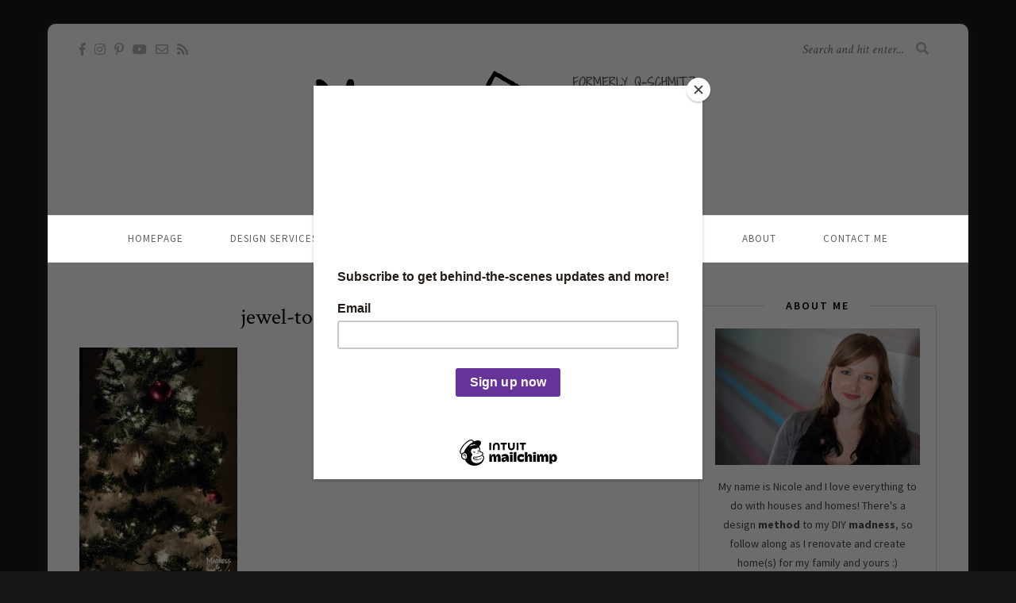

--- FILE ---
content_type: text/html; charset=UTF-8
request_url: https://www.madnessandmethod.com/jewel-toned-christmas-tree/jewel-toned-christmas-tree-15/
body_size: 16895
content:
<!DOCTYPE html>
<html lang="en-US">
<head>
	
	<!-- Global site tag (gtag.js) - Google Analytics -->
<script async src="https://www.googletagmanager.com/gtag/js?id=UA-83249353-1"></script>
<script>
  window.dataLayer = window.dataLayer || [];
  function gtag(){dataLayer.push(arguments);}
  gtag('js', new Date());

  gtag('config', 'UA-83249353-1');
</script>


	<meta charset="UTF-8">
	<meta http-equiv="X-UA-Compatible" content="IE=edge">
	<meta name="viewport" content="width=device-width, initial-scale=1">

	<link rel="profile" href="http://gmpg.org/xfn/11" />
	
	<script id="mcjs">!function(c,h,i,m,p){m=c.createElement(h),p=c.getElementsByTagName(h)[0],m.async=1,m.src=i,p.parentNode.insertBefore(m,p)}(document,"script","https://chimpstatic.com/mcjs-connected/js/users/ee5628aeb7744dc5da41ec6a8/e51172ad768a0052a24db0081.js");</script>
	
	<link rel="pingback" href="https://www.madnessandmethod.com/xmlrpc.php" />

	<meta name='robots' content='index, follow, max-image-preview:large, max-snippet:-1, max-video-preview:-1' />
	<style>img:is([sizes="auto" i], [sizes^="auto," i]) { contain-intrinsic-size: 3000px 1500px }</style>
	
	<!-- This site is optimized with the Yoast SEO plugin v26.4 - https://yoast.com/wordpress/plugins/seo/ -->
	<title>jewel-toned-christmas-tree-15 | Madness &amp; Method</title>
	<link rel="canonical" href="https://www.madnessandmethod.com/jewel-toned-christmas-tree/jewel-toned-christmas-tree-15/" />
	<meta property="og:locale" content="en_US" />
	<meta property="og:type" content="article" />
	<meta property="og:title" content="jewel-toned-christmas-tree-15 | Madness &amp; Method" />
	<meta property="og:url" content="https://www.madnessandmethod.com/jewel-toned-christmas-tree/jewel-toned-christmas-tree-15/" />
	<meta property="og:site_name" content="Madness &amp; Method" />
	<meta property="article:publisher" content="http://www.facebook.com/madnessNmethod" />
	<meta property="article:modified_time" content="2017-12-03T14:36:45+00:00" />
	<meta property="og:image" content="https://www.madnessandmethod.com/jewel-toned-christmas-tree/jewel-toned-christmas-tree-15" />
	<meta property="og:image:width" content="740" />
	<meta property="og:image:height" content="1113" />
	<meta property="og:image:type" content="image/jpeg" />
	<meta name="twitter:card" content="summary_large_image" />
	<script type="application/ld+json" class="yoast-schema-graph">{"@context":"https://schema.org","@graph":[{"@type":"WebPage","@id":"https://www.madnessandmethod.com/jewel-toned-christmas-tree/jewel-toned-christmas-tree-15/","url":"https://www.madnessandmethod.com/jewel-toned-christmas-tree/jewel-toned-christmas-tree-15/","name":"jewel-toned-christmas-tree-15 | Madness &amp; Method","isPartOf":{"@id":"https://www.madnessandmethod.com/#website"},"primaryImageOfPage":{"@id":"https://www.madnessandmethod.com/jewel-toned-christmas-tree/jewel-toned-christmas-tree-15/#primaryimage"},"image":{"@id":"https://www.madnessandmethod.com/jewel-toned-christmas-tree/jewel-toned-christmas-tree-15/#primaryimage"},"thumbnailUrl":"https://www.madnessandmethod.com/wp-content/uploads/2017/12/jewel-toned-christmas-tree-15.jpg","datePublished":"2017-12-02T17:25:29+00:00","dateModified":"2017-12-03T14:36:45+00:00","breadcrumb":{"@id":"https://www.madnessandmethod.com/jewel-toned-christmas-tree/jewel-toned-christmas-tree-15/#breadcrumb"},"inLanguage":"en-US","potentialAction":[{"@type":"ReadAction","target":["https://www.madnessandmethod.com/jewel-toned-christmas-tree/jewel-toned-christmas-tree-15/"]}]},{"@type":"ImageObject","inLanguage":"en-US","@id":"https://www.madnessandmethod.com/jewel-toned-christmas-tree/jewel-toned-christmas-tree-15/#primaryimage","url":"https://www.madnessandmethod.com/wp-content/uploads/2017/12/jewel-toned-christmas-tree-15.jpg","contentUrl":"https://www.madnessandmethod.com/wp-content/uploads/2017/12/jewel-toned-christmas-tree-15.jpg","width":740,"height":1113,"caption":"jewel-toned christmas tree at night"},{"@type":"BreadcrumbList","@id":"https://www.madnessandmethod.com/jewel-toned-christmas-tree/jewel-toned-christmas-tree-15/#breadcrumb","itemListElement":[{"@type":"ListItem","position":1,"name":"Home","item":"https://www.madnessandmethod.com/"},{"@type":"ListItem","position":2,"name":"Our Jewel-Toned Christmas Tree (and Blog Hop!)","item":"https://www.madnessandmethod.com/jewel-toned-christmas-tree/"},{"@type":"ListItem","position":3,"name":"jewel-toned-christmas-tree-15"}]},{"@type":"WebSite","@id":"https://www.madnessandmethod.com/#website","url":"https://www.madnessandmethod.com/","name":"Madness &amp; Method","description":"DIY Home and Lifestyle Blog featuring home renovations, DIY tips, design plans and more","potentialAction":[{"@type":"SearchAction","target":{"@type":"EntryPoint","urlTemplate":"https://www.madnessandmethod.com/?s={search_term_string}"},"query-input":{"@type":"PropertyValueSpecification","valueRequired":true,"valueName":"search_term_string"}}],"inLanguage":"en-US"}]}</script>
	<!-- / Yoast SEO plugin. -->


<link rel='dns-prefetch' href='//fonts.googleapis.com' />
<link rel='dns-prefetch' href='//cdn.openshareweb.com' />
<link rel='dns-prefetch' href='//cdn.shareaholic.net' />
<link rel='dns-prefetch' href='//www.shareaholic.net' />
<link rel='dns-prefetch' href='//analytics.shareaholic.com' />
<link rel='dns-prefetch' href='//recs.shareaholic.com' />
<link rel='dns-prefetch' href='//partner.shareaholic.com' />
<link rel='dns-prefetch' href='//google-analytics.com' />
<link rel='dns-prefetch' href='//www.google-analytics.com' />
<link rel='dns-prefetch' href='//ssl.google-analytics.com' />
<script id="ezoic-wp-plugin-cmp" src="https://cmp.gatekeeperconsent.com/min.js" data-cfasync="false"></script>
<script id="ezoic-wp-plugin-gatekeeper" src="https://the.gatekeeperconsent.com/cmp.min.js" data-cfasync="false"></script>
<!-- Shareaholic - https://www.shareaholic.com -->
<link rel='preload' href='//cdn.shareaholic.net/assets/pub/shareaholic.js' as='script'/>
<script data-no-minify='1' data-cfasync='false'>
_SHR_SETTINGS = {"endpoints":{"local_recs_url":"https:\/\/www.madnessandmethod.com\/wp-admin\/admin-ajax.php?action=shareaholic_permalink_related","ajax_url":"https:\/\/www.madnessandmethod.com\/wp-admin\/admin-ajax.php","share_counts_url":"https:\/\/www.madnessandmethod.com\/wp-admin\/admin-ajax.php?action=shareaholic_share_counts_api"},"site_id":"057e728910f56dc5b491a5da7fe00f48","url_components":{"year":"2017","monthnum":"12","day":"02","hour":"12","minute":"25","second":"29","post_id":"8563","postname":"jewel-toned-christmas-tree-15","category":"lifestyle"}};
</script>
<script data-no-minify='1' data-cfasync='false' src='//cdn.shareaholic.net/assets/pub/shareaholic.js' data-shr-siteid='057e728910f56dc5b491a5da7fe00f48' async ></script>

<!-- Shareaholic Content Tags -->
<meta name='shareaholic:site_name' content='Madness &amp; Method' />
<meta name='shareaholic:language' content='en-US' />
<meta name='shareaholic:url' content='https://www.madnessandmethod.com/jewel-toned-christmas-tree/jewel-toned-christmas-tree-15/' />
<meta name='shareaholic:keywords' content='tag:bigman, tag:christmas, tag:living rooms, tag:thehusband, tag:tootsie, tag:jewel-toned-christmas-tree, cat:holidays, type:attachment' />
<meta name='shareaholic:article_published_time' content='2017-12-02T12:25:29-05:00' />
<meta name='shareaholic:article_modified_time' content='2017-12-03T09:36:45-05:00' />
<meta name='shareaholic:shareable_page' content='true' />
<meta name='shareaholic:article_visibility' content='private' />
<meta name='shareaholic:article_author_name' content='Nicole' />
<meta name='shareaholic:site_id' content='057e728910f56dc5b491a5da7fe00f48' />
<meta name='shareaholic:wp_version' content='9.7.13' />

<!-- Shareaholic Content Tags End -->
<style id='wp-emoji-styles-inline-css' type='text/css'>

	img.wp-smiley, img.emoji {
		display: inline !important;
		border: none !important;
		box-shadow: none !important;
		height: 1em !important;
		width: 1em !important;
		margin: 0 0.07em !important;
		vertical-align: -0.1em !important;
		background: none !important;
		padding: 0 !important;
	}
</style>
<link rel='stylesheet' id='wp-block-library-css' href='https://www.madnessandmethod.com/wp-includes/css/dist/block-library/style.min.css?ver=6.8.3' type='text/css' media='all' />
<style id='classic-theme-styles-inline-css' type='text/css'>
/*! This file is auto-generated */
.wp-block-button__link{color:#fff;background-color:#32373c;border-radius:9999px;box-shadow:none;text-decoration:none;padding:calc(.667em + 2px) calc(1.333em + 2px);font-size:1.125em}.wp-block-file__button{background:#32373c;color:#fff;text-decoration:none}
</style>
<style id='global-styles-inline-css' type='text/css'>
:root{--wp--preset--aspect-ratio--square: 1;--wp--preset--aspect-ratio--4-3: 4/3;--wp--preset--aspect-ratio--3-4: 3/4;--wp--preset--aspect-ratio--3-2: 3/2;--wp--preset--aspect-ratio--2-3: 2/3;--wp--preset--aspect-ratio--16-9: 16/9;--wp--preset--aspect-ratio--9-16: 9/16;--wp--preset--color--black: #000000;--wp--preset--color--cyan-bluish-gray: #abb8c3;--wp--preset--color--white: #ffffff;--wp--preset--color--pale-pink: #f78da7;--wp--preset--color--vivid-red: #cf2e2e;--wp--preset--color--luminous-vivid-orange: #ff6900;--wp--preset--color--luminous-vivid-amber: #fcb900;--wp--preset--color--light-green-cyan: #7bdcb5;--wp--preset--color--vivid-green-cyan: #00d084;--wp--preset--color--pale-cyan-blue: #8ed1fc;--wp--preset--color--vivid-cyan-blue: #0693e3;--wp--preset--color--vivid-purple: #9b51e0;--wp--preset--gradient--vivid-cyan-blue-to-vivid-purple: linear-gradient(135deg,rgba(6,147,227,1) 0%,rgb(155,81,224) 100%);--wp--preset--gradient--light-green-cyan-to-vivid-green-cyan: linear-gradient(135deg,rgb(122,220,180) 0%,rgb(0,208,130) 100%);--wp--preset--gradient--luminous-vivid-amber-to-luminous-vivid-orange: linear-gradient(135deg,rgba(252,185,0,1) 0%,rgba(255,105,0,1) 100%);--wp--preset--gradient--luminous-vivid-orange-to-vivid-red: linear-gradient(135deg,rgba(255,105,0,1) 0%,rgb(207,46,46) 100%);--wp--preset--gradient--very-light-gray-to-cyan-bluish-gray: linear-gradient(135deg,rgb(238,238,238) 0%,rgb(169,184,195) 100%);--wp--preset--gradient--cool-to-warm-spectrum: linear-gradient(135deg,rgb(74,234,220) 0%,rgb(151,120,209) 20%,rgb(207,42,186) 40%,rgb(238,44,130) 60%,rgb(251,105,98) 80%,rgb(254,248,76) 100%);--wp--preset--gradient--blush-light-purple: linear-gradient(135deg,rgb(255,206,236) 0%,rgb(152,150,240) 100%);--wp--preset--gradient--blush-bordeaux: linear-gradient(135deg,rgb(254,205,165) 0%,rgb(254,45,45) 50%,rgb(107,0,62) 100%);--wp--preset--gradient--luminous-dusk: linear-gradient(135deg,rgb(255,203,112) 0%,rgb(199,81,192) 50%,rgb(65,88,208) 100%);--wp--preset--gradient--pale-ocean: linear-gradient(135deg,rgb(255,245,203) 0%,rgb(182,227,212) 50%,rgb(51,167,181) 100%);--wp--preset--gradient--electric-grass: linear-gradient(135deg,rgb(202,248,128) 0%,rgb(113,206,126) 100%);--wp--preset--gradient--midnight: linear-gradient(135deg,rgb(2,3,129) 0%,rgb(40,116,252) 100%);--wp--preset--font-size--small: 13px;--wp--preset--font-size--medium: 20px;--wp--preset--font-size--large: 36px;--wp--preset--font-size--x-large: 42px;--wp--preset--spacing--20: 0.44rem;--wp--preset--spacing--30: 0.67rem;--wp--preset--spacing--40: 1rem;--wp--preset--spacing--50: 1.5rem;--wp--preset--spacing--60: 2.25rem;--wp--preset--spacing--70: 3.38rem;--wp--preset--spacing--80: 5.06rem;--wp--preset--shadow--natural: 6px 6px 9px rgba(0, 0, 0, 0.2);--wp--preset--shadow--deep: 12px 12px 50px rgba(0, 0, 0, 0.4);--wp--preset--shadow--sharp: 6px 6px 0px rgba(0, 0, 0, 0.2);--wp--preset--shadow--outlined: 6px 6px 0px -3px rgba(255, 255, 255, 1), 6px 6px rgba(0, 0, 0, 1);--wp--preset--shadow--crisp: 6px 6px 0px rgba(0, 0, 0, 1);}:where(.is-layout-flex){gap: 0.5em;}:where(.is-layout-grid){gap: 0.5em;}body .is-layout-flex{display: flex;}.is-layout-flex{flex-wrap: wrap;align-items: center;}.is-layout-flex > :is(*, div){margin: 0;}body .is-layout-grid{display: grid;}.is-layout-grid > :is(*, div){margin: 0;}:where(.wp-block-columns.is-layout-flex){gap: 2em;}:where(.wp-block-columns.is-layout-grid){gap: 2em;}:where(.wp-block-post-template.is-layout-flex){gap: 1.25em;}:where(.wp-block-post-template.is-layout-grid){gap: 1.25em;}.has-black-color{color: var(--wp--preset--color--black) !important;}.has-cyan-bluish-gray-color{color: var(--wp--preset--color--cyan-bluish-gray) !important;}.has-white-color{color: var(--wp--preset--color--white) !important;}.has-pale-pink-color{color: var(--wp--preset--color--pale-pink) !important;}.has-vivid-red-color{color: var(--wp--preset--color--vivid-red) !important;}.has-luminous-vivid-orange-color{color: var(--wp--preset--color--luminous-vivid-orange) !important;}.has-luminous-vivid-amber-color{color: var(--wp--preset--color--luminous-vivid-amber) !important;}.has-light-green-cyan-color{color: var(--wp--preset--color--light-green-cyan) !important;}.has-vivid-green-cyan-color{color: var(--wp--preset--color--vivid-green-cyan) !important;}.has-pale-cyan-blue-color{color: var(--wp--preset--color--pale-cyan-blue) !important;}.has-vivid-cyan-blue-color{color: var(--wp--preset--color--vivid-cyan-blue) !important;}.has-vivid-purple-color{color: var(--wp--preset--color--vivid-purple) !important;}.has-black-background-color{background-color: var(--wp--preset--color--black) !important;}.has-cyan-bluish-gray-background-color{background-color: var(--wp--preset--color--cyan-bluish-gray) !important;}.has-white-background-color{background-color: var(--wp--preset--color--white) !important;}.has-pale-pink-background-color{background-color: var(--wp--preset--color--pale-pink) !important;}.has-vivid-red-background-color{background-color: var(--wp--preset--color--vivid-red) !important;}.has-luminous-vivid-orange-background-color{background-color: var(--wp--preset--color--luminous-vivid-orange) !important;}.has-luminous-vivid-amber-background-color{background-color: var(--wp--preset--color--luminous-vivid-amber) !important;}.has-light-green-cyan-background-color{background-color: var(--wp--preset--color--light-green-cyan) !important;}.has-vivid-green-cyan-background-color{background-color: var(--wp--preset--color--vivid-green-cyan) !important;}.has-pale-cyan-blue-background-color{background-color: var(--wp--preset--color--pale-cyan-blue) !important;}.has-vivid-cyan-blue-background-color{background-color: var(--wp--preset--color--vivid-cyan-blue) !important;}.has-vivid-purple-background-color{background-color: var(--wp--preset--color--vivid-purple) !important;}.has-black-border-color{border-color: var(--wp--preset--color--black) !important;}.has-cyan-bluish-gray-border-color{border-color: var(--wp--preset--color--cyan-bluish-gray) !important;}.has-white-border-color{border-color: var(--wp--preset--color--white) !important;}.has-pale-pink-border-color{border-color: var(--wp--preset--color--pale-pink) !important;}.has-vivid-red-border-color{border-color: var(--wp--preset--color--vivid-red) !important;}.has-luminous-vivid-orange-border-color{border-color: var(--wp--preset--color--luminous-vivid-orange) !important;}.has-luminous-vivid-amber-border-color{border-color: var(--wp--preset--color--luminous-vivid-amber) !important;}.has-light-green-cyan-border-color{border-color: var(--wp--preset--color--light-green-cyan) !important;}.has-vivid-green-cyan-border-color{border-color: var(--wp--preset--color--vivid-green-cyan) !important;}.has-pale-cyan-blue-border-color{border-color: var(--wp--preset--color--pale-cyan-blue) !important;}.has-vivid-cyan-blue-border-color{border-color: var(--wp--preset--color--vivid-cyan-blue) !important;}.has-vivid-purple-border-color{border-color: var(--wp--preset--color--vivid-purple) !important;}.has-vivid-cyan-blue-to-vivid-purple-gradient-background{background: var(--wp--preset--gradient--vivid-cyan-blue-to-vivid-purple) !important;}.has-light-green-cyan-to-vivid-green-cyan-gradient-background{background: var(--wp--preset--gradient--light-green-cyan-to-vivid-green-cyan) !important;}.has-luminous-vivid-amber-to-luminous-vivid-orange-gradient-background{background: var(--wp--preset--gradient--luminous-vivid-amber-to-luminous-vivid-orange) !important;}.has-luminous-vivid-orange-to-vivid-red-gradient-background{background: var(--wp--preset--gradient--luminous-vivid-orange-to-vivid-red) !important;}.has-very-light-gray-to-cyan-bluish-gray-gradient-background{background: var(--wp--preset--gradient--very-light-gray-to-cyan-bluish-gray) !important;}.has-cool-to-warm-spectrum-gradient-background{background: var(--wp--preset--gradient--cool-to-warm-spectrum) !important;}.has-blush-light-purple-gradient-background{background: var(--wp--preset--gradient--blush-light-purple) !important;}.has-blush-bordeaux-gradient-background{background: var(--wp--preset--gradient--blush-bordeaux) !important;}.has-luminous-dusk-gradient-background{background: var(--wp--preset--gradient--luminous-dusk) !important;}.has-pale-ocean-gradient-background{background: var(--wp--preset--gradient--pale-ocean) !important;}.has-electric-grass-gradient-background{background: var(--wp--preset--gradient--electric-grass) !important;}.has-midnight-gradient-background{background: var(--wp--preset--gradient--midnight) !important;}.has-small-font-size{font-size: var(--wp--preset--font-size--small) !important;}.has-medium-font-size{font-size: var(--wp--preset--font-size--medium) !important;}.has-large-font-size{font-size: var(--wp--preset--font-size--large) !important;}.has-x-large-font-size{font-size: var(--wp--preset--font-size--x-large) !important;}
:where(.wp-block-post-template.is-layout-flex){gap: 1.25em;}:where(.wp-block-post-template.is-layout-grid){gap: 1.25em;}
:where(.wp-block-columns.is-layout-flex){gap: 2em;}:where(.wp-block-columns.is-layout-grid){gap: 2em;}
:root :where(.wp-block-pullquote){font-size: 1.5em;line-height: 1.6;}
</style>
<link rel='stylesheet' id='magic-liquidizer-table-style-css' href='https://www.madnessandmethod.com/wp-content/plugins/magic-liquidizer-responsive-table/idcss/ml-responsive-table.css?ver=2.0.3' type='text/css' media='all' />
<link rel='stylesheet' id='solopine-recipe-card-css' href='https://www.madnessandmethod.com/wp-content/plugins/solopine-recipe//solopine-recipe-card.css?ver=1.1' type='text/css' media='all' />
<link rel='stylesheet' id='stcr-font-awesome-css' href='https://www.madnessandmethod.com/wp-content/plugins/subscribe-to-comments-reloaded/includes/css/font-awesome.min.css?ver=6.8.3' type='text/css' media='all' />
<link rel='stylesheet' id='stcr-style-css' href='https://www.madnessandmethod.com/wp-content/plugins/subscribe-to-comments-reloaded/includes/css/stcr-style.css?ver=6.8.3' type='text/css' media='all' />
<link rel='stylesheet' id='widgetopts-styles-css' href='https://www.madnessandmethod.com/wp-content/plugins/widget-options/assets/css/widget-options.css?ver=4.1.3' type='text/css' media='all' />
<link rel='stylesheet' id='sprout_spoon_style-css' href='https://www.madnessandmethod.com/wp-content/themes/sprout-spoon/style.css?ver=1.5' type='text/css' media='all' />
<style id='sprout_spoon_style-inline-css' type='text/css'>
#header { padding-top: 50px; }#header { padding-bottom: 25px; }body { background-color: #171717; }#wrapper { margin-top: px; }#wrapper { border-radius: px; }#header { border-radius: px; px 0 0 }.social-widget i { background: #663399; }.post-header .cat a { color: #663399; }.more-link { color: #663399; }.post-tags a:hover, .widget .tagcloud a:hover { background: #663399; }.subscribe-box { background: #00c6ff; }.subscribe-box h4 { color: #f4f4f4; }.subscribe-box p { color: #f4f4f4; }.subscribe-box input[type=submit] { background: #333333; }.subscribe-box input[type=submit]:hover { background: #663399; }a { color: #663399; }.widget .tagcloud a:hover { background: #663399; }
</style>
<link rel='stylesheet' id='fontawesome-css' href='https://www.madnessandmethod.com/wp-content/themes/sprout-spoon/css/fontawesome-all.min.css?ver=6.8.3' type='text/css' media='all' />
<link rel='stylesheet' id='bxslider-css-css' href='https://www.madnessandmethod.com/wp-content/themes/sprout-spoon/css/jquery.bxslider.css?ver=6.8.3' type='text/css' media='all' />
<link rel='stylesheet' id='sprout_spoon_respon-css' href='https://www.madnessandmethod.com/wp-content/themes/sprout-spoon/css/responsive.css?ver=6.8.3' type='text/css' media='all' />
<link rel='stylesheet' id='sprout_spoon_fonts_url_fonts-css' href='https://fonts.googleapis.com/css?family=Source+Sans+Pro%3A400%2C600%2C700%2C400italic%2C700italic%7CCrimson+Text%3A400%2C700%2C700italic%2C400italic%26subset%3Dlatin%2Clatin-ext&#038;ver=1.4' type='text/css' media='all' />
<script type="text/javascript" src="https://www.madnessandmethod.com/wp-includes/js/jquery/jquery.min.js?ver=3.7.1" id="jquery-core-js"></script>
<script type="text/javascript" src="https://www.madnessandmethod.com/wp-includes/js/jquery/jquery-migrate.min.js?ver=3.4.1" id="jquery-migrate-js"></script>
<script type="text/javascript" src="https://www.madnessandmethod.com/wp-content/plugins/magic-liquidizer-responsive-table/idjs/ml.responsive.table.min.js?ver=2.0.3" id="magic-liquidizer-table-js"></script>
<link rel="https://api.w.org/" href="https://www.madnessandmethod.com/wp-json/" /><link rel="alternate" title="JSON" type="application/json" href="https://www.madnessandmethod.com/wp-json/wp/v2/media/8563" /><link rel="alternate" title="oEmbed (JSON)" type="application/json+oembed" href="https://www.madnessandmethod.com/wp-json/oembed/1.0/embed?url=https%3A%2F%2Fwww.madnessandmethod.com%2Fjewel-toned-christmas-tree%2Fjewel-toned-christmas-tree-15%2F" />
<link rel="alternate" title="oEmbed (XML)" type="text/xml+oembed" href="https://www.madnessandmethod.com/wp-json/oembed/1.0/embed?url=https%3A%2F%2Fwww.madnessandmethod.com%2Fjewel-toned-christmas-tree%2Fjewel-toned-christmas-tree-15%2F&#038;format=xml" />
<script id="ezoic-wp-plugin-js" async src="//www.ezojs.com/ezoic/sa.min.js"></script>
<script data-ezoic="1">window.ezstandalone = window.ezstandalone || {};ezstandalone.cmd = ezstandalone.cmd || [];</script>
    <style type="text/css">
	
																.step span.step-number { background:#663399; }						.recipe-overview a.sp-print { border-color:#663399; }				.recipe-overview a.sp-print { color:#663399; }		.recipe-overview a.sp-print:hover { border-color:#663399; }		.recipe-overview a.sp-print:hover { background:#663399; }				.recipe-overview .recipe-meta i { color:#00c6ff; }								.spoon-jump { background:#00c6ff; }		    </style>
    <style>.mc4wp-checkbox-wp-comment-form{clear:both;width:auto;display:block;position:static}.mc4wp-checkbox-wp-comment-form input{float:none;vertical-align:middle;-webkit-appearance:checkbox;width:auto;max-width:21px;margin:0 6px 0 0;padding:0;position:static;display:inline-block!important}.mc4wp-checkbox-wp-comment-form label{float:none;cursor:pointer;width:auto;margin:0 0 16px;display:block;position:static}</style><link rel="icon" href="https://www.madnessandmethod.com/wp-content/uploads/2016/10/cropped-main-icon-150x150.png" sizes="32x32" />
<link rel="icon" href="https://www.madnessandmethod.com/wp-content/uploads/2016/10/cropped-main-icon-300x300.png" sizes="192x192" />
<link rel="apple-touch-icon" href="https://www.madnessandmethod.com/wp-content/uploads/2016/10/cropped-main-icon-300x300.png" />
<meta name="msapplication-TileImage" content="https://www.madnessandmethod.com/wp-content/uploads/2016/10/cropped-main-icon-300x300.png" />
		<style type="text/css" id="wp-custom-css">
			#respond label {width: 480px;}

.post-entry p {font-size: 16px;}

.post-entry li {font-size: 16px;}

#afooter{color:#7f51ad}

/*.post-entry .recipe-notes p {font-size: 14px;}
.post-entry .recipe-method .step p {font-size: 14px;}*/

.wp-caption p.wp-caption-text {font-size: 14px;}

::selection {
    color: white;
    background: #663399;}

::-moz-selection{
    color: white;
    background: #663399;}

.sp-grid.col4 li {
    margin-right:1.6%;
}

.excerpt {
font-size:40px;
color:#888;
font-style:italic;
margin-top:20px;
font-weight: bold;
font-family: 'Source Sans', sans-serif;
}

.button-custom {
  background-color: #00c6ff;
  border: none;
  border-radius: 9999px;
  color: white;
  padding: 10px 32px;
  text-align: center;
  display: inline-block;
  font-size: 16px;
  margin: 4px 2px;
  cursor: pointer;
	text-decoration: none;
}

.wp-block-button__link
{  background-color: #00c6ff;
	 border-radius: 9999px;
}

.wp-block-button{padding-bottom: 20px;}

.bright-box-purple
{
	margin: 0 0 25px;
	overflow: hidden;
	padding: 20px;
	font-size: 18px;
        background-color: #e0d6eb;
       -webkit-border-radius: 5px;
       border-radius: 5px;
}

.bright-box-purple h4{
font-style: bold;
font-size: 24px;
font-family: "Source Sans Pro", sans-serif;
padding-bottom: 10px;
}

.update-block p
{
font-size: 24px;
	font-family: "Crimson Text", serif;
	font-style: italic;
	color: #00c6ff;
}

.post-entry p a, .post-entry li a{text-decoration: underline;}

.post-entry h3, .post-entry h4{
	 border-bottom: 3px solid #663399;
   width: 80%;
}

.post-entry h2{
	 border-bottom: 3px solid #663399;
   width: 100%;
}

h4.index-heading, ul.sp-grid.col3 h2{
	 border-bottom: 0px;
	 width: 100%;
}


h4.index-heading, ul.sp-grid.col4 h2{
	 border-bottom: 0px;
	 width: 100%;
}

.textwidget{
text-align: center;
}

.widget-title{
font-size: 14px;
font-weight: 600;
}

#footer-social a{
	font-size: 14px;
	color:#FFF;
}

#footer-social a:hover{
	color:#ccc;
}

#top-social a{
	font-size: 16px;
}

#top-search input, #top-search i{
	font-size: 16px;
}

#top-search
{right:50px;}

#footer-social{
	border-top: 0px;
  border-bottom: 0px;
  background-color: #663399;
}

.post-entry .sp-grid .grid-item .post-header p, #main.fullwidth .post-entry .sp-grid .grid-item p{
	font-size:15px;
	line-height:23px;
	margin-bottom:0;
	margin-top:-5px;
}

.page-id-16674 .sp_page .post-header:first-child {
    display: none;
}

#main.fullwidth .post-entry .mc4wp-form .subscribe-text p {
	margin-bottom:0;
	font-size:14px;
	color:#f4f4f4;
}
.post-entry .mc4wp-form h4 {
	width:100%;
	border-bottom:none;
}
.post-entry .subscribe-box h4 {
    text-transform: uppercase;
    color: #f4f4f4;
    font-size: 16px;
    letter-spacing: 1px;
    font-weight: 700;
    margin-bottom: 3px;
    margin-top: -3px;
}

.post-entry .mc4wp-form {
	margin-bottom:40px;
}		</style>
		
  <script src="//geniuslinkcdn.com/snippet.min.js" defer></script>
  <script type="text/javascript">
    jQuery(document).ready(function( $ ) {
	  var ale_on_click_checkbox_is_checked="1";
	  if(typeof Georiot !== "undefined")
	  {
		if(ale_on_click_checkbox_is_checked) {
			Georiot.amazon.addOnClickRedirect(4632, true);
		}
		else {
			Georiot.amazon.convertToGeoRiotLinks(4632, true);
		};
	  };
    });
  </script>
	
	<script async src="https://pagead2.googlesyndication.com/pagead/js/adsbygoogle.js?client=ca-pub-2877820530346177"
     crossorigin="anonymous"></script>
	
	<script id="mcjs">!function(c,h,i,m,p){m=c.createElement(h),p=c.getElementsByTagName(h)[0],m.async=1,m.src=i,p.parentNode.insertBefore(m,p)}(document,"script","https://chimpstatic.com/mcjs-connected/js/users/ee5628aeb7744dc5da41ec6a8/398d2452e76b6af9f730040e3.js");</script>
	
<meta name="generator" content="WP Rocket 3.18.3" data-wpr-features="wpr_image_dimensions wpr_desktop wpr_dns_prefetch" /></head>

<body class="attachment wp-singular attachment-template-default single single-attachment postid-8563 attachmentid-8563 attachment-jpeg wp-theme-sprout-spoon">
	
	<div data-rocket-location-hash="99bb46786fd5bd31bcd7bdc067ad247a" id="wrapper">
	
		<header data-rocket-location-hash="c68188da780f11c554c4d18cceaef351" id="header">
		
			<div data-rocket-location-hash="40f22408a88335a0945fffe944caafc3" class="container">
				
								<div data-rocket-location-hash="b7913d2e6c2a36518248887971d17a8c" id="top-social">
						<a href="https://facebook.com/madnessNmethod" target="_blank"><i class="fab fa-facebook-f"></i></a>		<a href="https://instagram.com/madnessNmethod" target="_blank"><i class="fab fa-instagram"></i></a>	<a href="https://pinterest.com/madnessNmethod" target="_blank"><i class="fab fa-pinterest-p"></i></a>			<a href="https://youtube.com/c/MadnessNMethod" target="_blank"><i class="fab fa-youtube"></i></a>						<a href="mailto:info@madnessandmethod.com"><i class="far fa-envelope"></i></a>	<a href="https://madnessandmethod.com/feed/" target="_blank"><i class="fas fa-rss"></i></a>				</div>
								
				<div data-rocket-location-hash="5e4b9e9418977c50ceb59e1cccf242d8" id="logo">
											
													<h2><a href="https://www.madnessandmethod.com/"><img src="https://madnessandmethod.com/wp-content/uploads/2016/10/MainWebLogo.png" alt="Madness &amp; Method" /></a></h2>
												
									</div>
				
								<div data-rocket-location-hash="0f09041afb4f0e0555307ccf3b9cc956" id="top-search">
					<form role="search" method="get" id="searchform" action="https://www.madnessandmethod.com/">
		<input type="text" placeholder="Search and hit enter..." name="s" id="s" />
		<i class="fas fa-search"></i>
</form>				</div>
							
			</div>
		
		</header>
		
		<nav id="navigation">
			
			<div data-rocket-location-hash="ca23f7c07336b7cf8c7766d2ffffc9d9" class="container">
				
				<div data-rocket-location-hash="684a2ca8c749482a1d1d67cdffaf85cf" id="nav-wrapper">
					<ul id="menu-menu-1" class="menu"><li id="menu-item-11" class="menu-item menu-item-type-custom menu-item-object-custom menu-item-11"><a href="https://madnessandmethod.com">Homepage</a></li>
<li id="menu-item-14709" class="menu-item menu-item-type-post_type menu-item-object-page menu-item-14709"><a href="https://www.madnessandmethod.com/design-services/">Design Services</a></li>
<li id="menu-item-15833" class="menu-item menu-item-type-custom menu-item-object-custom menu-item-has-children menu-item-15833"><a href="#">Home</a>
<ul class="sub-menu">
	<li id="menu-item-15695" class="menu-item menu-item-type-taxonomy menu-item-object-category menu-item-15695"><a href="https://www.madnessandmethod.com/category/room-reveals/">Room Reveals</a></li>
	<li id="menu-item-6812" class="menu-item menu-item-type-taxonomy menu-item-object-category menu-item-6812"><a href="https://www.madnessandmethod.com/category/renovations/">Renovation Progress</a></li>
	<li id="menu-item-6817" class="menu-item menu-item-type-taxonomy menu-item-object-category menu-item-6817"><a href="https://www.madnessandmethod.com/category/design-plans/">Design &amp; Planning</a></li>
	<li id="menu-item-15694" class="menu-item menu-item-type-taxonomy menu-item-object-category menu-item-15694"><a href="https://www.madnessandmethod.com/category/outdoor-projects/">Outdoor Projects</a></li>
</ul>
</li>
<li id="menu-item-15835" class="menu-item menu-item-type-custom menu-item-object-custom menu-item-has-children menu-item-15835"><a href="#">DIY</a>
<ul class="sub-menu">
	<li id="menu-item-6811" class="menu-item menu-item-type-taxonomy menu-item-object-category menu-item-6811"><a href="https://www.madnessandmethod.com/category/diy-projects/">DIY Home Projects</a></li>
	<li id="menu-item-15715" class="menu-item menu-item-type-taxonomy menu-item-object-category menu-item-15715"><a href="https://www.madnessandmethod.com/category/diy-crafts/">Small DIY &amp; Crafts</a></li>
	<li id="menu-item-15696" class="menu-item menu-item-type-taxonomy menu-item-object-category menu-item-15696"><a href="https://www.madnessandmethod.com/category/cleaning-minimalism/">Cleaning &amp; Minimalism</a></li>
	<li id="menu-item-15808" class="menu-item menu-item-type-taxonomy menu-item-object-category menu-item-15808"><a href="https://www.madnessandmethod.com/category/furniture/">Furniture Builds &amp; Makeovers</a></li>
</ul>
</li>
<li id="menu-item-15834" class="menu-item menu-item-type-custom menu-item-object-custom menu-item-has-children menu-item-15834"><a href="#">Life</a>
<ul class="sub-menu">
	<li id="menu-item-4504" class="menu-item menu-item-type-taxonomy menu-item-object-category menu-item-4504"><a href="https://www.madnessandmethod.com/category/food-recipes/">Food &amp; Recipes</a></li>
	<li id="menu-item-15697" class="menu-item menu-item-type-taxonomy menu-item-object-category menu-item-15697"><a href="https://www.madnessandmethod.com/category/holidays/">Holidays</a></li>
	<li id="menu-item-14708" class="menu-item menu-item-type-taxonomy menu-item-object-category menu-item-14708"><a href="https://www.madnessandmethod.com/category/lifestyle/">Lifestyle</a></li>
	<li id="menu-item-4501" class="menu-item menu-item-type-taxonomy menu-item-object-category menu-item-4501"><a href="https://www.madnessandmethod.com/category/family-updates/">Parenting &amp; Family Updates</a></li>
</ul>
</li>
<li id="menu-item-14707" class="menu-item menu-item-type-post_type menu-item-object-page menu-item-has-children menu-item-14707"><a href="https://www.madnessandmethod.com/home-tours/">Home Tours</a>
<ul class="sub-menu">
	<li id="menu-item-14499" class="menu-item menu-item-type-post_type menu-item-object-page menu-item-14499"><a href="https://www.madnessandmethod.com/rocky-retreat-cottage/">Rocky Retreat Cottage</a></li>
	<li id="menu-item-12653" class="menu-item menu-item-type-post_type menu-item-object-page menu-item-12653"><a href="https://www.madnessandmethod.com/raised-ranch-home-tour/">Raised Ranch Home Tour</a></li>
	<li id="menu-item-11720" class="menu-item menu-item-type-post_type menu-item-object-page menu-item-11720"><a href="https://www.madnessandmethod.com/rental-renovation-tour/">Rental Renovation Tour</a></li>
	<li id="menu-item-1853" class="menu-item menu-item-type-post_type menu-item-object-page menu-item-1853"><a href="https://www.madnessandmethod.com/first-home/">First Home Tour</a></li>
</ul>
</li>
<li id="menu-item-12" class="menu-item menu-item-type-post_type menu-item-object-page menu-item-12"><a href="https://www.madnessandmethod.com/about/">About</a></li>
<li id="menu-item-16" class="menu-item menu-item-type-post_type menu-item-object-page menu-item-16"><a href="https://www.madnessandmethod.com/contact-me/">Contact Me</a></li>
</ul>				</div>
				
				<div data-rocket-location-hash="b12c8dcff83800c76e423f885b55e130" class="menu-mobile"></div>
				
					<div data-rocket-location-hash="d32018e5b08b5505f98e61a9d88bf4ce" id="mobile-social">
							<a href="https://facebook.com/madnessNmethod" target="_blank"><i class="fab fa-facebook-f"></i></a>		<a href="https://instagram.com/madnessNmethod" target="_blank"><i class="fab fa-instagram"></i></a>	<a href="https://pinterest.com/madnessNmethod" target="_blank"><i class="fab fa-pinterest-p"></i></a>			<a href="https://youtube.com/c/MadnessNMethod" target="_blank"><i class="fab fa-youtube"></i></a>						<a href="mailto:info@madnessandmethod.com"><i class="far fa-envelope"></i></a>	<a href="https://madnessandmethod.com/feed/" target="_blank"><i class="fas fa-rss"></i></a>					</div>
				
			</div>
			
		</nav>	
		
	<div data-rocket-location-hash="1ded919732da144e02a015d2156ecef5" class="container">
		
		<div data-rocket-location-hash="784ea5b05ef67518b6450aa61b3bab05" id="content">
		
			<div data-rocket-location-hash="4e4d381d15c742e1df34d7740e983356" id="main" >
			
								
					<article data-rocket-location-hash="db19bdda126cd61efd3552eb0170760f" id="post-8563" class="post-8563 attachment type-attachment status-inherit hentry">
	
	<div data-rocket-location-hash="50ae120126be572496da288d32868288" class="post-header">
		
				<span class="cat"></span>
				
					<h1 class="entry-title">jewel-toned-christmas-tree-15</h1>
				
		<h2 class="excerpt"><div data-rocket-location-hash="a170ebba718104adf7558b346731cfe8" style='display:none;' class='shareaholic-canvas' data-app='share_buttons' data-title='jewel-toned-christmas-tree-15' data-link='https://www.madnessandmethod.com/jewel-toned-christmas-tree/jewel-toned-christmas-tree-15/' data-app-id-name='post_above_content'></div><div data-rocket-location-hash="a748ac3c8f71d284984979df68fb16a6" style='display:none;' class='shareaholic-canvas' data-app='share_buttons' data-title='jewel-toned-christmas-tree-15' data-link='https://www.madnessandmethod.com/jewel-toned-christmas-tree/jewel-toned-christmas-tree-15/' data-app-id-name='post_below_content'></div></h2>
		
				
	</div>
	
			
				
		
	<div data-rocket-location-hash="3b9c0dad26c6e538a34221e4f60542ee" class="post-entry">
		
								
						
			<div data-rocket-location-hash="7bf7ef87c3a869276ea8417c99d18424" style='display:none;' class='shareaholic-canvas' data-app='share_buttons' data-title='jewel-toned-christmas-tree-15' data-link='https://www.madnessandmethod.com/jewel-toned-christmas-tree/jewel-toned-christmas-tree-15/' data-app-id-name='post_above_content'></div><p class="attachment"><a href='https://www.madnessandmethod.com/wp-content/uploads/2017/12/jewel-toned-christmas-tree-15.jpg'><img fetchpriority="high" decoding="async" width="199" height="300" src="https://www.madnessandmethod.com/wp-content/uploads/2017/12/jewel-toned-christmas-tree-15-199x300.jpg" class="attachment-medium size-medium" alt="jewel-toned christmas tree at night" srcset="https://www.madnessandmethod.com/wp-content/uploads/2017/12/jewel-toned-christmas-tree-15-199x300.jpg 199w, https://www.madnessandmethod.com/wp-content/uploads/2017/12/jewel-toned-christmas-tree-15-681x1024.jpg 681w, https://www.madnessandmethod.com/wp-content/uploads/2017/12/jewel-toned-christmas-tree-15-300x451.jpg 300w, https://www.madnessandmethod.com/wp-content/uploads/2017/12/jewel-toned-christmas-tree-15.jpg 740w" sizes="(max-width: 199px) 100vw, 199px" /></a></p>
<div data-rocket-location-hash="89331b79e9efbbe0babf8f8bc63b6efe" style='display:none;' class='shareaholic-canvas' data-app='share_buttons' data-title='jewel-toned-christmas-tree-15' data-link='https://www.madnessandmethod.com/jewel-toned-christmas-tree/jewel-toned-christmas-tree-15/' data-app-id-name='post_below_content'></div>			
				
				
							
						
	</div>
	
		
	<div data-rocket-location-hash="3fefb25bfcbbfd3966260f347313d77b" class="post-meta">
		
		<div data-rocket-location-hash="dc857e8b3b83d0b07c5daedf78786cf5" class="meta-info">
			<span class="meta-text"><a href="https://www.madnessandmethod.com/jewel-toned-christmas-tree/jewel-toned-christmas-tree-15/"><span class="published">December 2, 2017</span></a></span> 
			<span class="by">By</span> <span class="meta-text"><span class="vcard author"><span class="fn"><a href="https://www.madnessandmethod.com/author/nicole-q-schmitz/" title="Posts by Nicole" rel="author">Nicole</a></span></span></span>		</div>
		
				<div data-rocket-location-hash="ac8f6eab6846237e3e3390b06412d0e9" class="meta-comments">
			<a href="https://www.madnessandmethod.com/jewel-toned-christmas-tree/jewel-toned-christmas-tree-15/#respond">0 <i class="far fa-comment"></i></a>		</div>
				
				<div data-rocket-location-hash="240e1b0972a20e31698ebab1b4fdda49" class="post-share">
				
	<a target="_blank" href="https://www.facebook.com/sharer/sharer.php?u=https://www.madnessandmethod.com/jewel-toned-christmas-tree/jewel-toned-christmas-tree-15/"><i class="fab fa-facebook-f"></i></a>
	<a target="_blank" href="https://twitter.com/intent/tweet?text=Check%20out%20this%20article:%20jewel-toned-christmas-tree-15&url=https://www.madnessandmethod.com/jewel-toned-christmas-tree/jewel-toned-christmas-tree-15/"><i class="fab fa-twitter"></i></a>
	<a data-pin-do="none" target="_blank" href="https://pinterest.com/pin/create/button/?url=https://www.madnessandmethod.com/jewel-toned-christmas-tree/jewel-toned-christmas-tree-15/&media=https://www.madnessandmethod.com/wp-content/uploads/2017/12/jewel-toned-christmas-tree-15.jpg&description=jewel-toned-christmas-tree-15"><i class="fab fa-pinterest-p"></i></a>
	<a target="_blank" href="https://www.linkedin.com/shareArticle?mini=true&url=https://www.madnessandmethod.com/jewel-toned-christmas-tree/jewel-toned-christmas-tree-15/&title=jewel-toned-christmas-tree-15&summary=&source="><i class="fab fa-linkedin-in"></i></a>
	
		</div>
				
	</div>
		
				
							
				<div data-rocket-location-hash="665d28f2ef773063735f7c1f2d4c05de" class="post-author">
		
	<div data-rocket-location-hash="09c41a5381d6a9e036f58d45fda22942" class="author-img">
		<img alt='' src='https://secure.gravatar.com/avatar/9415886722d025def1466577ada04cc298d53fa41a0e1ac135cf11e32824dede?s=80&#038;d=mm&#038;r=g' srcset='https://secure.gravatar.com/avatar/9415886722d025def1466577ada04cc298d53fa41a0e1ac135cf11e32824dede?s=160&#038;d=mm&#038;r=g 2x' class='avatar avatar-80 photo' height='80' width='80' decoding='async'/>	</div>
	
	<div data-rocket-location-hash="6988f4d23c0d62ee3013adccb5c964c9" class="author-content">
		<h5><span class="about-italic">About</span> <a href="https://www.madnessandmethod.com/author/nicole-q-schmitz/" title="Posts by Nicole" rel="author">Nicole</a></h5>
				<p>I am a Multimedia Content Designer and Blogger that is in love with everything to do with houses and homes.  Check out the <a href="https://madnessandmethod.com/about">About Page</a> for more details about me and this website.</p>
				<a target="_blank" class="author-social" href="https://facebook.com/madnessNmethod"><i class="fab fa-facebook-f"></i></a><a target="_blank" class="author-social" href="https://twitter.com/@nctmq"><i class="fab fa-twitter"></i></a><a target="_blank" class="author-social" href="https://instagram.com/madnessNmethod"><i class="fab fa-instagram"></i></a><a target="_blank" class="author-social" href="https://youtube.com/madnessNmethod"><i class="fab fa-youtube"></i></a><a target="_blank" class="author-social" href="https://pinterest.com/madnessNmethod"><i class="fab fa-pinterest-p"></i></a>	</div>
	
</div>
			
							
	<div data-rocket-location-hash="d7e446e66f9842b6fa9a4fe4af8e831c" class="post-comments" id="comments">
	
	<h4 class="block-heading">No Comments</h4><div data-rocket-location-hash="57469311c61da247f0ea88cd6cdf2cce" class='comments'></div><div data-rocket-location-hash="9c804103dfab54b07caf7e5a02b03fc6" id='comments_pagination'></div>	<div data-rocket-location-hash="88a9dcd2746f5bf7450a919f65c71292" id="respond" class="comment-respond">
		<h3 id="reply-title" class="comment-reply-title">Leave a Reply <small><a rel="nofollow" id="cancel-comment-reply-link" href="/jewel-toned-christmas-tree/jewel-toned-christmas-tree-15/#respond" style="display:none;">Cancel Reply</a></small></h3><form action="https://www.madnessandmethod.com/wp-comments-post.php" method="post" id="commentform" class="comment-form"><p class="comment-form-comment"><textarea id="comment" name="comment" cols="45" rows="8" aria-required="true"></textarea></p><p class="comment-form-author"><label for="author">Name <span class="required">*</span></label> <input id="author" name="author" type="text" value="" size="30" maxlength="245" autocomplete="name" required="required" /></p>
<p class="comment-form-email"><label for="email">Email <span class="required">*</span></label> <input id="email" name="email" type="text" value="" size="30" maxlength="100" autocomplete="email" required="required" /></p>
<p class="comment-form-url"><label for="url">Website</label> <input id="url" name="url" type="text" value="" size="30" maxlength="200" autocomplete="url" /></p>
<!-- Mailchimp for WordPress v4.10.8 - https://www.mc4wp.com/ --><input type="hidden" name="_mc4wp_subscribe_wp-comment-form" value="0" /><p class="mc4wp-checkbox mc4wp-checkbox-wp-comment-form "><label><input type="checkbox" name="_mc4wp_subscribe_wp-comment-form" value="1" ><span>Sign me up for the newsletter!</span></label></p><!-- / Mailchimp for WordPress --><p class="form-submit"><input name="submit" type="submit" id="submit" class="submit" value="Post Comment" /> <input type='hidden' name='comment_post_ID' value='8563' id='comment_post_ID' />
<input type='hidden' name='comment_parent' id='comment_parent' value='0' />
</p><p style="display: none;"><input type="hidden" id="akismet_comment_nonce" name="akismet_comment_nonce" value="3cd56033bc" /></p><p style="display: none !important;" class="akismet-fields-container" data-prefix="ak_"><label>&#916;<textarea name="ak_hp_textarea" cols="45" rows="8" maxlength="100"></textarea></label><input type="hidden" id="ak_js_1" name="ak_js" value="94"/><script>document.getElementById( "ak_js_1" ).setAttribute( "value", ( new Date() ).getTime() );</script></p></form>	</div><!-- #respond -->
	<p class="akismet_comment_form_privacy_notice">This site uses Akismet to reduce spam. <a href="https://akismet.com/privacy/" target="_blank" rel="nofollow noopener">Learn how your comment data is processed.</a></p>

</div> <!-- end comments div -->	
</article>						
								
								
			</div>

<aside id="sidebar">
	
	<!-- Ezoic - wp_sidebar - sidebar --><div data-rocket-location-hash="a6fa5ed02ffa62a8af2b71fc6ec92a3a" id="ezoic-pub-ad-placeholder-143" data-inserter-version="-1" data-placement-location="sidebar"></div><script data-ezoic="1">ezstandalone.cmd.push(function () { ezstandalone.showAds(143); });</script><!-- End Ezoic - wp_sidebar - sidebar --><div data-rocket-location-hash="22410d1d1d6b262a612229a07e6ac126" id="solopine_about_widget-2" class="widget solopine_about_widget"><h4 class="widget-title">About Me</h4>			
			<div data-rocket-location-hash="7dcfed8946b24041f9deab4abb6d5ebd" class="about-widget">
			
						<div data-rocket-location-hash="37911bff972a47318a842b7d38851b67" class="about-img">
				<img width="500" height="333" src="https://www.madnessandmethod.com/wp-content/uploads/2019/06/photo-main.jpg" alt="About Me" />
			</div>
						
						<p>My name is Nicole and I love everything to do with houses and homes!  

There's a design <strong>method</strong> to my DIY <strong>madness</strong>, so follow along as I renovate and create home(s) for my family and yours :) 

<br /><br /><strong>See the <a href="https://madnessandmethod.com/about">About Page</a> for more info!</strong>
<br />
<a href="https://www.facebook.com/madnessNmethod">Facebook</a> | <a href="https://www.instagram.com/madnessNmethod">Instagram</a> | <a href="https://www.pinterest.com/madnessNmethod">Pinterest</a> | <a href="https://www.youtube.com/channel/UCXc5nP6nVVQfaKDfLm5hjcQ?view_as=subscriber">YouTube</a></p>
						
						
			</div>
			
		</div><!-- Ezoic - wp_sidebar_middle_1 - sidebar_middle --><div data-rocket-location-hash="4467ee5621e20d17ad13a0b955a200f6" id="ezoic-pub-ad-placeholder-144" data-inserter-version="-1" data-placement-location="sidebar_middle"></div><script data-ezoic="1">ezstandalone.cmd.push(function () { ezstandalone.showAds(144); });</script><!-- End Ezoic - wp_sidebar_middle_1 - sidebar_middle --><div data-rocket-location-hash="02b8760cf12fdbba7ed4decd2b7e9e09" id="search-2" class="widget widget_search"><h4 class="widget-title">Search the Blog</h4><form role="search" method="get" id="searchform" action="https://www.madnessandmethod.com/">
		<input type="text" placeholder="Search and hit enter..." name="s" id="s" />
		<i class="fas fa-search"></i>
</form></div><div data-rocket-location-hash="8a359948ec646a4a143fe404ca1a6d93" id="solopine_social_widget-2" class="widget solopine_social_widget"><h4 class="widget-title">Subscribe &#038; Follow</h4>		
			<div data-rocket-location-hash="750f419232e3aa8240a44f72c8c5d04b" class="social-widget">
				<a href="https://facebook.com/madnessNmethod" target="_blank"><i class="fab fa-facebook-f"></i></a>								<a href="https://instagram.com/madnessNmethod" target="_blank"><i class="fab fa-instagram"></i></a>				<a href="https://pinterest.com/madnessNmethod" target="_blank"><i class="fab fa-pinterest-p"></i></a>												<a href="https://youtube.com/c/MadnessNMethod" target="_blank"><i class="fab fa-youtube"></i></a>																				<a href="https://madnessandmethod.com/feed/" target="_blank"><i class="fas fa-rss"></i></a>			</div>
			
			
		</div><div data-rocket-location-hash="67396769d873ae86d1f9e0d6ac936617" id="custom_html-2" class="widget_text widget widget_custom_html"><h4 class="widget-title">Design Services</h4><div data-rocket-location-hash="aedef97b27f2599c9489ed30472a5d18" class="textwidget custom-html-widget"><p align="center"><a class="button-custom" href="https://www.madnessandmethod.com/design-services/">Find out more here</a></p></div></div><div data-rocket-location-hash="9b04e1c966e33efd32f623ae5ad088fc" style="margin-bottom:10px" id="solopine_promo_widget-3" class="noborder widget solopine_promo_widget"><h4 class="widget-title">BROWSE CATEGORIES</h4>			
			<div data-rocket-location-hash="57b04d4e93f070a5b5537b76635e0b5a" class="promo-item" style="background-image:url(https://www.madnessandmethod.com/wp-content/uploads/2017/07/categories-diyprojects.jpg); height:100px;">
				<a target="_blank" href="https://www.madnessandmethod.com/category/outdoor-projects/"></a>								<div data-rocket-location-hash="d7ad14df264a22aa5508514a18eecc50" class="promo-overlay">
					<h4>OUTDOOR PROJECTS</h4>
				</div>
							</div>
			
		</div><div data-rocket-location-hash="b3e91c24f38cda68e638ff8c0c88958f" style="margin-bottom:10px" id="solopine_promo_widget-11" class="notitle noborder widget solopine_promo_widget">			
			<div data-rocket-location-hash="ba6229c36b241726e1780e9715207851" class="promo-item" style="background-image:url(http://www.madnessandmethod.com/wp-content/uploads/2022/01/category-SmallDIY.jpg); height:100px;">
				<a  href="https://www.madnessandmethod.com/category/diy-crafts/"></a>								<div data-rocket-location-hash="342afcb0b05357a9dec24d6312f58d0d" class="promo-overlay">
					<h4>SMALL DIY + CRAFTS</h4>
				</div>
							</div>
			
		</div><div data-rocket-location-hash="eb6be4353795eb4b2ff5647d08746060" style="margin-bottom:10px" id="solopine_promo_widget-5" class="notitle noborder widget solopine_promo_widget">			
			<div data-rocket-location-hash="a9f2cd2b5ae4d9a8d3f3395b34d683aa" class="promo-item" style="background-image:url(https://www.madnessandmethod.com/wp-content/uploads/2017/07/categories-renovations.jpg); height:100px;">
				<a target="_blank" href="https://www.madnessandmethod.com/category/room-reveals/"></a>								<div data-rocket-location-hash="ebc36db646614c064768d59f78cb0bb6" class="promo-overlay">
					<h4>ROOM REVEALS</h4>
				</div>
							</div>
			
		</div><div data-rocket-location-hash="14823f008e853b81bdd57fa3962386ff" style="margin-bottom:10px" id="solopine_promo_widget-16" class="notitle noborder widget solopine_promo_widget">			
			<div data-rocket-location-hash="5483c099e37c42ec014a74702fe5248d" class="promo-item" style="background-image:url(http://www.madnessandmethod.com/wp-content/uploads/2022/01/category-lifestyle.jpg); height:100px;">
				<a  href="https://www.madnessandmethod.com/category/lifestyle/"></a>								<div data-rocket-location-hash="887c47c9e20c3b8fe26dac01fc271a4a" class="promo-overlay">
					<h4>LIFESTYLE</h4>
				</div>
							</div>
			
		</div><div data-rocket-location-hash="9cc076502abc62719e65143cd19dbfca" style="margin-bottom:10px" id="solopine_promo_widget-18" class="notitle noborder widget solopine_promo_widget">			
			<div data-rocket-location-hash="3780f600b3d05f8fda7b1ecfdeed89aa" class="promo-item" style="background-image:url(http://www.madnessandmethod.com/wp-content/uploads/2022/02/category-furniture.jpg); height:100px;">
				<a  href="https://www.madnessandmethod.com/category/furniture/"></a>								<div data-rocket-location-hash="e052cc297a54a69779df0cc1396999df" class="promo-overlay">
					<h4>FURNITURE BUILDS + MAKEOVERS</h4>
				</div>
							</div>
			
		</div><div data-rocket-location-hash="84880d1f6852bd33ba4598cec6764aa1" style="margin-bottom:10px" id="solopine_promo_widget-12" class="notitle noborder widget solopine_promo_widget">			
			<div data-rocket-location-hash="cd37aa2ed7df6206bfe933c3f31f00e0" class="promo-item" style="background-image:url(http://www.madnessandmethod.com/wp-content/uploads/2022/01/category-cleaning.jpg); height:100px;">
				<a  href="https://www.madnessandmethod.com/category/cleaning-minimalism/"></a>								<div data-rocket-location-hash="3f3ac120f967206539523e5303211007" class="promo-overlay">
					<h4>CLEANING + MINIMALISM</h4>
				</div>
							</div>
			
		</div><div data-rocket-location-hash="c54b5fd37cdaa17b600b3a708ce588f8" style="margin-bottom:10px" id="solopine_promo_widget-15" class="notitle noborder widget solopine_promo_widget">			
			<div data-rocket-location-hash="7a67c1923a55dbeabf452dc76b40d9f7" class="promo-item" style="background-image:url(http://www.madnessandmethod.com/wp-content/uploads/2022/01/category-holiday.jpg); height:100px;">
				<a  href="https://www.madnessandmethod.com/category/holidays/"></a>								<div data-rocket-location-hash="f410bd4fde9f404ef3d2a5bff75a3faf" class="promo-overlay">
					<h4>HOLIDAYS</h4>
				</div>
							</div>
			
		</div><div data-rocket-location-hash="884af1a4b0724ec663a0401b4efe761f" style="margin-bottom:10px" id="solopine_promo_widget-7" class="notitle noborder widget solopine_promo_widget">			
			<div data-rocket-location-hash="6ff0700f6d8339b758e30440fd130ca1" class="promo-item" style="background-image:url(https://www.madnessandmethod.com/wp-content/uploads/2017/07/categories-designplans.jpg); height:100px;">
				<a target="_blank" href="https://www.madnessandmethod.com/category/design-plans/"></a>								<div data-rocket-location-hash="8afa79dfda340fdad09242a34a1febf9" class="promo-overlay">
					<h4>DESIGN + PLANNING</h4>
				</div>
							</div>
			
		</div><div data-rocket-location-hash="1c6eb64c2c75563d20549f11c9dd0437" style="margin-bottom:10px" id="solopine_promo_widget-13" class="notitle noborder widget solopine_promo_widget">			
			<div data-rocket-location-hash="5441e55dfb9b023ebf3c9680d154e33b" class="promo-item" style="background-image:url(http://www.madnessandmethod.com/wp-content/uploads/2022/01/category-family.jpg); height:100px;">
				<a  href="https://www.madnessandmethod.com/category/family-updates/"></a>								<div data-rocket-location-hash="f2f866c8cab4462c7ed10419657476aa" class="promo-overlay">
					<h4>PARENTING + FAMILY UPDATES</h4>
				</div>
							</div>
			
		</div><div data-rocket-location-hash="d0ffa82a2fcb9ebacf09ea6052e7e2b8" style="margin-bottom:10px" id="solopine_promo_widget-17" class="notitle noborder widget solopine_promo_widget">			
			<div data-rocket-location-hash="546440ba6c04f4cf5a84165c171c3dce" class="promo-item" style="background-image:url(http://www.madnessandmethod.com/wp-content/uploads/2022/01/category-renoProgress.jpg); height:100px;">
				<a  href="https://www.madnessandmethod.com/category/renovations/"></a>								<div data-rocket-location-hash="1cf0e19378f9132b5e2f29acab1369a6" class="promo-overlay">
					<h4>RENOVATION PROGRESS</h4>
				</div>
							</div>
			
		</div><div data-rocket-location-hash="f9ff3159fbe23fa56246e06776ebce84" style="margin-bottom:10px" id="solopine_promo_widget-14" class="notitle noborder widget solopine_promo_widget">			
			<div data-rocket-location-hash="8cedc0c6647ec5f826ba988e31e264fa" class="promo-item" style="background-image:url(http://www.madnessandmethod.com/wp-content/uploads/2022/01/category-food.jpg); height:100px;">
				<a  href="https://www.madnessandmethod.com/category/food-recipes/"></a>								<div data-rocket-location-hash="a1a7da6f4f4258928f26add26564bba6" class="promo-overlay">
					<h4>FOOD + RECIPES</h4>
				</div>
							</div>
			
		</div><div data-rocket-location-hash="cfa89604e55f35c2739dca74afd2e49a" style="margin-bottom:40px" id="solopine_promo_widget-6" class="notitle noborder widget solopine_promo_widget">			
			<div data-rocket-location-hash="62ffdb37e0b39272242f06b08163aea6" class="promo-item" style="background-image:url(http://www.madnessandmethod.com/wp-content/uploads/2022/01/category-diyHome.jpg); height:100px;">
				<a target="_blank" href="https://www.madnessandmethod.com/category/diy-projects/"></a>								<div data-rocket-location-hash="a62dda7241de23508490a3fb14511bee" class="promo-overlay">
					<h4>DIY HOME PROJECTS</h4>
				</div>
							</div>
			
		</div><div data-rocket-location-hash="d1d9bee9d818ddefd0354b046645ad84" id="solopine_latest_news_widget-2" class="widget solopine_latest_news_widget"><h4 class="widget-title">Latest Posts</h4>			
							
				<div data-rocket-location-hash="5b6c34f19af18221c7c1c858f3d9ad1a" class="side-pop list">
					
										<div data-rocket-location-hash="f6d68a438967e49f29a9181aba922c40" class="side-pop-img">
						<a href="https://www.madnessandmethod.com/introduction-to-our-new-camp/" rel="bookmark"><img width="350" height="300" src="https://www.madnessandmethod.com/wp-content/uploads/2025/11/introduction-new-camp-00-350x300.jpg" class="attachment-sprout_spoon_side-thumb size-sprout_spoon_side-thumb wp-post-image" alt="new camp introduction exterior view" decoding="async" loading="lazy" /></a>
					</div>
										
					<div data-rocket-location-hash="4bf025c684e517d444d251aad4d19923" class="side-pop-content">
						<h4><a href="https://www.madnessandmethod.com/introduction-to-our-new-camp/">Introduction to our New Camp!</a></h4>
						<span class="date">November 21, 2025</span>					</div>
				
				</div>
			
							
				<div data-rocket-location-hash="163770ee2a0affb04b4c7cd6522714aa" class="side-pop list">
					
										<div data-rocket-location-hash="880d2ee0a233a9da049f8b23e128f466" class="side-pop-img">
						<a href="https://www.madnessandmethod.com/dragon-ball-family-costumes/" rel="bookmark"><img width="350" height="300" src="https://www.madnessandmethod.com/wp-content/uploads/2025/10/dragon-ball-costumes-00-350x300.jpg" class="attachment-sprout_spoon_side-thumb size-sprout_spoon_side-thumb wp-post-image" alt="family dragon ball Halloween costumes" decoding="async" loading="lazy" /></a>
					</div>
										
					<div data-rocket-location-hash="cd821b70e790e1e59e7ee9f827858f59" class="side-pop-content">
						<h4><a href="https://www.madnessandmethod.com/dragon-ball-family-costumes/">Dragon Ball Family Costumes</a></h4>
						<span class="date">October 8, 2025</span>					</div>
				
				</div>
			
							
				<div data-rocket-location-hash="52a61b2c1bc0b3037398e2faddc7bed6" class="side-pop list">
					
										<div data-rocket-location-hash="04472e0b03f12a90ebfa05ebcfec39da" class="side-pop-img">
						<a href="https://www.madnessandmethod.com/bathroom-refresh-design-ideas/" rel="bookmark"><img width="350" height="233" src="https://www.madnessandmethod.com/wp-content/uploads/2025/09/bathroom-refresh-00.jpg" class="attachment-sprout_spoon_side-thumb size-sprout_spoon_side-thumb wp-post-image" alt="rainbow stripe walls behind mirror" decoding="async" loading="lazy" /></a>
					</div>
										
					<div data-rocket-location-hash="9a039d84f80637a6db8fa3c403d4b48c" class="side-pop-content">
						<h4><a href="https://www.madnessandmethod.com/bathroom-refresh-design-ideas/">Bathroom Refresh Design Ideas</a></h4>
						<span class="date">September 30, 2025</span>					</div>
				
				</div>
			
									</div>						
		<div data-rocket-location-hash="fecea4eb2cb649afe8a1cf6b2c32c6cc" id="mc4wp_form_widget-5" class="widget widget_mc4wp_form_widget"><h4 class="widget-title">Madness and Method Musings</h4><script>(function() {
	window.mc4wp = window.mc4wp || {
		listeners: [],
		forms: {
			on: function(evt, cb) {
				window.mc4wp.listeners.push(
					{
						event   : evt,
						callback: cb
					}
				);
			}
		}
	}
})();
</script><!-- Mailchimp for WordPress v4.10.8 - https://wordpress.org/plugins/mailchimp-for-wp/ --><form id="mc4wp-form-1" class="mc4wp-form mc4wp-form-3885" method="post" data-id="3885" data-name="Madness and Method Newsletter" ><div data-rocket-location-hash="2899f2bffbd510acbbb38e5b81ab70a3" class="mc4wp-form-fields"><div data-rocket-location-hash="c6e73285ec103cb8be937647df0f25cc" class="subscribe-box">
 
    <div data-rocket-location-hash="7175726581038098c4b096be9cfc8136" class="subscribe-text">
      <h4>Sign up for the Madness and Method newsletter!</h4>
      <p>Get the latest behind-the-scenes info :)</p>
    </div>
    <div data-rocket-location-hash="69f82d8cfab76eaaa3df6e9062c6f0fa" class="subscribe-form">
      <input type="email" name="EMAIL" placeholder="Your email address" required />
      <input type="submit" value="Subscribe" />
    </div>
</div></div><label style="display: none !important;">Leave this field empty if you're human: <input type="text" name="_mc4wp_honeypot" value="" tabindex="-1" autocomplete="off" /></label><input type="hidden" name="_mc4wp_timestamp" value="1766790516" /><input type="hidden" name="_mc4wp_form_id" value="3885" /><input type="hidden" name="_mc4wp_form_element_id" value="mc4wp-form-1" /><div data-rocket-location-hash="3a06b08ce5e016bdac898af9ccfc4339" class="mc4wp-response"></div></form><!-- / Mailchimp for WordPress Plugin --></div><div data-rocket-location-hash="d7e149c914c020d5430ee5a7ee7999d3" style="margin-bottom:10px" id="solopine_promo_widget-8" class="noborder widget solopine_promo_widget"><h4 class="widget-title">Popular Posts</h4>			
			<div data-rocket-location-hash="a59eac465abc99cee07c610d59bc0630" class="promo-item" style="background-image:url(https://www.madnessandmethod.com/wp-content/uploads/2021/12/popular-sidebar-laminatefloors.jpg); height:175px;">
				<a  href="https://www.madnessandmethod.com/patch-gaps-in-laminate-floors/"></a>								<div data-rocket-location-hash="8a627a9b339731f47e4a966ed9e1e2f0" class="promo-overlay">
					<h4>Patch Gaps in Laminate Floors</h4>
				</div>
							</div>
			
		</div><div data-rocket-location-hash="f96b3cb08c6fceb1aa0d42f5f6444e73" style="margin-bottom:10px" id="solopine_promo_widget-9" class="notitle noborder widget solopine_promo_widget">			
			<div data-rocket-location-hash="afdb3efa435b28b317d2ed2510c92ee6" class="promo-item" style="background-image:url(https://www.madnessandmethod.com/wp-content/uploads/2018/10/popular-whitewash.jpg); height:175px;">
				<a  href="https://www.madnessandmethod.com/painting-vs-whitewashing-panelling/"></a>								<div data-rocket-location-hash="92ca4c554b23d83cf999013b4a9a5891" class="promo-overlay">
					<h4>Painting vs. Whitewashing Panelling (and Brick!)</h4>
				</div>
							</div>
			
		</div><div data-rocket-location-hash="a7b309928dc4509fc7ce2884d9775d26" style="margin-bottom:40px" id="solopine_promo_widget-10" class="notitle noborder widget solopine_promo_widget">			
			<div data-rocket-location-hash="acd888337335f0fadd8e476f2f3590bd" class="promo-item" style="background-image:url(https://www.madnessandmethod.com/wp-content/uploads/2021/12/popular-sidebar-glassware.jpg); height:175px;">
				<a  href="https://www.madnessandmethod.com/sand-chipped-glassware/"></a>								<div data-rocket-location-hash="b2273c4c04afe1d60a0357675871bbe6" class="promo-overlay">
					<h4>Sand Chipped Glassware</h4>
				</div>
							</div>
			
		</div><!-- Ezoic - wp_sidebar_bottom - sidebar_bottom --><div data-rocket-location-hash="a3305d3db39fb2b396da9396e51b0ba4" id="ezoic-pub-ad-placeholder-147" data-inserter-version="-1" data-placement-location="sidebar_bottom"></div><script data-ezoic="1">ezstandalone.cmd.push(function () { ezstandalone.showAds(147); });</script><!-- End Ezoic - wp_sidebar_bottom - sidebar_bottom --><!-- Ezoic - wp_sidebar_floating_1 - sidebar_floating_1 --><div data-rocket-location-hash="bacf0bc87295db1d686b8a2b16e4d4c2" id="ezoic-pub-ad-placeholder-148" data-inserter-version="-1" data-placement-location="sidebar_floating_1"></div><script data-ezoic="1">ezstandalone.cmd.push(function () { ezstandalone.showAds(148); });</script><!-- End Ezoic - wp_sidebar_floating_1 - sidebar_floating_1 -->	
</aside>			<!-- END CONTENT -->
			</div>
			
		<!-- END CONTAINER -->
		</div>

		<footer data-rocket-location-hash="4889021ad505e7422878586d04560dbe" id="footer">
			
			<div data-rocket-location-hash="a3b19feb0c3b94d30d6f945236b99520" id="instagram-footer">
							</div>
			
						<div data-rocket-location-hash="ad51a745e0b9ae912c957643e85f6689" id="footer-social">
					<a href="https://facebook.com/madnessNmethod" target="_blank"><i class="fab fa-facebook-f"></i> <span>Facebook</span></a>		<a href="https://instagram.com/madnessNmethod" target="_blank"><i class="fab fa-instagram"></i> <span>Instagram</span></a>	<a href="https://pinterest.com/madnessNmethod" target="_blank"><i class="fab fa-pinterest-p"></i> <span>Pinterest</span></a>			<a href="https://youtube.com/c/MadnessNMethod" target="_blank"><i class="fab fa-youtube"></i> <span>Youtube</span></a>						<a href="mailto:info@madnessandmethod.com"><i class="far fa-envelope"></i> <span>E-mail</span></a>	<a href="https://madnessandmethod.com/feed/" target="_blank"><i class="fas fa-rss"></i> <span>RSS</span></a>			</div>
						
			<br />
			
						
		</footer>
		
	<!-- END WRAPPER -->
	</div>

	<div data-rocket-location-hash="8688467c0bcb9306db4e82a6c14ed339" id="footer-copyright">
			
		<div data-rocket-location-hash="1784bb055bd00ff29c99db3ee82756fe" class="container">
			<p class="left-copy">Copyright 2023 - <a id="afooter" href="https://madnessandmethod.com">Madness and Method</a>.  All Rights Reserved. <a href="https://www.madnessandmethod.com/policies/" id="afooter">Terms &amp; Policies</a></p>
			<a href="#" class="to-top">Top <i class="fas fa-angle-up"></i></a>			<p class="right-copy"><a id="afooter" href="https://themeforest.net/item/sprout-spoon-a-wordpress-theme-for-food-bloggers/15659257?s_rank=1&amp;ref=NicoleQ">Theme Designed &amp; Developed by SoloPine</a></p>
		</div>

	</div>
	
	<script type="speculationrules">
{"prefetch":[{"source":"document","where":{"and":[{"href_matches":"\/*"},{"not":{"href_matches":["\/wp-*.php","\/wp-admin\/*","\/wp-content\/uploads\/*","\/wp-content\/*","\/wp-content\/plugins\/*","\/wp-content\/themes\/sprout-spoon\/*","\/*\\?(.+)"]}},{"not":{"selector_matches":"a[rel~=\"nofollow\"]"}},{"not":{"selector_matches":".no-prefetch, .no-prefetch a"}}]},"eagerness":"conservative"}]}
</script>
<!-- Ezoic - wp_native_bottom - native_bottom --><div data-rocket-location-hash="ebe5c22be6198d028fc8ae97b9876866" id="ezoic-pub-ad-placeholder-139" data-inserter-version="-1" data-placement-location="native_bottom"></div><script data-ezoic="1">ezstandalone.cmd.push(function () { ezstandalone.showAds(139); });</script><!-- End Ezoic - wp_native_bottom - native_bottom -->
<script type='text/javascript'>
	//<![CDATA[
    jQuery(document).ready(function($) { 
    	$('html').MagicLiquidizerTable({ whichelement: 'table', breakpoint: '780', headerSelector: 'thead td, thead th, tr th', bodyRowSelector: 'tbody tr, tr', table: '1' })
    })
	//]]>
</script> 	
<script>(function() {function maybePrefixUrlField () {
  const value = this.value.trim()
  if (value !== '' && value.indexOf('http') !== 0) {
    this.value = 'http://' + value
  }
}

const urlFields = document.querySelectorAll('.mc4wp-form input[type="url"]')
for (let j = 0; j < urlFields.length; j++) {
  urlFields[j].addEventListener('blur', maybePrefixUrlField)
}
})();</script><script type="text/javascript" src="https://www.madnessandmethod.com/wp-content/plugins/solopine-recipe//jQuery.print.js?ver=6.8.3" id="print-js"></script>
<script type="text/javascript" src="https://www.madnessandmethod.com/wp-content/themes/sprout-spoon/js/jquery.sticky.js?ver=6.8.3" id="sticky-js"></script>
<script type="text/javascript" src="https://www.madnessandmethod.com/wp-content/themes/sprout-spoon/js/jquery.bxslider.min.js?ver=6.8.3" id="bxslider-js"></script>
<script type="text/javascript" src="https://www.madnessandmethod.com/wp-content/themes/sprout-spoon/js/jquery.slicknav.min.js?ver=6.8.3" id="slicknav-js"></script>
<script type="text/javascript" src="https://www.madnessandmethod.com/wp-content/themes/sprout-spoon/js/fitvids.js?ver=6.8.3" id="fitvids-js"></script>
<script type="text/javascript" src="https://www.madnessandmethod.com/wp-content/themes/sprout-spoon/js/solopine.js?ver=6.8.3" id="sprout_spoon_scripts-js"></script>
<script type="text/javascript" src="https://www.madnessandmethod.com/wp-includes/js/comment-reply.min.js?ver=6.8.3" id="comment-reply-js" async="async" data-wp-strategy="async"></script>
<script defer type="text/javascript" src="https://www.madnessandmethod.com/wp-content/plugins/akismet/_inc/akismet-frontend.js?ver=1763745669" id="akismet-frontend-js"></script>
<script type="text/javascript" defer src="https://www.madnessandmethod.com/wp-content/plugins/mailchimp-for-wp/assets/js/forms.js?ver=4.10.8" id="mc4wp-forms-api-js"></script>

<!--<script type="text/javascript">
  var vglnk = {key: '3bde87c6865b535b53867eff65773f60'};
  (function(d, t) {var s = d.createElement(t);
    s.type = 'text/javascript';s.async = true;
    s.src = '//clickcdn.sovrn.com/api/sovrncm.js';
    var r = d.getElementsByTagName(t)[0];
    r.parentNode.insertBefore(s, r);
  }(document, 'script'));
</script>-->

<!--added below Dec 17 2024 for CJ links-->
<script src="https://www.anrdoezrs.net/am/8188799/include/allCj/impressions/page/am.js"></script>
	
<script>var rocket_beacon_data = {"ajax_url":"https:\/\/www.madnessandmethod.com\/wp-admin\/admin-ajax.php","nonce":"91305827da","url":"https:\/\/www.madnessandmethod.com\/jewel-toned-christmas-tree\/jewel-toned-christmas-tree-15","is_mobile":false,"width_threshold":1600,"height_threshold":700,"delay":500,"debug":null,"status":{"atf":true,"lrc":true},"elements":"img, video, picture, p, main, div, li, svg, section, header, span","lrc_threshold":1800}</script><script data-name="wpr-wpr-beacon" src='https://www.madnessandmethod.com/wp-content/plugins/wp-rocket/assets/js/wpr-beacon.min.js' async></script></body>

<script>'undefined'=== typeof _trfq || (window._trfq = []);'undefined'=== typeof _trfd && (window._trfd=[]),_trfd.push({'tccl.baseHost':'secureserver.net'},{'ap':'cpbh-mt'},{'server':'p3plmcpnl494689'},{'dcenter':'p3'},{'cp_id':'4711913'},{'cp_cache':''},{'cp_cl':'8'}) // Monitoring performance to make your website faster. If you want to opt-out, please contact web hosting support.</script><script src='https://img1.wsimg.com/traffic-assets/js/tccl.min.js'></script></html>
<!-- This website is like a Rocket, isn't it? Performance optimized by WP Rocket. Learn more: https://wp-rocket.me -->

--- FILE ---
content_type: text/html; charset=utf-8
request_url: https://www.google.com/recaptcha/api2/aframe
body_size: 267
content:
<!DOCTYPE HTML><html><head><meta http-equiv="content-type" content="text/html; charset=UTF-8"></head><body><script nonce="9_GETsdOW1S8rcCS1FrCVQ">/** Anti-fraud and anti-abuse applications only. See google.com/recaptcha */ try{var clients={'sodar':'https://pagead2.googlesyndication.com/pagead/sodar?'};window.addEventListener("message",function(a){try{if(a.source===window.parent){var b=JSON.parse(a.data);var c=clients[b['id']];if(c){var d=document.createElement('img');d.src=c+b['params']+'&rc='+(localStorage.getItem("rc::a")?sessionStorage.getItem("rc::b"):"");window.document.body.appendChild(d);sessionStorage.setItem("rc::e",parseInt(sessionStorage.getItem("rc::e")||0)+1);localStorage.setItem("rc::h",'1766790521183');}}}catch(b){}});window.parent.postMessage("_grecaptcha_ready", "*");}catch(b){}</script></body></html>

--- FILE ---
content_type: text/javascript; charset=utf-8
request_url: https://www.madnessandmethod.com/wp-content/plugins/solopine-recipe//jQuery.print.js?ver=6.8.3
body_size: 2315
content:
/* @license 
 * jQuery.print, version 1.4.0
 *  (c) Sathvik Ponangi, Doers' Guild
 * Licence: CC-By (http://creativecommons.org/licenses/by/3.0/)
 *--------------------------------------------------------------------------*/
(function ($) {
    "use strict";
    // A nice closure for our definitions
    function getjQueryObject(string) {
        // Make string a vaild jQuery thing
        var jqObj = $("");
        try {
            jqObj = $(string)
                .clone();
        } catch (e) {
            jqObj = $("<span />")
                .html(string);
        }
        return jqObj;
    }

    function printFrame(frameWindow, content, options) {
        // Print the selected window/iframe
        var def = $.Deferred();
        try {
            frameWindow = frameWindow.contentWindow || frameWindow.contentDocument || frameWindow;
            var wdoc = frameWindow.document || frameWindow.contentDocument || frameWindow;
            if(options.doctype) {
                wdoc.write(options.doctype);
            }
            wdoc.write(content);
            wdoc.close();
            setTimeout(function () {
                // Fix for IE : Allow it to render the iframe
                frameWindow.focus();
                try {
                    // Fix for IE11 - printng the whole page instead of the iframe content
                    if (!frameWindow.document.execCommand('print', false, null)) {
                        // document.execCommand returns false if it failed -http://stackoverflow.com/a/21336448/937891
                        frameWindow.print();
                    }
                } catch (e) {
                    frameWindow.print();
                }
                frameWindow.close();
                def.resolve();
            }, options.timeout);
        } catch (err) {
            def.reject(err);
        }
        return def;
    }

    function printContentInIFrame(content, options) {
        var $iframe = $(options.iframe + "");
        var iframeCount = $iframe.length;
        if (iframeCount === 0) {
            // Create a new iFrame if none is given
            $iframe = $('<iframe height="0" width="0" border="0" wmode="Opaque"/>')
                .prependTo('body')
                .css({
                    "position": "absolute",
                    "top": -999,
                    "left": -999
                });
        }
        var frameWindow = $iframe.get(0);
        return printFrame(frameWindow, content, options)
            .done(function () {
                // Success
                setTimeout(function () {
                    // Wait for IE
                    if (iframeCount === 0) {
                        // Destroy the iframe if created here
                        $iframe.remove();
                    }
                }, 100);
            })
            .fail(function (err) {
                // Use the pop-up method if iframe fails for some reason
                console.error("Failed to print from iframe", err);
                printContentInNewWindow(content, options);
            })
            .always(function () {
                try {
                    options.deferred.resolve();
                } catch (err) {
                    console.warn('Error notifying deferred', err);
                }
            });
    }

    function printContentInNewWindow(content, options) {
        // Open a new window and print selected content
        var frameWindow = window.open();
        return printFrame(frameWindow, content, options)
            .always(function () {
                try {
                    options.deferred.resolve();
                } catch (err) {
                    console.warn('Error notifying deferred', err);
                }
            });
    }

    function isNode(o) {
        /* http://stackoverflow.com/a/384380/937891 */
        return !!(typeof Node === "object" ? o instanceof Node : o && typeof o === "object" && typeof o.nodeType === "number" && typeof o.nodeName === "string");
    }
    $.print = $.fn.print = function () {
        // Print a given set of elements
        var options, $this, self = this;
        // console.log("Printing", this, arguments);
        if (self instanceof $) {
            // Get the node if it is a jQuery object
            self = self.get(0);
        }
        if (isNode(self)) {
            // If `this` is a HTML element, i.e. for
            // $(selector).print()
            $this = $(self);
            if (arguments.length > 0) {
                options = arguments[0];
            }
        } else {
            if (arguments.length > 0) {
                // $.print(selector,options)
                $this = $(arguments[0]);
                if (isNode($this[0])) {
                    if (arguments.length > 1) {
                        options = arguments[1];
                    }
                } else {
                    // $.print(options)
                    options = arguments[0];
                    $this = $("html");
                }
            } else {
                // $.print()
                $this = $("html");
            }
        }
        // Default options
        var defaults = {
            globalStyles: true,
            mediaPrint: false,
            stylesheet: null,
            noPrintSelector: ".no-print",
            iframe: true,
            append: null,
            prepend: null,
            manuallyCopyFormValues: true,
            deferred: $.Deferred(),
            timeout: 250,
            title: null,
            doctype: '<!doctype html>'
        };
        // Merge with user-options
        options = $.extend({}, defaults, (options || {}));
        var $styles = $("");
        if (options.globalStyles) {
            // Apply the stlyes from the current sheet to the printed page
            $styles = $("style, link, meta, title");
        } else if (options.mediaPrint) {
            // Apply the media-print stylesheet
            $styles = $("link[media=print]");
        }
        if (options.stylesheet) {
            // Add a custom stylesheet if given
            $styles = $.merge($styles, $('<link rel="stylesheet" href="' + options.stylesheet + '">'));
        }
        // Create a copy of the element to print
        var copy = $this.clone();
        // Wrap it in a span to get the HTML markup string
        copy = $("<span/>")
            .append(copy);
        // Remove unwanted elements
        copy.find(options.noPrintSelector)
            .remove();
        // Add in the styles
        copy.append($styles.clone());
        // Update title
        if (options.title) {
            var title = $("title", copy);
            if (title.length === 0) {
                title = $("<title />");
                copy.append(title);                
            }
            title.text(options.title);            
        }
        // Appedned content
        copy.append(getjQueryObject(options.append));
        // Prepended content
        copy.prepend(getjQueryObject(options.prepend));
        if (options.manuallyCopyFormValues) {
            // Manually copy form values into the HTML for printing user-modified input fields
            // http://stackoverflow.com/a/26707753
            copy.find("input")
                .each(function () {
                    var $field = $(this);
                    if ($field.is("[type='radio']") || $field.is("[type='checkbox']")) {
                        if ($field.prop("checked")) {
                            $field.attr("checked", "checked");
                        }
                    } else {
                        $field.attr("value", $field.val());
                    }
                });
            copy.find("select").each(function () {
                var $field = $(this);
                $field.find(":selected").attr("selected", "selected");
            });
            copy.find("textarea").each(function () {
                // Fix for https://github.com/DoersGuild/jQuery.print/issues/18#issuecomment-96451589
                var $field = $(this);
                $field.text($field.val());
            });
        }
        // Get the HTML markup string
        var content = copy.html();
        // Notify with generated markup & cloned elements - useful for logging, etc
        try {
            options.deferred.notify('generated_markup', content, copy);
        } catch (err) {
            console.warn('Error notifying deferred', err);
        }
        // Destroy the copy
        copy.remove();
        if (options.iframe) {
            // Use an iframe for printing
            try {
                printContentInIFrame(content, options);
            } catch (e) {
                // Use the pop-up method if iframe fails for some reason
                console.error("Failed to print from iframe", e.stack, e.message);
                printContentInNewWindow(content, options);
            }
        } else {
            // Use a new window for printing
            printContentInNewWindow(content, options);
        }
        return this;
    };
})(jQuery);


--- FILE ---
content_type: text/javascript
request_url: https://img1.wsimg.com/signals/js/clients/scc-c2/scc-c2.min.js
body_size: 20888
content:
!function(t,e){"object"==typeof exports&&"object"==typeof module?module.exports=e():"function"==typeof define&&define.amd?define("scc-c2",[],e):"object"==typeof exports?exports["scc-c2"]=e():t["scc-c2"]=e()}(self,(()=>(()=>{"use strict";var t={d:(e,n)=>{for(var r in n)t.o(n,r)&&!t.o(e,r)&&Object.defineProperty(e,r,{enumerable:!0,get:n[r]})},o:(t,e)=>Object.prototype.hasOwnProperty.call(t,e),r:t=>{"undefined"!=typeof Symbol&&Symbol.toStringTag&&Object.defineProperty(t,Symbol.toStringTag,{value:"Module"}),Object.defineProperty(t,"__esModule",{value:!0})}},e={};t.r(e),t.d(e,{_reset:()=>R,debug:()=>A,error:()=>I,info:()=>C,log:()=>C,setDebug:()=>T,warn:()=>x});var n={};t.r(n),t.d(n,{cmdLogEvent:()=>Gi,cmdLogPerf:()=>Ki});var r,o,i,a,u,c,f=(r="",i={document:o=Object.create({get cookie(){return r},set cookie(t){r=t}})},a={},"undefined"==typeof window?{window:i,document:o,navigator:a}:{window:window||i,document:window.document||o,navigator:navigator||a}),s=function(){return f.window},l=function(){return f.document},p=function(){return f.navigator},y=function(){var t=s().location;return t&&t.hostname?t.hostname:""},v=function(){var t=y(),e=t.split("."),n=e.length;return n>2&&(t="".concat(e[n-2],".").concat(e[n-1]),2!==e[n-2].length&&3!==e[n-2].length||2!==e[n-1].length||(t="".concat(e[n-3],".").concat(t))),t},b=function(t,e){var n=L("config")[t];if(n&&e)return n[e]},d=[{name:"EMAIL",regex:/[^@^=]+@[^@]+\.[^@^&]+/}],m=function(t,e){if("string"!=typeof t)return t;for(var n=t,r=0;r<d.length;r++)for(var o=d[r].regex,i=n.match(o);i&&i[0];)i=(n=n.replace(i[0],"REDACTED")).match(o);return n},h=function(t,e){if(void 0===t)return t;void 0===e&&(e=2);for(var n=String(t);n.length<e;)n="0"+n;return n},g=function(t){if(!(arguments.length>1&&void 0!==arguments[1])||arguments[1]||void 0!==t)return!0===t||1===t||"string"==typeof t&&("true"===t.toLowerCase()||"1"===t)},w=function(t){var e=parseInt(t,10);if(!isNaN(e))return e},O=function(t){return/^-?\d+$/.test(t)},j=function(t){var e;return(t=t||(null===(e=s())||void 0===e||null===(e=e.location)||void 0===e?void 0:e.search))?("?"===t.substr(0,1)&&(t=t.substring(1)),t.split("&")):[]},_=function(t,e,n){for(var r=j(n),o=r.length-1;o>=0;o--){var i=r[o].split("=");if(e){if((i[0]+"").toLowerCase()===(t+"").toLowerCase())return i[1]}else if(i[0]===t)return i[1]}},S=!1,P={},E=function(){return"true"===_("scc_debug",!0)||S},k=function(t,e){var n="".concat(t,":").concat(e);if(P[n])return P[n];var r=s().console;if((E()||e)&&r&&r[t]){var o=Function.prototype.bind?Function.prototype.bind.call(r[t],r):function(){for(var e=arguments.length,n=new Array(e),o=0;o<e;o++)n[o]=arguments[o];Function.prototype.apply.call(r[t],r,n)};return P[n]=o,o}return function(){}},T=function(t){S=t,P={}},C=function(){return k("log").apply(void 0,arguments)},I=function(){return k("error",!0).apply(void 0,arguments)},x=function(){return k("warn",!0).apply(void 0,arguments)},A=function(){E()&&C.apply(void 0,arguments)},R=function(){S=!1,P={}},L=function(t){if(s()[c])return s()[c][t]},D=function(t,e){s()[c]&&(s()[c][t]=e)},B=function(t,e){s()[t]=e,D(t,e)};function M(t,e){var n=Object.keys(t);if(Object.getOwnPropertySymbols){var r=Object.getOwnPropertySymbols(t);e&&(r=r.filter((function(e){return Object.getOwnPropertyDescriptor(t,e).enumerable}))),n.push.apply(n,r)}return n}function F(t,e,n){return(e=function(t){var e=function(t){if("object"!=q(t)||!t)return t;var e=t[Symbol.toPrimitive];if(void 0!==e){var n=e.call(t,"string");if("object"!=q(n))return n;throw new TypeError("@@toPrimitive must return a primitive value.")}return String(t)}(t);return"symbol"==q(e)?e:e+""}(e))in t?Object.defineProperty(t,e,{value:n,enumerable:!0,configurable:!0,writable:!0}):t[e]=n,t}function q(t){return q="function"==typeof Symbol&&"symbol"==typeof Symbol.iterator?function(t){return typeof t}:function(t){return t&&"function"==typeof Symbol&&t.constructor===Symbol&&t!==Symbol.prototype?"symbol":typeof t},q(t)}var U=function(t,e){for(var n in t)if(Object.prototype.hasOwnProperty.call(t,n)){var r=t[n];try{if(e(n,r))return t}catch(t){}}return t},V=function(){for(var t={},e=0;e<arguments.length;e++){var n=e<0||arguments.length<=e?void 0:arguments[e];"object"===q(n)&&U(n,(function(e,n){t[e]=n}))}return t},N=function(){for(var t={},e=function(t){return t&&Object.getPrototypeOf(t)===Object.prototype},n=arguments.length,r=new Array(n),o=0;o<n;o++)r[o]=arguments[o];for(var i=0,a=r;i<a.length;i++){var u=a[i];u&&"object"===q(u)&&U(u,(function(n,r){Array.isArray(r)?t[n]=r.slice():e(r)?t[n]=e(t[n])?N(t[n],r):N({},r):t[n]=r}))}return t},G=function(t){return t&&"object"===q(t)&&!Array.isArray(t)},K=function(t){for(var e in t)void 0===t[e]?delete t[e]:"object"===q(t[e])&&(K(t[e]),0===Object.keys(t[e]).length&&delete t[e]);return t},H=function(t){if(2===t.length)return t[1]},W=function(t,e,n){if("string"!=typeof t)return{};for(var r={},o=t.split(e),i=0;i<o.length;i++){var a=o[i].split(n);r[a[0]]=H(a)}return r},z=function(t,e,n){var r=[];return U(t,(function(t,e){r.push("".concat(t).concat(n).concat(e))})),0===r.length?"":r.join(e)},$=function(t,e){return e&&(t=function(t){for(var e=1;e<arguments.length;e++){var n=null!=arguments[e]?arguments[e]:{};e%2?M(Object(n),!0).forEach((function(e){F(t,e,n[e])})):Object.getOwnPropertyDescriptors?Object.defineProperties(t,Object.getOwnPropertyDescriptors(n)):M(Object(n)).forEach((function(e){Object.defineProperty(t,e,Object.getOwnPropertyDescriptor(n,e))}))}return t}({},t)),Object.keys(t).forEach((function(n){if("object"===q(t[n])){var r=$(t[n],e);e&&(t[n]=r)}})),Object.freeze(t)},Q=function(t){if(null==t||"object"!==q(t))return t;if(Array.isArray(t))return t.map(Q);for(var e={},n=Object.keys(t).sort(),r=0;r<n.length;r++){var o=n[r];e[o]=Q(t[o])}return e},J=function(){return function(t){var e=t.getUTCFullYear()+"-"+h(t.getUTCMonth()+1);if(e+="-"+h(t.getUTCDate())+"T"+h(t.getUTCHours())+":",e+=h(t.getUTCMinutes())+":"+h(t.getUTCSeconds()),t.getUTCMilliseconds){var n=t.getUTCMilliseconds();O(n)&&(e+="."+String((n/1e3).toFixed(3)).slice(2,5))}return e+"Z"}(new Date)},Z=function(t){return"[object Array]"===Object.prototype.toString.call(t)},X=function(t,e){Z(t)&&t.push({timestamp:J(),data:e})};function Y(t){return Y="function"==typeof Symbol&&"symbol"==typeof Symbol.iterator?function(t){return typeof t}:function(t){return t&&"function"==typeof Symbol&&t.constructor===Symbol&&t!==Symbol.prototype?"symbol":typeof t},Y(t)}function tt(t,e){var n=Object.keys(t);if(Object.getOwnPropertySymbols){var r=Object.getOwnPropertySymbols(t);e&&(r=r.filter((function(e){return Object.getOwnPropertyDescriptor(t,e).enumerable}))),n.push.apply(n,r)}return n}function et(t,e,n){return(e=rt(e))in t?Object.defineProperty(t,e,{value:n,enumerable:!0,configurable:!0,writable:!0}):t[e]=n,t}function nt(t,e){for(var n=0;n<e.length;n++){var r=e[n];r.enumerable=r.enumerable||!1,r.configurable=!0,"value"in r&&(r.writable=!0),Object.defineProperty(t,rt(r.key),r)}}function rt(t){var e=function(t){if("object"!=Y(t)||!t)return t;var e=t[Symbol.toPrimitive];if(void 0!==e){var n=e.call(t,"string");if("object"!=Y(n))return n;throw new TypeError("@@toPrimitive must return a primitive value.")}return String(t)}(t);return"symbol"==Y(e)?e:e+""}const ot=function(){function t(e){!function(t,e){if(!(t instanceof e))throw new TypeError("Cannot call a class as a function")}(this,t),this.properties=e?function(t){for(var e=1;e<arguments.length;e++){var n=null!=arguments[e]?arguments[e]:{};e%2?tt(Object(n),!0).forEach((function(e){et(t,e,n[e])})):Object.getOwnPropertyDescriptors?Object.defineProperties(t,Object.getOwnPropertyDescriptors(n)):tt(Object(n)).forEach((function(e){Object.defineProperty(t,e,Object.getOwnPropertyDescriptor(n,e))}))}return t}({},e):{}}return e=t,(n=[{key:"clear",value:function(){this.properties={}}},{key:"get",value:function(t){if(this.properties.hasOwnProperty(t))return this.properties[t]}},{key:"set",value:function(t,e){this.properties[t]=e}},{key:"isSet",value:function(t){if(this.properties.hasOwnProperty(t))return!0}},{key:"delete",value:function(t){delete this.properties[t]}},{key:"getProperties",value:function(t){var e={},n=function(){return!1};return t||"function"!=typeof t||(n=t),U(this.properties,(function(t,r){n(t)||(e[t]=r)})),e}},{key:"merge",value:function(e){var n=this,r=e;r instanceof t&&(r=e.getProperties()),U(r,(function(t,e){n.set(t,e)}))}}])&&nt(e.prototype,n),Object.defineProperty(e,"prototype",{writable:!1}),e;var e,n}();var it,at={},ut={"first-paint":"fp","first-contentful-paint":"fcp"},ct=["connectEnd","connectStart","domComplete","domContentLoadedEventEnd","domContentLoadedEventStart","domInteractive","domLoading","domainLookupEnd","domainLookupStart","fetchStart","navigationStart","requestStart","responseEnd","responseStart","loadEventStart","loadEventEnd"],ft=["transferSize","encodedBodySize","decodedBodySize"],st=function(t,e){for(var n={},r=0;r<e.length;r++){var o=e[r],i=t[o];void 0!==i&&(n[o]=Math.round(i))}return n},lt=function(t){return st(t,ct)},pt=function(t){return st(t,ft)},yt=function(t,e){var n=new ot;"tcc"===t&&n.set("tccin",e||"na");try{(it=s().performance)&&it.timing?(function(t){if(t.merge(lt(it.timing)),it.getEntriesByName){var e=it.getEntriesByName(l().location.href)[0];if(!e&&it.getEntriesByType){var n=it.getEntriesByType("navigation");e=n[n.length-1]}e&&(t.merge(pt(e)),t.set("navigationType",e.type))}}(n),"tcc"===t&&(function(t){if(it.getEntriesByType){var e=it.getEntriesByType("mark");if(Z(e)){t.set("marks",e.slice(0,10).map((function(t){return{name:t.name,startTime:Math.round(t.startTime)}})));var n=it.getEntriesByType("measure");Z(n)&&t.set("measures",n.slice(0,10).map((function(t){return{name:t.name,duration:Math.round(t.duration)}})))}}}(n),function(t){if(it.getEntriesByType){var e=it.getEntriesByType("paint");e&&e.forEach((function(e){t.set(ut[e.name],Math.round(e.startTime))}))}}(n))):("tcc"===t&&n.set("tccperfapi","not supported"),I("Error loading performance lib"))}catch(t){I("_collect unable to get performance data",t)}return n.getProperties()},vt=function(t,e,n){setTimeout((function(){s()._expDataLayer=s()._expDataLayer||[],s()._expDataLayer.push({schema:"add_perf",version:"v1",data:"tcc"===t?{type:"pageperf",properties:V(e,at,{nav_type:"hard"}),custom_properties:n}:{timing_object:V(e,at),is_hard_navigation:!0,custom_properties:n}})}),0)},bt=function(){return!(it=s().performance)||!it.timing||it.timing.loadEventStart>0},dt=!1;function mt(t){return mt="function"==typeof Symbol&&"symbol"==typeof Symbol.iterator?function(t){return typeof t}:function(t){return t&&"function"==typeof Symbol&&t.constructor===Symbol&&t!==Symbol.prototype?"symbol":typeof t},mt(t)}function ht(t,e){for(var n=0;n<e.length;n++){var r=e[n];r.enumerable=r.enumerable||!1,r.configurable=!0,"value"in r&&(r.writable=!0),Object.defineProperty(t,gt(r.key),r)}}function gt(t){var e=function(t){if("object"!=mt(t)||!t)return t;var e=t[Symbol.toPrimitive];if(void 0!==e){var n=e.call(t,"string");if("object"!=mt(n))return n;throw new TypeError("@@toPrimitive must return a primitive value.")}return String(t)}(t);return"symbol"==mt(e)?e:e+""}var wt=function(){return t=function t(e,n){!function(t,e){if(!(t instanceof e))throw new TypeError("Cannot call a class as a function")}(this,t),this._loaded=!1,this._onLoadFns=[],e?this._loaded=!0:n(this._triggerOnLoad.bind(this))},e=[{key:"_executeFn",value:function(t){try{t()}catch(e){I("Exception while executing onLoad callback",t,e)}}},{key:"_triggerOnLoad",value:function(){this._loaded=!0;for(var t=0;t<this._onLoadFns.length;t++)this._executeFn(this._onLoadFns[t])}},{key:"registerOnLoadFn",value:function(t){(function(t){return t&&"[object Function]"==={}.toString.call(t)})(t)&&(this._loaded?this._executeFn(t):this._onLoadFns.push(t))}}],e&&ht(t.prototype,e),Object.defineProperty(t,"prototype",{writable:!1}),t;var t,e}(),Ot=s().Request,jt=Ot&&"keepalive"in new Ot(""),_t=void 0!==p().sendBeacon,St=function(t,e,n,r){var o=s().XMLHttpRequest;if(o){var i=new o;i.open(e,t,!0),U(r,(function(t,e){i.setRequestHeader(t,e)})),i.send(n)}};function Pt(t){return Pt="function"==typeof Symbol&&"symbol"==typeof Symbol.iterator?function(t){return typeof t}:function(t){return t&&"function"==typeof Symbol&&t.constructor===Symbol&&t!==Symbol.prototype?"symbol":typeof t},Pt(t)}function Et(t,e){return function(t){if(Array.isArray(t))return t}(t)||function(t,e){var n=null==t?null:"undefined"!=typeof Symbol&&t[Symbol.iterator]||t["@@iterator"];if(null!=n){var r,o,i,a,u=[],c=!0,f=!1;try{if(i=(n=n.call(t)).next,0===e){if(Object(n)!==n)return;c=!1}else for(;!(c=(r=i.call(n)).done)&&(u.push(r.value),u.length!==e);c=!0);}catch(t){f=!0,o=t}finally{try{if(!c&&null!=n.return&&(a=n.return(),Object(a)!==a))return}finally{if(f)throw o}}return u}}(t,e)||kt(t,e)||function(){throw new TypeError("Invalid attempt to destructure non-iterable instance.\nIn order to be iterable, non-array objects must have a [Symbol.iterator]() method.")}()}function kt(t,e){if(t){if("string"==typeof t)return Tt(t,e);var n={}.toString.call(t).slice(8,-1);return"Object"===n&&t.constructor&&(n=t.constructor.name),"Map"===n||"Set"===n?Array.from(t):"Arguments"===n||/^(?:Ui|I)nt(?:8|16|32)(?:Clamped)?Array$/.test(n)?Tt(t,e):void 0}}function Tt(t,e){(null==e||e>t.length)&&(e=t.length);for(var n=0,r=Array(e);n<e;n++)r[n]=t[n];return r}function Ct(t,e){for(var n=0;n<e.length;n++){var r=e[n];r.enumerable=r.enumerable||!1,r.configurable=!0,"value"in r&&(r.writable=!0),Object.defineProperty(t,It(r.key),r)}}function It(t){var e=function(t){if("object"!=Pt(t)||!t)return t;var e=t[Symbol.toPrimitive];if(void 0!==e){var n=e.call(t,"string");if("object"!=Pt(n))return n;throw new TypeError("@@toPrimitive must return a primitive value.")}return String(t)}(t);return"symbol"==Pt(e)?e:e+""}const xt=function(){return t=function t(e){var n=this,r=arguments.length>1&&void 0!==arguments[1]?arguments[1]:10;!function(t,e){if(!(t instanceof e))throw new TypeError("Cannot call a class as a function")}(this,t),this._eventQueue=[],this._sendBatchCallback=e,this._maxEvents=r,this._isFlushing=!1,this._bindHandlers(),this._processInterval=setInterval((function(){n._sendBatch()}),250)},(e=[{key:"_bindHandlers",value:function(){var t=this,e=this._hidePage.bind(this),n=this._showPage.bind(this),r=s().attachEvent,o=s().addEventListener;o?(o("beforeunload",e,!1),o("pagehide",e,!1),o("pageshow",n,!1)):r&&(r("beforeunload",e),r("pagehide",e),r("pageshow",n));var i=l(),a=i.addEventListener;a&&a("visibilitychange",function(){"hidden"===i.visibilityState&&t._hidePage(),"visible"===i.visibilityState&&t._showPage()}.bind(this))}},{key:"_hidePage",value:function(){for(this._isFlushing=!0;this._eventQueue.length>0;)this._sendBatch()}},{key:"_showPage",value:function(){this._isFlushing=!1}},{key:"_sendRequests",value:function(t){var e=this;Object.entries(t).forEach((function(t){var n=Et(t,2),r=n[0],o=n[1];try{var i=Et(r.split("|"),2),a=i[0],u={schemaId:i[1],data:[]};Object.values(o).forEach((function(t){if(t.events.length>10)for(var e=t.events.length/10,n=0;n<e;n++)u.data.push(V(t,{events:t.events.slice(10*n,10*n+10)}));else u.data.push(t)})),e._sendBatchCallback(u,{apiKey:a,isFlushing:e._isFlushing})}catch(t){I("Failed to send request: ".concat(t))}}))}},{key:"pushEvent",value:function(t,e){e||!jt&&!_t||this._isFlushing?this._sendBatch(t):this._eventQueue.push(t)}},{key:"_getRequestBatch",value:function(t,e,n){var r=n.apiKey,o=n.schemaId,i=n.global,a=n.contextVersion,u=n.businessContext,c="".concat(r,"|").concat(o),f=t[c]||{};t[c]=f;var s=0;u&&(e.push(u),s=e.length);var l="".concat(a,"|").concat(s);return{batch:f[l]||{global:i,businessContext:u,events:[]},batchKey:l,request:f}}},{key:"_processEvent",value:function(t,e,n){var r,o=this._getRequestBatch(t,e,n),i=o.batch,a=o.batchKey,u=o.request;return(r=i.events).push.apply(r,function(t){return function(t){if(Array.isArray(t))return Tt(t)}(t)||function(t){if("undefined"!=typeof Symbol&&null!=t[Symbol.iterator]||null!=t["@@iterator"])return Array.from(t)}(t)||kt(t)||function(){throw new TypeError("Invalid attempt to spread non-iterable instance.\nIn order to be iterable, non-array objects must have a [Symbol.iterator]() method.")}()}(n.events.slice(0,this._maxEvents))),n.events.length>this._maxEvents&&this.pushEvent(V(n,{events:n.events.slice(this._maxEvents)})),u[a]=i,Math.min(n.events.length,this._maxEvents)}},{key:"_sendBatch",value:function(t){var e=0,n={},r=[];for(t&&(e+=this._processEvent(n,r,t));this._eventQueue.length>0&&e<this._maxEvents;)e+=this._processEvent(n,r,this._eventQueue.shift());this._sendRequests(n)}}])&&Ct(t.prototype,e),Object.defineProperty(t,"prototype",{writable:!1}),t;var t,e}();var At,Rt="_eventBusSendLog",Lt=function(t,e){var n=e.apiKey,r=e.isFlushing;!function(t,e,n){var r=arguments.length>3&&void 0!==arguments[3]?arguments[3]:{},o=r.queryParams,i=r.payload,a=r.requestHeaders,u=r.credentials,c=r.sendAsBeacon,f=void 0!==c&&c,l=V({},a),y=i?JSON.stringify(i):null;if(f&&_t&&!l.Authorization&&"POST"===e)try{var v=s().Blob;p().sendBeacon(t,new v([y],l))}catch(n){St(t,e,y,l)}else!function(t,e,n,r,o){var i=s().fetch;jt&&i?i(t,{keepalive:!0,method:e,headers:r,body:n,credentials:o}).catch((function(o){St(t,e,n,r)})):St(t,e,n,r)}(t,e,y,l,u);!function(t,e,n,r,o){var i={endpoint:e,queryParams:n,method:r,payload:o};X(L(t),i)}(n,t,o,e,i)}("".concat(function(){var t=arguments.length>0&&void 0!==arguments[0]?arguments[0]:"";return"https://".concat(t?t+".":"").concat(function(){if(u)return u;var t=v();if("secureserver.net"===(t=function(t){var e=t||v();return e.indexOf("godaddy.com")>=0||e.indexOf("secureserver.net")>=0}(t)?t:"secureserver.net")){var e=b("build","env");t="prod"===e?t:"".concat(e,"-").concat(t)}return u=t}())}("csp"),"/eventbus/web?clientid=").concat(n),"POST",Rt,{payload:t,sendAsBeacon:r})};function Dt(t){return Dt="function"==typeof Symbol&&"symbol"==typeof Symbol.iterator?function(t){return typeof t}:function(t){return t&&"function"==typeof Symbol&&t.constructor===Symbol&&t!==Symbol.prototype?"symbol":typeof t},Dt(t)}function Bt(t,e){for(var n=0;n<e.length;n++){var r=e[n];r.enumerable=r.enumerable||!1,r.configurable=!0,"value"in r&&(r.writable=!0),Object.defineProperty(t,Mt(r.key),r)}}function Mt(t){var e=function(t){if("object"!=Dt(t)||!t)return t;var e=t[Symbol.toPrimitive];if(void 0!==e){var n=e.call(t,"string");if("object"!=Dt(n))return n;throw new TypeError("@@toPrimitive must return a primitive value.")}return String(t)}(t);return"symbol"==Dt(e)?e:e+""}function Ft(){try{var t=!Boolean.prototype.valueOf.call(Reflect.construct(Boolean,[],(function(){})))}catch(t){}return(Ft=function(){return!!t})()}function qt(t,e,n,r){var o=Ut(Vt(1&r?t.prototype:t),e,n);return 2&r&&"function"==typeof o?function(t){return o.apply(n,t)}:o}function Ut(){return Ut="undefined"!=typeof Reflect&&Reflect.get?Reflect.get.bind():function(t,e,n){var r=function(t,e){for(;!{}.hasOwnProperty.call(t,e)&&null!==(t=Vt(t)););return t}(t,e);if(r){var o=Object.getOwnPropertyDescriptor(r,e);return o.get?o.get.call(arguments.length<3?t:n):o.value}},Ut.apply(null,arguments)}function Vt(t){return Vt=Object.setPrototypeOf?Object.getPrototypeOf.bind():function(t){return t.__proto__||Object.getPrototypeOf(t)},Vt(t)}function Nt(t,e){return Nt=Object.setPrototypeOf?Object.setPrototypeOf.bind():function(t,e){return t.__proto__=e,t},Nt(t,e)}var Gt=function(t){try{return JSON.parse(t)}catch(t){return{}}};const Kt=new(function(t){function e(t){var n;return function(t,e){if(!(t instanceof e))throw new TypeError("Cannot call a class as a function")}(this,e),(n=function(t,e,n){return e=Vt(e),function(t,e){if(e&&("object"==Dt(e)||"function"==typeof e))return e;if(void 0!==e)throw new TypeError("Derived constructors may only return object or undefined");return function(t){if(void 0===t)throw new ReferenceError("this hasn't been initialised - super() hasn't been called");return t}(t)}(t,Ft()?Reflect.construct(e,n||[],Vt(t).constructor):e.apply(t,n))}(this,e,[t]))._updateWindow(),n}return function(t,e){if("function"!=typeof e&&null!==e)throw new TypeError("Super expression must either be null or a function");t.prototype=Object.create(e&&e.prototype,{constructor:{value:t,writable:!0,configurable:!0}}),Object.defineProperty(t,"prototype",{writable:!1}),e&&Nt(t,e)}(e,t),n=e,(r=[{key:"_updateWindow",value:function(){D("config",$(this.properties,!0))}},{key:"set",value:function(t,n){qt(e,"set",this,3)([t,n]),this._updateWindow()}},{key:"merge",value:function(t){qt(e,"merge",this,3)([t]),this._updateWindow()}},{key:"delete",value:function(t){qt(e,"delete",this,3)([t]),this._updateWindow()}}])&&Bt(n.prototype,r),Object.defineProperty(n,"prototype",{writable:!1}),n;var n,r}(ot))({build:{env:"prod",date:"2025-10-07T23:54:04.699Z"},client:{name:"scc-c2",version:"1.3.0",hash:"f60c7a4ae29903bc2b98b054c100fd5a17192469"},cookie:{sameSite:"none"},site:{privateLabelId:""},sGtm:{enabled:g(""),whitelist:Gt(""),account:"",host:""},ga:{account:""},wGtm:{account:"",enableProxy:g(""),enabled:g(""),requireGoogleClientId:g(""),whitelist:Gt("")},eventBus:{enabled:g("true"),sccApiKey:"b18ef4f046435b64a469b32c3c1c20a3",rigorApiKey:"8da2217409854bee82e12dc4ca0b39fb"},clickListener:{enabled:!0,navDelayMs:75},timing:{auto:!0},webVitals:{enabled:!0,url:""},consent:{delayMs:500},cdep:{appId:""}});var Ht,Wt,zt,$t=function(t,e){var n=Kt.get(t);return e?n?n[e]:void 0:n},Qt=function(t,e,n){var r=Kt.get(t),o=r||{};r||Kt.set(t,o),o[e]=n};function Jt(t,e){(null==e||e>t.length)&&(e=t.length);for(var n=0,r=Array(e);n<e;n++)r[n]=t[n];return r}var Zt,Xt,Yt=[],te={},ee=0,ne=function(t){var e,n=function(t,e){var n="undefined"!=typeof Symbol&&t[Symbol.iterator]||t["@@iterator"];if(!n){if(Array.isArray(t)||(n=function(t,e){if(t){if("string"==typeof t)return Jt(t,e);var n={}.toString.call(t).slice(8,-1);return"Object"===n&&t.constructor&&(n=t.constructor.name),"Map"===n||"Set"===n?Array.from(t):"Arguments"===n||/^(?:Ui|I)nt(?:8|16|32)(?:Clamped)?Array$/.test(n)?Jt(t,e):void 0}}(t))||e&&t&&"number"==typeof t.length){n&&(t=n);var r=0,o=function(){};return{s:o,n:function(){return r>=t.length?{done:!0}:{done:!1,value:t[r++]}},e:function(t){throw t},f:o}}throw new TypeError("Invalid attempt to iterate non-iterable instance.\nIn order to be iterable, non-array objects must have a [Symbol.iterator]() method.")}var i,a=!0,u=!1;return{s:function(){n=n.call(t)},n:function(){var t=n.next();return a=t.done,t},e:function(t){u=!0,i=t},f:function(){try{a||null==n.return||n.return()}finally{if(u)throw i}}}}(Zt);try{for(n.s();!(e=n.n()).done;){var r=e.value;if(t.startsWith("".concat(r,".")))return!1}}catch(t){n.e(t)}finally{n.f()}return!0},re=function(t,e){"debug"===t&&T("true"===e||!0===e)},oe=function(){var t,e,n=function(){for(var t={},e=0;e<Wt.length;e++){var n=Wt[e];U(n,(function(e,n){-1===Xt.indexOf(e.toLowerCase())&&(re(e,n),ne(e)||(t[e]=n))}))}return t}();e={identity:{realm:(t=n)["".concat(Ht,".realm")]},site:{privateLabelId:t["".concat(Ht,".privateLabelId")]},timing:{auto:!g(t["".concat(Ht,".manualPagePerf")],!1)},page:{spa:t["".concat(Ht,".spa")],id:t["".concat(Ht,".pageId")],contentGroup:t["".concat(Ht,".gaContentGroup")]||t["".concat(Ht,".contentGroup")],referrerExclusion:t["".concat(Ht,".referrerExclusion")]},cookie:{sameSite:t["".concat(Ht,".cookies.sameSite")]},wGtm:{enabled:g(t["".concat(Ht,".webGtmEnabled")],!1)},clickListener:{enabled:!g(t["".concat(Ht,".listenerDisabled")],!1),navDelayMs:t["".concat(Ht,".eventDelayMs")]}},Object.keys(e).forEach((function(t){Object.keys(e[t]).forEach((function(n){var r=e[t][n];void 0!==r&&Qt(t,n,r)}))})),Kt.merge(n),X(Yt,n)};const ie={randomUUID:"undefined"!=typeof crypto&&crypto.randomUUID&&crypto.randomUUID.bind(crypto)};let ae;const ue=new Uint8Array(16);function ce(){if(!ae&&(ae="undefined"!=typeof crypto&&crypto.getRandomValues&&crypto.getRandomValues.bind(crypto),!ae))throw new Error("crypto.getRandomValues() not supported. See https://github.com/uuidjs/uuid#getrandomvalues-not-supported");return ae(ue)}const fe=[];for(let t=0;t<256;++t)fe.push((t+256).toString(16).slice(1));const se=function(t,e,n){if(ie.randomUUID&&!e&&!t)return ie.randomUUID();const r=(t=t||{}).random||(t.rng||ce)();if(r[6]=15&r[6]|64,r[8]=63&r[8]|128,e){n=n||0;for(let t=0;t<16;++t)e[n+t]=r[t];return e}return function(t,e=0){return fe[t[e+0]]+fe[t[e+1]]+fe[t[e+2]]+fe[t[e+3]]+"-"+fe[t[e+4]]+fe[t[e+5]]+"-"+fe[t[e+6]]+fe[t[e+7]]+"-"+fe[t[e+8]]+fe[t[e+9]]+"-"+fe[t[e+10]]+fe[t[e+11]]+fe[t[e+12]]+fe[t[e+13]]+fe[t[e+14]]+fe[t[e+15]]}(r)};var le=function(){return se()};function pe(t){return pe="function"==typeof Symbol&&"symbol"==typeof Symbol.iterator?function(t){return typeof t}:function(t){return t&&"function"==typeof Symbol&&t.constructor===Symbol&&t!==Symbol.prototype?"symbol":typeof t},pe(t)}function ye(t,e){(null==e||e>t.length)&&(e=t.length);for(var n=0,r=Array(e);n<e;n++)r[n]=t[n];return r}function ve(t,e){for(var n=0;n<e.length;n++){var r=e[n];r.enumerable=r.enumerable||!1,r.configurable=!0,"value"in r&&(r.writable=!0),Object.defineProperty(t,be(r.key),r)}}function be(t){var e=function(t){if("object"!=pe(t)||!t)return t;var e=t[Symbol.toPrimitive];if(void 0!==e){var n=e.call(t,"string");if("object"!=pe(n))return n;throw new TypeError("@@toPrimitive must return a primitive value.")}return String(t)}(t);return"symbol"==pe(e)?e:e+""}var de=function(){return t=function t(e){var n=this;!function(t,e){if(!(t instanceof e))throw new TypeError("Cannot call a class as a function")}(this,t),this.dataLayerNames=e,this.dataLayerLog=[],this.asyncCommands=[],this.loaded=!1,this.dataLayers=[],this.dataLayerNames.forEach((function(t){var e,r=s()[t];Z(r)&&(e=n.asyncCommands).push.apply(e,function(t){return function(t){if(Array.isArray(t))return ye(t)}(t)||function(t){if("undefined"!=typeof Symbol&&null!=t[Symbol.iterator]||null!=t["@@iterator"])return Array.from(t)}(t)||function(t,e){if(t){if("string"==typeof t)return ye(t,e);var n={}.toString.call(t).slice(8,-1);return"Object"===n&&t.constructor&&(n=t.constructor.name),"Map"===n||"Set"===n?Array.from(t):"Arguments"===n||/^(?:Ui|I)nt(?:8|16|32)(?:Clamped)?Array$/.test(n)?ye(t,e):void 0}}(t)||function(){throw new TypeError("Invalid attempt to spread non-iterable instance.\nIn order to be iterable, non-array objects must have a [Symbol.iterator]() method.")}()}(r)),B(t,n),n.dataLayers.push(r)}))},(e=[{key:"start",value:function(){this.loadAsyncCommands()}},{key:"pushLog",value:function(t){X(this.dataLayerLog,t)}},{key:"process",value:function(){}},{key:"push",value:function(t){this.loaded?this.process(t):this.asyncCommands.push(t)}},{key:"loadAsyncCommands",value:function(){for(;this.asyncCommands.length>0;)this.process(this.asyncCommands.shift());this.loaded=!0}}])&&ve(t.prototype,e),Object.defineProperty(t,"prototype",{writable:!1}),t;var t,e}();function me(t,e){(null==e||e>t.length)&&(e=t.length);for(var n=0,r=Array(e);n<e;n++)r[n]=t[n];return r}function he(t){return he="function"==typeof Symbol&&"symbol"==typeof Symbol.iterator?function(t){return typeof t}:function(t){return t&&"function"==typeof Symbol&&t.constructor===Symbol&&t!==Symbol.prototype?"symbol":typeof t},he(t)}function ge(t,e){if(!(t instanceof e))throw new TypeError("Cannot call a class as a function")}function we(t,e){for(var n=0;n<e.length;n++){var r=e[n];r.enumerable=r.enumerable||!1,r.configurable=!0,"value"in r&&(r.writable=!0),Object.defineProperty(t,je(r.key),r)}}function Oe(t,e,n){return e&&we(t.prototype,e),n&&we(t,n),Object.defineProperty(t,"prototype",{writable:!1}),t}function je(t){var e=function(t){if("object"!=he(t)||!t)return t;var e=t[Symbol.toPrimitive];if(void 0!==e){var n=e.call(t,"string");if("object"!=he(n))return n;throw new TypeError("@@toPrimitive must return a primitive value.")}return String(t)}(t);return"symbol"==he(e)?e:e+""}var _e=function(){return Oe((function t(e,n){if(ge(this,t),!e)throw"Missing version definitions";this._versionedDefinitions=e,this._interfaceType=n}),[{key:"getInterface",value:function(t,e){var n=this._versionedDefinitions[e];if(n)return n}}])}(),Se=function(){return Oe((function t(e){if(ge(this,t),!e)throw"Missing type definitions";this._typeVersionDefinitionMap=e}),[{key:"getInterface",value:function(t,e,n){var r=this._typeVersionDefinitionMap[n];if(r)return r.getInterface(t,e)}}])}(),Pe={},Ee=function(t){for(var e=function(){var t,e,o=(t=r[n],e=2,function(t){if(Array.isArray(t))return t}(t)||function(t,e){var n=null==t?null:"undefined"!=typeof Symbol&&t[Symbol.iterator]||t["@@iterator"];if(null!=n){var r,o,i,a,u=[],c=!0,f=!1;try{if(i=(n=n.call(t)).next,0===e){if(Object(n)!==n)return;c=!1}else for(;!(c=(r=i.call(n)).done)&&(u.push(r.value),u.length!==e);c=!0);}catch(t){f=!0,o=t}finally{try{if(!c&&null!=n.return&&(a=n.return(),Object(a)!==a))return}finally{if(f)throw o}}return u}}(t,e)||function(t,e){if(t){if("string"==typeof t)return me(t,e);var n={}.toString.call(t).slice(8,-1);return"Object"===n&&t.constructor&&(n=t.constructor.name),"Map"===n||"Set"===n?Array.from(t):"Arguments"===n||/^(?:Ui|I)nt(?:8|16|32)(?:Clamped)?Array$/.test(n)?me(t,e):void 0}}(t,e)||function(){throw new TypeError("Invalid attempt to destructure non-iterable instance.\nIn order to be iterable, non-array objects must have a [Symbol.iterator]() method.")}()),i=o[0],a=o[1];if(Z(a)){var u={};a.forEach((function(t){var e={};Object.keys(t).forEach((function(n){"type"!==n&&(e[n]=t[n])})),u[t.type]=new _e(e,t.type)})),Pe[i]=new Se(u)}else Pe[i]=new _e(a)},n=0,r=Object.entries(t);n<r.length;n++)e()},ke="string",Te=/^([\w-]+)$/,Ce=/^([\w/-]+)$/,Ie="OPTIONAL",xe="REQUIRED",Ae="map";function Re(t,e,n){return e=Me(e),function(t,e){if(e&&("object"==Ke(e)||"function"==typeof e))return e;if(void 0!==e)throw new TypeError("Derived constructors may only return object or undefined");return function(t){if(void 0===t)throw new ReferenceError("this hasn't been initialised - super() hasn't been called");return t}(t)}(t,Le()?Reflect.construct(e,n||[],Me(t).constructor):e.apply(t,n))}function Le(){try{var t=!Boolean.prototype.valueOf.call(Reflect.construct(Boolean,[],(function(){})))}catch(t){}return(Le=function(){return!!t})()}function De(t,e,n,r){var o=Be(Me(1&r?t.prototype:t),e,n);return 2&r&&"function"==typeof o?function(t){return o.apply(n,t)}:o}function Be(){return Be="undefined"!=typeof Reflect&&Reflect.get?Reflect.get.bind():function(t,e,n){var r=function(t,e){for(;!{}.hasOwnProperty.call(t,e)&&null!==(t=Me(t)););return t}(t,e);if(r){var o=Object.getOwnPropertyDescriptor(r,e);return o.get?o.get.call(arguments.length<3?t:n):o.value}},Be.apply(null,arguments)}function Me(t){return Me=Object.setPrototypeOf?Object.getPrototypeOf.bind():function(t){return t.__proto__||Object.getPrototypeOf(t)},Me(t)}function Fe(t,e){if("function"!=typeof e&&null!==e)throw new TypeError("Super expression must either be null or a function");t.prototype=Object.create(e&&e.prototype,{constructor:{value:t,writable:!0,configurable:!0}}),Object.defineProperty(t,"prototype",{writable:!1}),e&&qe(t,e)}function qe(t,e){return qe=Object.setPrototypeOf?Object.setPrototypeOf.bind():function(t,e){return t.__proto__=e,t},qe(t,e)}function Ue(t,e){if(!(t instanceof e))throw new TypeError("Cannot call a class as a function")}function Ve(t,e){for(var n=0;n<e.length;n++){var r=e[n];r.enumerable=r.enumerable||!1,r.configurable=!0,"value"in r&&(r.writable=!0),Object.defineProperty(t,Ge(r.key),r)}}function Ne(t,e,n){return e&&Ve(t.prototype,e),n&&Ve(t,n),Object.defineProperty(t,"prototype",{writable:!1}),t}function Ge(t){var e=function(t){if("object"!=Ke(t)||!t)return t;var e=t[Symbol.toPrimitive];if(void 0!==e){var n=e.call(t,"string");if("object"!=Ke(n))return n;throw new TypeError("@@toPrimitive must return a primitive value.")}return String(t)}(t);return"symbol"==Ke(e)?e:e+""}function Ke(t){return Ke="function"==typeof Symbol&&"symbol"==typeof Symbol.iterator?function(t){return typeof t}:function(t){return t&&"function"==typeof Symbol&&t.constructor===Symbol&&t!==Symbol.prototype?"symbol":typeof t},Ke(t)}var He=function(t,e,n){var r;if("CALCULATED"!==e._fieldType){var o=t[e.name];"sub"===e._resolutionType&&(o=t),r=e.parse(o)}var i=Ke(e.transformFn);if("undefined"!==i){var a=Z(e.transformFn);if("function"===i||a)for(var u=a?e.transformFn:[e.transformFn],c=0;c<u.length;c++)r=u[c](r,n);else r=e.transformFn}return e._outputType&&e._outputType===ke&&(r=r.toString()),r},We=function(){return Ne((function t(e){Ue(this,t),this.name=e,this.properties=[],this.definitionType="",this._outputType,this._resolutionType=Ae,this._fieldType=Ie,this.outputKey,this.allowedValuesList=[]}),[{key:"parse",value:function(t){if(this.validate(t),this._fieldType!==Ie||t||"boolean"==typeof t||0===t){for(var e=new ot,n=0;n<this.properties.length;n++){var r=this.properties[n],o=He(t,r,e.getProperties());r._resolutionType===Ae?e.set(r.outputKey||r.name,o):e.merge(o)}return e.getProperties()}}},{key:"validate",value:function(t){if(this._fieldType===xe&&!t&&"boolean"!=typeof t&&0!==t)throw"Missing required property '".concat(this.name,"'");if(this.allowedValuesList.length>0&&!this.allowedValuesList.includes(t))throw"Input '".concat(t,"' for property '").concat(this.name,"' is not one of the allowed values (").concat(this.allowedValuesList,").")}},{key:"optional",value:function(){return this._fieldType=Ie,this}},{key:"required",value:function(){return this._fieldType=xe,this}},{key:"stringify",value:function(){for(var t=new ot,e=0;e<this.properties.length;e++){var n=this.properties[e];t.merge(n.stringify())}return t.getProperties()}},{key:"transform",value:function(t){return this.transformFn=t,this}},{key:"transformKey",value:function(t){return this.outputKey=t,this}},{key:"allowedValues",value:function(t){return this.allowedValuesList=t,this}},{key:"outputType",value:function(t){return this._outputType=t,this}}])}(),ze=function(t){function e(t,n){var r;return Ue(this,e),(r=Re(this,e,[t])).definitionType="Schema",r.properties=n,r}return Fe(e,t),Ne(e,[{key:"parse",value:function(t){var n;if(this.properties&&this.properties.length>0)try{n=De(e,"parse",this,3)([t||{}])}catch(t){throw""}return Object.freeze(n)}}])}(We),$e=function(t){function e(){return Ue(this,e),Re(this,e,arguments)}return Fe(e,t),Ne(e,[{key:"parse",value:function(t){return this.validate(t),t}},{key:"stringify",value:function(){var t={};return t[this.name]=this._fieldType,t}}])}(We),Qe=function(t){function e(){return Ue(this,e),Re(this,e,arguments)}return Fe(e,t),Ne(e,[{key:"pattern",value:function(t){return this._pattern=t,this}},{key:"validate",value:function(t){De(e,"validate",this,3)([t]);var n=Ke(t);if("string"===n){if(this._pattern&&!t.match(this._pattern))throw"Input ".concat(t," does not match ").concat(this._pattern)}else if("undefined"!==n&&null!=t)throw"Input is not a string"}},{key:"stringify",value:function(){var t=De(e,"stringify",this,3)([]),n=this._pattern?" | pattern: ".concat(this._pattern):"";return t[this.name]="".concat(t[this.name]," | type: string").concat(n),t}}])}($e),Je=function(t){function e(){var t;return Ue(this,e),(t=Re(this,e)).definitionType="Object",t}return Fe(e,t),Ne(e,[{key:"stringify",value:function(){if(this._resolutionType===Ae){var t={};return t["".concat(this.name," (").concat(this._fieldType,")")]=De(e,"stringify",this,3)([]),t}return De(e,"stringify",this,3)([])}},{key:"substitute",value:function(t){return this.properties=this.properties.concat(t),this._resolutionType="sub",this}},{key:"map",value:function(t,e){return this.name=t,this.properties=this.properties.concat(e),this._resolutionType=Ae,this}},{key:"extend",value:function(t){return t&&(this.properties=this.properties.concat(t)),this}}])}(We),Ze=function(t){function e(){var t;return Ue(this,e),(t=Re(this,e)).definitionType="Collection",t.minElements=0,t}return Fe(e,t),Ne(e,[{key:"parse",value:function(t){if(this.minElements&&(!t||t.length<this.minElements))throw"";if(void 0!==t){if(!Z(t))throw"";return t.map(De(e,"parse",this,1).bind(this))}}},{key:"stringify",value:function(){if(this._resolutionType===Ae){var t={};t["".concat(this.minElements,"...n")]=De(e,"stringify",this,3)([])["".concat(this.name," (").concat(this._fieldType,")")];var n={};return n["".concat(this.name," (").concat(this._fieldType,")")]=t,n}return De(e,"stringify",this,3)([])}},{key:"withMinElements",value:function(t){return this.minElements=t,this._fieldType=t>0?xe:Ie,this}}])}(Je);function Xe(t){return Xe="function"==typeof Symbol&&"symbol"==typeof Symbol.iterator?function(t){return typeof t}:function(t){return t&&"function"==typeof Symbol&&t.constructor===Symbol&&t!==Symbol.prototype?"symbol":typeof t},Xe(t)}function Ye(t){return function(t){if(Array.isArray(t))return tn(t)}(t)||function(t){if("undefined"!=typeof Symbol&&null!=t[Symbol.iterator]||null!=t["@@iterator"])return Array.from(t)}(t)||function(t,e){if(t){if("string"==typeof t)return tn(t,e);var n={}.toString.call(t).slice(8,-1);return"Object"===n&&t.constructor&&(n=t.constructor.name),"Map"===n||"Set"===n?Array.from(t):"Arguments"===n||/^(?:Ui|I)nt(?:8|16|32)(?:Clamped)?Array$/.test(n)?tn(t,e):void 0}}(t)||function(){throw new TypeError("Invalid attempt to spread non-iterable instance.\nIn order to be iterable, non-array objects must have a [Symbol.iterator]() method.")}()}function tn(t,e){(null==e||e>t.length)&&(e=t.length);for(var n=0,r=Array(e);n<e;n++)r[n]=t[n];return r}function en(t,e){for(var n=0;n<e.length;n++){var r=e[n];r.enumerable=r.enumerable||!1,r.configurable=!0,"value"in r&&(r.writable=!0),Object.defineProperty(t,nn(r.key),r)}}function nn(t){var e=function(t){if("object"!=Xe(t)||!t)return t;var e=t[Symbol.toPrimitive];if(void 0!==e){var n=e.call(t,"string");if("object"!=Xe(n))return n;throw new TypeError("@@toPrimitive must return a primitive value.")}return String(t)}(t);return"symbol"==Xe(e)?e:e+""}function rn(){try{var t=!Boolean.prototype.valueOf.call(Reflect.construct(Boolean,[],(function(){})))}catch(t){}return(rn=function(){return!!t})()}function on(t,e,n,r){var o=an(un(1&r?t.prototype:t),e,n);return 2&r&&"function"==typeof o?function(t){return o.apply(n,t)}:o}function an(){return an="undefined"!=typeof Reflect&&Reflect.get?Reflect.get.bind():function(t,e,n){var r=function(t,e){for(;!{}.hasOwnProperty.call(t,e)&&null!==(t=un(t)););return t}(t,e);if(r){var o=Object.getOwnPropertyDescriptor(r,e);return o.get?o.get.call(arguments.length<3?t:n):o.value}},an.apply(null,arguments)}function un(t){return un=Object.setPrototypeOf?Object.getPrototypeOf.bind():function(t){return t.__proto__||Object.getPrototypeOf(t)},un(t)}function cn(t,e){return cn=Object.setPrototypeOf?Object.setPrototypeOf.bind():function(t,e){return t.__proto__=e,t},cn(t,e)}var fn=["_expDataLayer","_signalsDataLayer"],sn=["add_virtual_page_view","set_config","subscribe"],ln=function(t){function n(t){var e,r=t.pageViewSchema,o=t.autoPageViewDisabled,i=t.beforeEvent,a=t.immediateSchemas,u=void 0===a?[]:a;return function(t,e){if(!(t instanceof e))throw new TypeError("Cannot call a class as a function")}(this,n),(e=function(t,e,n){return e=un(e),function(t,e){if(e&&("object"==Xe(e)||"function"==typeof e))return e;if(void 0!==e)throw new TypeError("Derived constructors may only return object or undefined");return function(t){if(void 0===t)throw new ReferenceError("this hasn't been initialised - super() hasn't been called");return t}(t)}(t,rn()?Reflect.construct(e,n||[],un(t).constructor):e.apply(t,n))}(this,n,[fn])).pageViewSchema=r,e.autoPageViewDisabled=o,e.beforeEvent=i,e.immediateSchemas=[sn].concat(Ye(u)),e._initEvents(),e}return function(t,e){if("function"!=typeof e&&null!==e)throw new TypeError("Super expression must either be null or a function");t.prototype=Object.create(e&&e.prototype,{constructor:{value:t,writable:!0,configurable:!0}}),Object.defineProperty(t,"prototype",{writable:!1}),e&&cn(t,e)}(n,t),r=n,(o=[{key:"push",value:function(t){return this.immediateSchemas.includes(t.schema)?this.process(t):on(n,"push",this,3)([t])}},{key:"_initEvents",value:function(){for(var t=!this.autoPageViewDisabled,e=this.asyncCommands.length-1;e>=0;e--){var n=this.asyncCommands[e];n.schema!==this.pageViewSchema||n.data&&n.data.virtual_path||(t=!1),"set_config"===n.schema&&this.process.apply(this,Ye(this.asyncCommands.splice(e,1)))}t&&this.process({schema:this.pageViewSchema})}},{key:"process",value:function(t){on(n,"pushLog",this,3)([t]);try{var r=t.data,o=t.schema||t.interface,i=t.type,a=t.version||"v1",u=t.targets||[],c={eventId:le()};this.beforeEvent&&this.beforeEvent(),function(){for(;ee<Wt.length;){var t=Wt[ee];U(t,(function(t,e){-1===Xt.indexOf(t.toLowerCase())&&ne(t)&&(re(t,e),te[t]=e)})),ee++}}(),function(t,e,n,r,o,i){var a=function(t,e,n){var r=Pe[t];if(r)return r.getInterface(t,n,e)}(t,e,n),u=new ze(t,a.properties).parse(r)||{},c=new a.handler(u,e,n,o,i);c.preProcess(u),c.process(u)}(o,i,a,r,c,u)}catch(n){var f=["Unable to process",t,"\n\n"];I.apply(e,f.concat(n))}}}])&&en(r.prototype,o),Object.defineProperty(r,"prototype",{writable:!1}),r;var r,o}(de);function pn(t){return pn="function"==typeof Symbol&&"symbol"==typeof Symbol.iterator?function(t){return typeof t}:function(t){return t&&"function"==typeof Symbol&&t.constructor===Symbol&&t!==Symbol.prototype?"symbol":typeof t},pn(t)}function yn(t,e){for(var n=0;n<e.length;n++){var r=e[n];r.enumerable=r.enumerable||!1,r.configurable=!0,"value"in r&&(r.writable=!0),Object.defineProperty(t,vn(r.key),r)}}function vn(t){var e=function(t){if("object"!=pn(t)||!t)return t;var e=t[Symbol.toPrimitive];if(void 0!==e){var n=e.call(t,"string");if("object"!=pn(n))return n;throw new TypeError("@@toPrimitive must return a primitive value.")}return String(t)}(t);return"symbol"==pn(e)?e:e+""}function bn(){try{var t=!Boolean.prototype.valueOf.call(Reflect.construct(Boolean,[],(function(){})))}catch(t){}return(bn=function(){return!!t})()}function dn(){return dn="undefined"!=typeof Reflect&&Reflect.get?Reflect.get.bind():function(t,e,n){var r=function(t,e){for(;!{}.hasOwnProperty.call(t,e)&&null!==(t=mn(t)););return t}(t,e);if(r){var o=Object.getOwnPropertyDescriptor(r,e);return o.get?o.get.call(arguments.length<3?t:n):o.value}},dn.apply(null,arguments)}function mn(t){return mn=Object.setPrototypeOf?Object.getPrototypeOf.bind():function(t){return t.__proto__||Object.getPrototypeOf(t)},mn(t)}function hn(t,e){return hn=Object.setPrototypeOf?Object.setPrototypeOf.bind():function(t,e){return t.__proto__=e,t},hn(t,e)}var gn=["_trfq"],wn=function(t){function e(t){var n;return function(t,e){if(!(t instanceof e))throw new TypeError("Cannot call a class as a function")}(this,e),(n=function(t,e,n){return e=mn(e),function(t,e){if(e&&("object"==pn(e)||"function"==typeof e))return e;if(void 0!==e)throw new TypeError("Derived constructors may only return object or undefined");return function(t){if(void 0===t)throw new ReferenceError("this hasn't been initialised - super() hasn't been called");return t}(t)}(t,bn()?Reflect.construct(e,n||[],mn(t).constructor):e.apply(t,n))}(this,e,[gn])).handlers=t,n.start(),n}return function(t,e){if("function"!=typeof e&&null!==e)throw new TypeError("Super expression must either be null or a function");t.prototype=Object.create(e&&e.prototype,{constructor:{value:t,writable:!0,configurable:!0}}),Object.defineProperty(t,"prototype",{writable:!1}),e&&hn(t,e)}(e,t),n=e,r=[{key:"process",value:function(t){var n,r,o;(n=e,r=this,"function"==typeof(o=dn(mn(1&3?n.prototype:n),"pushLog",r))?function(t){return o.apply(r,t)}:o)([t]);try{var i=Array.prototype.slice.call(t,1),a=t[0];this.handlers[a]?this.handlers[a].apply(null,i):I("Invalid command sent to data layer",this.dataLayerName,t)}catch(r){I("Unable to process",t,r)}}}],r&&yn(n.prototype,r),Object.defineProperty(n,"prototype",{writable:!1}),n;var n,r}(de);const On=new ot;var jn,_n,Sn,Pn=function(t,e,n,r){var o=b("cookie","sameSite")||"",i=new Date;i.setTime(i.getTime()+60*n*1e3),l().cookie="".concat(t,"=").concat(encodeURI(e),"; domain=").concat(v(),"; ")+(n?"expires=".concat(i.toGMTString(),"; "):"")+(r?"path=".concat(r,"; "):"")+(o?"SameSite=".concat(o,"; "):"")+("NONE"===o.toUpperCase()?" Secure;":"")},En=function(t){var e=l().cookie;return _n!==e&&(Sn=function(t){for(var e=t.split(";"),n=Object.create(null),r=0;r<e.length;r++){var o=/^\s*([^=]+)\s*=\s*(.*)$/.exec(e[r]);if(o&&o[2]){var i=o[1].trim(),a=decodeURIComponent(o[2].trim());n[i]=a}}return n}(e),_n=e),Sn[t]},kn=function(t){var e=En(t);return W(e,"&","=")},Tn=function(){var t,e=l().querySelector("meta[name='gd:traceId']");return e&&(t=e.getAttribute("content")),t&&!Kt.get("tcc.disablePageTracing")?{trace_id:t,traced:1}:{trace_id:le().replace(/-/g,"")}};function Cn(t){return Cn="function"==typeof Symbol&&"symbol"==typeof Symbol.iterator?function(t){return typeof t}:function(t){return t&&"function"==typeof Symbol&&t.constructor===Symbol&&t!==Symbol.prototype?"symbol":typeof t},Cn(t)}function In(t,e){for(var n=0;n<e.length;n++){var r=e[n];r.enumerable=r.enumerable||!1,r.configurable=!0,"value"in r&&(r.writable=!0),Object.defineProperty(t,xn(r.key),r)}}function xn(t){var e=function(t){if("object"!=Cn(t)||!t)return t;var e=t[Symbol.toPrimitive];if(void 0!==e){var n=e.call(t,"string");if("object"!=Cn(n))return n;throw new TypeError("@@toPrimitive must return a primitive value.")}return String(t)}(t);return"symbol"==Cn(e)?e:e+""}var An=function(){return t=function t(e,n,r,o,i){!function(t,e){if(!(t instanceof e))throw new TypeError("Cannot call a class as a function")}(this,t),this.input=e,this.interfaceType=n,this.interfaceVersion=r,this.internal=o,this.targets=i},(e=[{key:"preProcess",value:function(t){}},{key:"process",value:function(t){}}])&&In(t.prototype,e),Object.defineProperty(t,"prototype",{writable:!1}),t;var t,e}();function Rn(t){return Rn="function"==typeof Symbol&&"symbol"==typeof Symbol.iterator?function(t){return typeof t}:function(t){return t&&"function"==typeof Symbol&&t.constructor===Symbol&&t!==Symbol.prototype?"symbol":typeof t},Rn(t)}function Ln(t,e){return function(t){if(Array.isArray(t))return t}(t)||function(t,e){var n=null==t?null:"undefined"!=typeof Symbol&&t[Symbol.iterator]||t["@@iterator"];if(null!=n){var r,o,i,a,u=[],c=!0,f=!1;try{if(i=(n=n.call(t)).next,0===e){if(Object(n)!==n)return;c=!1}else for(;!(c=(r=i.call(n)).done)&&(u.push(r.value),u.length!==e);c=!0);}catch(t){f=!0,o=t}finally{try{if(!c&&null!=n.return&&(a=n.return(),Object(a)!==a))return}finally{if(f)throw o}}return u}}(t,e)||function(t,e){if(t){if("string"==typeof t)return Dn(t,e);var n={}.toString.call(t).slice(8,-1);return"Object"===n&&t.constructor&&(n=t.constructor.name),"Map"===n||"Set"===n?Array.from(t):"Arguments"===n||/^(?:Ui|I)nt(?:8|16|32)(?:Clamped)?Array$/.test(n)?Dn(t,e):void 0}}(t,e)||function(){throw new TypeError("Invalid attempt to destructure non-iterable instance.\nIn order to be iterable, non-array objects must have a [Symbol.iterator]() method.")}()}function Dn(t,e){(null==e||e>t.length)&&(e=t.length);for(var n=0,r=Array(e);n<e;n++)r[n]=t[n];return r}function Bn(t,e){var n=Object.keys(t);if(Object.getOwnPropertySymbols){var r=Object.getOwnPropertySymbols(t);e&&(r=r.filter((function(e){return Object.getOwnPropertyDescriptor(t,e).enumerable}))),n.push.apply(n,r)}return n}function Mn(t){for(var e=1;e<arguments.length;e++){var n=null!=arguments[e]?arguments[e]:{};e%2?Bn(Object(n),!0).forEach((function(e){Fn(t,e,n[e])})):Object.getOwnPropertyDescriptors?Object.defineProperties(t,Object.getOwnPropertyDescriptors(n)):Bn(Object(n)).forEach((function(e){Object.defineProperty(t,e,Object.getOwnPropertyDescriptor(n,e))}))}return t}function Fn(t,e,n){return(e=Un(e))in t?Object.defineProperty(t,e,{value:n,enumerable:!0,configurable:!0,writable:!0}):t[e]=n,t}function qn(t,e){for(var n=0;n<e.length;n++){var r=e[n];r.enumerable=r.enumerable||!1,r.configurable=!0,"value"in r&&(r.writable=!0),Object.defineProperty(t,Un(r.key),r)}}function Un(t){var e=function(t){if("object"!=Rn(t)||!t)return t;var e=t[Symbol.toPrimitive];if(void 0!==e){var n=e.call(t,"string");if("object"!=Rn(n))return n;throw new TypeError("@@toPrimitive must return a primitive value.")}return String(t)}(t);return"symbol"==Rn(e)?e:e+""}var Vn=function(){return t=function t(e){var n=e.contextFnMap,r=e.paramsFnMap,o=void 0===r?{}:r,i=e.windowName;!function(t,e){if(!(t instanceof e))throw new TypeError("Cannot call a class as a function")}(this,t),this._contextFnMap=n,this._paramsFnMap=o,this._windowName=i},(e=[{key:"init",value:function(t){var e=t.context,n=void 0===e?{}:e,r=t.contextFnMap,o=void 0===r?{}:r,i=t.paramsFnMap,a=void 0===i?{}:i;this.version=0,this.context=n,this._initialContext=Mn({},n),this._contextMap={},this._contextFnMap=V(this._contextFnMap,o),this._paramsFnMap=V(this._paramsFnMap,a)}},{key:"_buildContext",value:function(t){var e=Mn({},this._initialContext);return Object.entries(t).forEach((function(t){var n,r=Ln(t,2),o=r[0],i=r[1],a=o.split("."),u=e;a.forEach((function(t,e){e<a.length-1?(u[t]=u[t]||{},u=u[t]):n=t})),u[n]=i})),e}},{key:"updateContext",value:function(){var t=this;if(this._contextFnMap){var e=!1,n={},r={};Object.entries(this._paramsFnMap).forEach((function(t){var e=Ln(t,2),n=e[0],o=e[1];try{r[n]=o()}catch(t){I("Error executing paramsFnMap for key: ".concat(n),t)}})),Object.entries(this._contextFnMap).forEach((function(o){var i=Ln(o,2),a=i[0],u=(0,i[1])(r);t._contextMap[a]!==u&&(e=!0),void 0!==u&&(n[a]=u)})),e&&(this.version++,this.context=$(this._buildContext(n)),this._contextMap=n,this._windowName&&D(this._windowName,this.context))}}}])&&qn(t.prototype,e),Object.defineProperty(t,"prototype",{writable:!1}),t;var t,e}(),Nn={"godaddy.com":1,"mediatemple.net":4500,"afternic.com":497036},Gn=[function(){return $t("site","privateLabelId")},function(){return _("plid")},function(){var t=v().replace("dev-","").replace("test-","").replace("stg-","");if(Nn.hasOwnProperty(t))return Nn[t]}];function Kn(t){return Kn="function"==typeof Symbol&&"symbol"==typeof Symbol.iterator?function(t){return typeof t}:function(t){return t&&"function"==typeof Symbol&&t.constructor===Symbol&&t!==Symbol.prototype?"symbol":typeof t},Kn(t)}function Hn(t,e){for(var n=0;n<e.length;n++){var r=e[n];r.enumerable=r.enumerable||!1,r.configurable=!0,"value"in r&&(r.writable=!0),Object.defineProperty(t,Wn(r.key),r)}}function Wn(t){var e=function(t){if("object"!=Kn(t)||!t)return t;var e=t[Symbol.toPrimitive];if(void 0!==e){var n=e.call(t,"string");if("object"!=Kn(n))return n;throw new TypeError("@@toPrimitive must return a primitive value.")}return String(t)}(t);return"symbol"==Kn(e)?e:e+""}function zn(){try{var t=!Boolean.prototype.valueOf.call(Reflect.construct(Boolean,[],(function(){})))}catch(t){}return(zn=function(){return!!t})()}function $n(){return $n="undefined"!=typeof Reflect&&Reflect.get?Reflect.get.bind():function(t,e,n){var r=function(t,e){for(;!{}.hasOwnProperty.call(t,e)&&null!==(t=Qn(t)););return t}(t,e);if(r){var o=Object.getOwnPropertyDescriptor(r,e);return o.get?o.get.call(arguments.length<3?t:n):o.value}},$n.apply(null,arguments)}function Qn(t){return Qn=Object.setPrototypeOf?Object.getPrototypeOf.bind():function(t){return t.__proto__||Object.getPrototypeOf(t)},Qn(t)}function Jn(t,e){return Jn=Object.setPrototypeOf?Object.setPrototypeOf.bind():function(t,e){return t.__proto__=e,t},Jn(t,e)}var Zn={"client.userAgent":function(){return p().userAgent},"client.sdk.name":function(){return $t("client","name")},"client.sdk.version":function(){return $t("client","version")},"client.device.viewportWidth":function(t){var e=t.win,n=t.doc;return w(e.innerWidth?e.innerWidth:n.body.offsetWidth)},"client.device.viewportHeight":function(t){var e=t.win,n=t.doc;return w(e.innerHeight?e.innerHeight:n.body.offsetHeight)},"client.device.screenResolutionWidth":function(t){var e=t.win;return w(e.screen.width)},"client.device.screenResolutionHeight":function(t){var e=t.win;return w(e.screen.height)},"page.id":function(){return $t("page","id")},"page.traceId":function(){return On.get("trace_id")},"page.contentGroup":function(){return function(){var t=$t("page","contentGroup");if("string"!=typeof t)return t;for(var e=t.split("/"),n=e.length-1;n>=0;n--)e[n]=e[n].trim(),e[n]||e.splice(n,1);if(e.length>0)for(;e.length<3;)e.push("Other");return e.join(" / ")}()},"page.host":function(){return y()},"page.path":function(t){return t.win.location.pathname},"page.virtualPath":function(){return On.get("virtual_path")},"page.location":function(){return n=(t=j()).length?(function(t){for(var e=0;e<t.length;e++){var n=t[e].split("="),r=!1,o=n[1];o!==decodeURIComponent(n[1])&&(o=decodeURIComponent(n[1]),r=!0);var i=m(o);r&&(i=encodeURIComponent(i)),t[e]="".concat(n[0],"=").concat(i)}}(t),"?"+t.join("&")):"",(r=s().location)&&(e="".concat(r.protocol,"//").concat(r.hostname).concat(r.pathname)),n&&(e="".concat(e).concat(n)),e;var t,e,n,r},"page.referrer":function(t){return t.doc.referrer},"site.privateLabelId":function(){return function(){for(var t=0;t<Gn.length;t++){var e=Gn[t]();if(e&&O(e))return w(e)}}()},"agent.agentId":function(){return $t("agent","agentId")},"agent.agentVersion":function(){return $t("agent","agentVersion")},"agent.agentName":function(){return $t("agent","agentName")},"agent.conversationId":function(){return $t("agent","conversationId")}},Xn={win:s,doc:l};const Yn=new(function(t){function e(){return function(t,e){if(!(t instanceof e))throw new TypeError("Cannot call a class as a function")}(this,e),function(t,e,n){return e=Qn(e),function(t,e){if(e&&("object"==Kn(e)||"function"==typeof e))return e;if(void 0!==e)throw new TypeError("Derived constructors may only return object or undefined");return function(t){if(void 0===t)throw new ReferenceError("this hasn't been initialised - super() hasn't been called");return t}(t)}(t,zn()?Reflect.construct(e,n||[],Qn(t).constructor):e.apply(t,n))}(this,e,arguments)}return function(t,e){if("function"!=typeof e&&null!==e)throw new TypeError("Super expression must either be null or a function");t.prototype=Object.create(e&&e.prototype,{constructor:{value:t,writable:!0,configurable:!0}}),Object.defineProperty(t,"prototype",{writable:!1}),e&&Jn(t,e)}(e,t),n=e,r=[{key:"init",value:function(t){var n,r,o,i=t.traceId,a=t.contextFnMap,u=t.paramsFnMap;(n=e,r=this,"function"==typeof(o=$n(Qn(1&3?n.prototype:n),"init",r))?function(t){return o.apply(r,t)}:o)([{context:{traceId:i},contextFnMap:a,paramsFnMap:u}])}}],r&&Hn(n.prototype,r),Object.defineProperty(n,"prototype",{writable:!1}),n;var n,r}(Vn))({contextFnMap:Zn,paramsFnMap:Xn,windowName:"globalContext"});var tr="experiments";const er=new ot,nr=new Vn({contextFnMap:{experiments:function(){return er.get("experiments")}}});var rr=["events"];function or(t,e){(null==e||e>t.length)&&(e=t.length);for(var n=0,r=Array(e);n<e;n++)r[n]=t[n];return r}var ir={},ar=["routing","webContext"],ur=function(t,e,n){var r=e.callback;setTimeout((function(){try{r(n)}catch(e){I("Failed to push datalayer event to subscriber (".concat(t,") callback"),e)}}),0)},cr=function(t,e,n){var r=e.schemaIds,o=function(t,e){e.events;var n=function(t,e){if(null==t)return{};var n,r,o=function(t,e){if(null==t)return{};var n={};for(var r in t)if({}.hasOwnProperty.call(t,r)){if(e.includes(r))continue;n[r]=t[r]}return n}(t,e);if(Object.getOwnPropertySymbols){var i=Object.getOwnPropertySymbols(t);for(r=0;r<i.length;r++)n=i[r],e.includes(n)||{}.propertyIsEnumerable.call(t,n)&&(o[n]=t[n])}return o}(e,rr),r=t.fields||[];return ar.forEach((function(t){r.includes(t)||delete n[t]})),n}(e,n);e.batch?(o.events=r?n.events.filter((function(t){return r.includes(t.schemaId)})):n.events,o.events.length>0&&ur(t,e,o)):n.events.forEach((function(n){r&&!r.includes(n.schemaId)||ur(t,e,V(o,{event:n}))}))},fr=function(t,e){var n=pr();n.length>=sr&&x("".concat(t," subscribed to SCC after the eventQueue was full. Some events may have been lost.")),n.forEach((function(n){return cr(t,e,n)})),ir[t]=e},sr=2e3,lr=[],pr=function(){return[].concat(lr)},yr="urn:shared:user:event:/data-platform/signals/click/v1",vr="urn:shared:user:event:/data-platform/signals/impression/v1",br="urn:shared:user:event:/data-platform/signals/element-action/v1",dr="urn:shared:user:event:/data-platform/signals/traffic-event/v1",mr="urn:shared:user:event:/data-platform/signals/experiment-assignment/v1",hr="urn:shared:user:event:/appconfig/id-percentage-evaluation/v1";var gr=function(t){var e,n=t.schemaId,r=t.baseGlobal,o=t.override,i=t.defaultVersion,a="urn:shared:ai:events:/agent/v1"===n,u=a?function(t,e){var n=t||{},r=n.traceId,o=n.context,i=n.client,a=void 0===i?{}:i,u=a.userAgent,c=a.sdk,f=n.consent,s=n.page,l=void 0===s?{}:s,p=l.host,y=l.path,v=l.location,b=n.site,d=n.agent;return $(N({traceId:r,context:o,client:{userAgent:u,sdk:c},consent:f,page:{host:p,path:y,location:v},site:b,agent:d},e))}(r,o):r;return{global:u,version:a?(e=u,function(t){for(var e=2166136261,n=0;n<t.length;n++)e=(e^=t.charCodeAt(n))+((e<<1)+(e<<4)+(e<<7)+(e<<8)+(e<<24))>>>0;return e.toString()}(JSON.stringify(Q(e)))):i}},wr=function(t){var e,n,r=t.globalSchemaId,o=t.globalOverride,i=t.businessContext,a=t.events,u=t.webContext,c=t.routing,f=void 0===c?{}:c,s=f.eventBusApiKey,l=f.hasConversion,p=f.targets;if(Z(a)&&0!==a.length){for(var y=J(),v=0;v<a.length;v++)a[v].data=V({eventCreationTimestamp:y},a[v].data);Yn.updateContext(),nr.updateContext();var d,m=gr({schemaId:r,baseGlobal:Yn.context,override:o,defaultVersion:Yn.version}),h=m.global,g=m.version;n={schemaId:r||(d=null===(e=Yn.context.site)||void 0===e?void 0:e.privateLabelId,d?"urn:shared:user:events:/v2":"urn:shared:user:events:/v1"),global:h,businessContext:i,events:a,webContext:V(nr.context,u),routing:{eventBusApiKey:s||b("eventBus","sccApiKey"),globalContextVersion:g,hasConversion:l,targets:p}},$(n),lr.push(n),function(t){for(var e=0,n=Object.entries(ir);e<n.length;e++){var r=(u=2,function(t){if(Array.isArray(t))return t}(a=n[e])||function(t,e){var n=null==t?null:"undefined"!=typeof Symbol&&t[Symbol.iterator]||t["@@iterator"];if(null!=n){var r,o,i,a,u=[],c=!0,f=!1;try{if(i=(n=n.call(t)).next,0===e){if(Object(n)!==n)return;c=!1}else for(;!(c=(r=i.call(n)).done)&&(u.push(r.value),u.length!==e);c=!0);}catch(t){f=!0,o=t}finally{try{if(!c&&null!=n.return&&(a=n.return(),Object(a)!==a))return}finally{if(f)throw o}}return u}}(a,u)||function(t,e){if(t){if("string"==typeof t)return or(t,e);var n={}.toString.call(t).slice(8,-1);return"Object"===n&&t.constructor&&(n=t.constructor.name),"Map"===n||"Set"===n?Array.from(t):"Arguments"===n||/^(?:Ui|I)nt(?:8|16|32)(?:Clamped)?Array$/.test(n)?or(t,e):void 0}}(a,u)||function(){throw new TypeError("Invalid attempt to destructure non-iterable instance.\nIn order to be iterable, non-array objects must have a [Symbol.iterator]() method.")}()),o=r[0],i=r[1];try{cr(o,i,t)}catch(t){I("Failed to push datalayer event batch to subscriber (".concat(o,")"),t)}}var a,u}(n),lr.length>sr&&lr.shift()}};function Or(t){return Or="function"==typeof Symbol&&"symbol"==typeof Symbol.iterator?function(t){return typeof t}:function(t){return t&&"function"==typeof Symbol&&t.constructor===Symbol&&t!==Symbol.prototype?"symbol":typeof t},Or(t)}function jr(t,e){for(var n=0;n<e.length;n++){var r=e[n];r.enumerable=r.enumerable||!1,r.configurable=!0,"value"in r&&(r.writable=!0),Object.defineProperty(t,_r(r.key),r)}}function _r(t){var e=function(t){if("object"!=Or(t)||!t)return t;var e=t[Symbol.toPrimitive];if(void 0!==e){var n=e.call(t,"string");if("object"!=Or(n))return n;throw new TypeError("@@toPrimitive must return a primitive value.")}return String(t)}(t);return"symbol"==Or(e)?e:e+""}function Sr(){try{var t=!Boolean.prototype.valueOf.call(Reflect.construct(Boolean,[],(function(){})))}catch(t){}return(Sr=function(){return!!t})()}function Pr(t){return Pr=Object.setPrototypeOf?Object.getPrototypeOf.bind():function(t){return t.__proto__||Object.getPrototypeOf(t)},Pr(t)}function Er(t,e){return Er=Object.setPrototypeOf?Object.setPrototypeOf.bind():function(t,e){return t.__proto__=e,t},Er(t,e)}var kr=function(t){function e(){return function(t,e){if(!(t instanceof e))throw new TypeError("Cannot call a class as a function")}(this,e),function(t,e,n){return e=Pr(e),function(t,e){if(e&&("object"==Or(e)||"function"==typeof e))return e;if(void 0!==e)throw new TypeError("Derived constructors may only return object or undefined");return function(t){if(void 0===t)throw new ReferenceError("this hasn't been initialised - super() hasn't been called");return t}(t)}(t,Sr()?Reflect.construct(e,n||[],Pr(t).constructor):e.apply(t,n))}(this,e,arguments)}return function(t,e){if("function"!=typeof e&&null!==e)throw new TypeError("Super expression must either be null or a function");t.prototype=Object.create(e&&e.prototype,{constructor:{value:t,writable:!0,configurable:!0}}),Object.defineProperty(t,"prototype",{writable:!1}),e&&Er(t,e)}(e,t),n=e,(r=[{key:"process",value:function(t){this._pushToQueue(t)}},{key:"_pushToQueue",value:function(t){this.internal.hasFired||(wr({globalSchemaId:this._getGlobalSchemaId(),globalOverride:this._getGlobalOverride(),businessContext:this._getBusinessContext(),events:this._getEvents(t),webContext:this._getWebContext(t),routing:{eventBusApiKey:this._getApiKey(),hasConversion:this._hasConversion(),targets:this.targets}}),this.internal.hasFired=!0)}},{key:"_getSchemaId",value:function(){}},{key:"_getEvents",value:function(t){return[{schemaId:this._getSchemaId(),data:t}]}},{key:"_getGlobalSchemaId",value:function(){}},{key:"_getGlobalOverride",value:function(){}},{key:"_getBusinessContext",value:function(){}},{key:"_getApiKey",value:function(){}},{key:"_hasConversion",value:function(){}},{key:"_getWebContext",value:function(t){}}])&&jr(n.prototype,r),Object.defineProperty(n,"prototype",{writable:!1}),n;var n,r}(An);function Tr(t){return Tr="function"==typeof Symbol&&"symbol"==typeof Symbol.iterator?function(t){return typeof t}:function(t){return t&&"function"==typeof Symbol&&t.constructor===Symbol&&t!==Symbol.prototype?"symbol":typeof t},Tr(t)}function Cr(t,e){for(var n=0;n<e.length;n++){var r=e[n];r.enumerable=r.enumerable||!1,r.configurable=!0,"value"in r&&(r.writable=!0),Object.defineProperty(t,Ir(r.key),r)}}function Ir(t){var e=function(t){if("object"!=Tr(t)||!t)return t;var e=t[Symbol.toPrimitive];if(void 0!==e){var n=e.call(t,"string");if("object"!=Tr(n))return n;throw new TypeError("@@toPrimitive must return a primitive value.")}return String(t)}(t);return"symbol"==Tr(e)?e:e+""}function xr(){try{var t=!Boolean.prototype.valueOf.call(Reflect.construct(Boolean,[],(function(){})))}catch(t){}return(xr=function(){return!!t})()}function Ar(t){return Ar=Object.setPrototypeOf?Object.getPrototypeOf.bind():function(t){return t.__proto__||Object.getPrototypeOf(t)},Ar(t)}function Rr(t,e){return Rr=Object.setPrototypeOf?Object.setPrototypeOf.bind():function(t,e){return t.__proto__=e,t},Rr(t,e)}const Lr=function(t){function e(){return function(t,e){if(!(t instanceof e))throw new TypeError("Cannot call a class as a function")}(this,e),function(t,e,n){return e=Ar(e),function(t,e){if(e&&("object"==Tr(e)||"function"==typeof e))return e;if(void 0!==e)throw new TypeError("Derived constructors may only return object or undefined");return function(t){if(void 0===t)throw new ReferenceError("this hasn't been initialised - super() hasn't been called");return t}(t)}(t,xr()?Reflect.construct(e,n||[],Ar(t).constructor):e.apply(t,n))}(this,e,arguments)}return function(t,e){if("function"!=typeof e&&null!==e)throw new TypeError("Super expression must either be null or a function");t.prototype=Object.create(e&&e.prototype,{constructor:{value:t,writable:!0,configurable:!0}}),Object.defineProperty(t,"prototype",{writable:!1}),e&&Rr(t,e)}(e,t),n=e,(r=[{key:"_getBusinessContext",value:function(){return this.input.businessContext}},{key:"_getEvents",value:function(){return this.input.events}},{key:"_getApiKey",value:function(){return this.input.apiKey}},{key:"_getGlobalSchemaId",value:function(){return this.input.schemaId}},{key:"_getGlobalOverride",value:function(){return this.input.global}}])&&Cr(n.prototype,r),Object.defineProperty(n,"prototype",{writable:!1}),n;var n,r}(kr);var Dr=/[^a-z0-9\_\/\.\-]/g,Br=/^([a-z0-9_\-]+)\.([a-z0-9_\-]+)\.(([a-z0-9_\/\-]+)\.)?([a-z0-9_\/\-]+)\.([a-z0-9_\-]+)\.([a-z0-9_\-]+)$/g,Mr=function(){var t=arguments.length>0&&void 0!==arguments[0]?arguments[0]:{},e=t.eid,n=t.customProperties,r=t.eventCategory;return V({pageLevelProperties:V(te),identityRealm:$t("identity","realm")},e&&{eid:e},n&&{customProperties:n},r&&{eventCategory:r})},Fr=function(t,e,n,r){var o={traffic:Mr({eid:e,customProperties:r}),producerEventId:t};if(e){var i=function(t){return t.split(".")}(e),a=function(t){return t[t.length-1]}(i);(function(t){return!!(t.match(Br)&&t.length<=500)})(e)&&function(t,e,n){return e===n&&t.length>=5&&t.length<=6}(i,a,n)&&(o.element=function(t,e){var n=6===t.length?1:0,r={area:t[0],product:t[1],section:t[2+n],widget:t[3+n]};return["impression","click"].includes(e)||(r.action=e),r}(i,a))}return o},qr=function(t,e,n,r){null!=r&&null!=n&&0!==r&&0!==n&&n>r&&(t[e]=Math.round(n-r))},Ur=function(t,e,n,r){var o=lt(e);!function(t,e){qr(t,"pageLoadTime",e.loadEventStart,e.navigationStart),qr(t,"domContentLoadedTime",e.domContentLoadedEventStart,e.navigationStart),qr(t,"domInteractiveTime",e.domInteractive,e.navigationStart),qr(t,"pageDownloadTime",e.responseEnd,e.responseStart),qr(t,"domainLookupTime",e.domainLookupEnd,e.domainLookupStart),qr(t,"serverResponseTime",e.responseStart,e.requestStart),qr(t,"serverConnectionTime",e.connectEnd,e.connectStart),qr(t,"redirectionTime",e.fetchStart,e.navigationStart)}(o,e);var i={navigationType:e.navigationType,timing:{navigation:o},traffic:Mr({customProperties:n}),producerEventId:t,contentLoadType:r};return"hard"===r&&(i.response=pt(e),i.timing.marks=e.marks,i.timing.measures=e.measures,i.timing.paint={firstPaint:e.fp,firstContentfulPaint:e.fcp,largestContentfulPaint:e.lcp}),i},Vr=function(t,e,n){return{timing:{paint:{largestContentfulPaint:e.LCP},vitals:{cumulativeLayoutShift:e.CLS,firstInputDelay:e.FID,timeToInteractive:e.timeToInteractive,interactionToNextPaint:e.INP}},traffic:Mr({customProperties:n}),producerEventId:t}};function Nr(t){return Nr="function"==typeof Symbol&&"symbol"==typeof Symbol.iterator?function(t){return typeof t}:function(t){return t&&"function"==typeof Symbol&&t.constructor===Symbol&&t!==Symbol.prototype?"symbol":typeof t},Nr(t)}function Gr(t,e){for(var n=0;n<e.length;n++){var r=e[n];r.enumerable=r.enumerable||!1,r.configurable=!0,"value"in r&&(r.writable=!0),Object.defineProperty(t,Kr(r.key),r)}}function Kr(t){var e=function(t){if("object"!=Nr(t)||!t)return t;var e=t[Symbol.toPrimitive];if(void 0!==e){var n=e.call(t,"string");if("object"!=Nr(n))return n;throw new TypeError("@@toPrimitive must return a primitive value.")}return String(t)}(t);return"symbol"==Nr(e)?e:e+""}function Hr(){try{var t=!Boolean.prototype.valueOf.call(Reflect.construct(Boolean,[],(function(){})))}catch(t){}return(Hr=function(){return!!t})()}function Wr(t){return Wr=Object.setPrototypeOf?Object.getPrototypeOf.bind():function(t){return t.__proto__||Object.getPrototypeOf(t)},Wr(t)}function zr(t,e){return zr=Object.setPrototypeOf?Object.setPrototypeOf.bind():function(t,e){return t.__proto__=e,t},zr(t,e)}const $r=function(t){function e(){return function(t,e){if(!(t instanceof e))throw new TypeError("Cannot call a class as a function")}(this,e),function(t,e,n){return e=Wr(e),function(t,e){if(e&&("object"==Nr(e)||"function"==typeof e))return e;if(void 0!==e)throw new TypeError("Derived constructors may only return object or undefined");return function(t){if(void 0===t)throw new ReferenceError("this hasn't been initialised - super() hasn't been called");return t}(t)}(t,Hr()?Reflect.construct(e,n||[],Wr(t).constructor):e.apply(t,n))}(this,e,arguments)}return function(t,e){if("function"!=typeof e&&null!==e)throw new TypeError("Super expression must either be null or a function");t.prototype=Object.create(e&&e.prototype,{constructor:{value:t,writable:!0,configurable:!0}}),Object.defineProperty(t,"prototype",{writable:!1}),e&&zr(t,e)}(e,t),n=e,r=[{key:"_getSchemaId",value:function(){return br}},{key:"_getActionType",value:function(t){return t.element.action}},{key:"_getEvents",value:function(t,e){var n=t.traffic||{};return n.eid=this._buildLegacyEid(this._getActionType(t),t.element,n.eid),[{schemaId:this._getSchemaId(),data:V(t,{producerEventId:e||this.internal.eventId,element:t.element,traffic:Mr(n)})}]}},{key:"_buildLegacyEid",value:function(t,e){return arguments.length>2&&void 0!==arguments[2]?arguments[2]:"".concat(e.area,".").concat(e.product,".").concat(e.section,".").concat(e.widget,".").concat(t)}},{key:"_transformLegacyPromo",value:function(t,e){var n=arguments.length>2&&void 0!==arguments[2]?arguments[2]:{},r=n.eid,o=n.customProperties,i=arguments.length>3&&void 0!==arguments[3]?arguments[3]:{};return{id:i.id,name:i.name,creative_name:i.creative,creative_slot:i.position,type:t,properties:o,eid:this._buildLegacyEid(t,e,r)}}},{key:"_isPromo",value:function(t){return t.promotion&&Object.keys(t.promotion).length>0}}],r&&Gr(n.prototype,r),Object.defineProperty(n,"prototype",{writable:!1}),n;var n,r}(kr);function Qr(t){return Qr="function"==typeof Symbol&&"symbol"==typeof Symbol.iterator?function(t){return typeof t}:function(t){return t&&"function"==typeof Symbol&&t.constructor===Symbol&&t!==Symbol.prototype?"symbol":typeof t},Qr(t)}function Jr(t,e){for(var n=0;n<e.length;n++){var r=e[n];r.enumerable=r.enumerable||!1,r.configurable=!0,"value"in r&&(r.writable=!0),Object.defineProperty(t,Zr(r.key),r)}}function Zr(t){var e=function(t){if("object"!=Qr(t)||!t)return t;var e=t[Symbol.toPrimitive];if(void 0!==e){var n=e.call(t,"string");if("object"!=Qr(n))return n;throw new TypeError("@@toPrimitive must return a primitive value.")}return String(t)}(t);return"symbol"==Qr(e)?e:e+""}function Xr(){try{var t=!Boolean.prototype.valueOf.call(Reflect.construct(Boolean,[],(function(){})))}catch(t){}return(Xr=function(){return!!t})()}function Yr(t){return Yr=Object.setPrototypeOf?Object.getPrototypeOf.bind():function(t){return t.__proto__||Object.getPrototypeOf(t)},Yr(t)}function to(t,e){return to=Object.setPrototypeOf?Object.setPrototypeOf.bind():function(t,e){return t.__proto__=e,t},to(t,e)}const eo=function(t){function e(){return function(t,e){if(!(t instanceof e))throw new TypeError("Cannot call a class as a function")}(this,e),function(t,e,n){return e=Yr(e),function(t,e){if(e&&("object"==Qr(e)||"function"==typeof e))return e;if(void 0!==e)throw new TypeError("Derived constructors may only return object or undefined");return function(t){if(void 0===t)throw new ReferenceError("this hasn't been initialised - super() hasn't been called");return t}(t)}(t,Xr()?Reflect.construct(e,n||[],Yr(t).constructor):e.apply(t,n))}(this,e,arguments)}return function(t,e){if("function"!=typeof e&&null!==e)throw new TypeError("Super expression must either be null or a function");t.prototype=Object.create(e&&e.prototype,{constructor:{value:t,writable:!0,configurable:!0}}),Object.defineProperty(t,"prototype",{writable:!1}),e&&to(t,e)}(e,t),n=e,(r=[{key:"_getSchemaId",value:function(){return yr}},{key:"_getActionType",value:function(){return"click"}}])&&Jr(n.prototype,r),Object.defineProperty(n,"prototype",{writable:!1}),n;var n,r}($r);function no(t){return no="function"==typeof Symbol&&"symbol"==typeof Symbol.iterator?function(t){return typeof t}:function(t){return t&&"function"==typeof Symbol&&t.constructor===Symbol&&t!==Symbol.prototype?"symbol":typeof t},no(t)}function ro(t,e){(null==e||e>t.length)&&(e=t.length);for(var n=0,r=Array(e);n<e;n++)r[n]=t[n];return r}function oo(t,e){for(var n=0;n<e.length;n++){var r=e[n];r.enumerable=r.enumerable||!1,r.configurable=!0,"value"in r&&(r.writable=!0),Object.defineProperty(t,io(r.key),r)}}function io(t){var e=function(t){if("object"!=no(t)||!t)return t;var e=t[Symbol.toPrimitive];if(void 0!==e){var n=e.call(t,"string");if("object"!=no(n))return n;throw new TypeError("@@toPrimitive must return a primitive value.")}return String(t)}(t);return"symbol"==no(e)?e:e+""}function ao(){try{var t=!Boolean.prototype.valueOf.call(Reflect.construct(Boolean,[],(function(){})))}catch(t){}return(ao=function(){return!!t})()}function uo(){return uo="undefined"!=typeof Reflect&&Reflect.get?Reflect.get.bind():function(t,e,n){var r=function(t,e){for(;!{}.hasOwnProperty.call(t,e)&&null!==(t=co(t)););return t}(t,e);if(r){var o=Object.getOwnPropertyDescriptor(r,e);return o.get?o.get.call(arguments.length<3?t:n):o.value}},uo.apply(null,arguments)}function co(t){return co=Object.setPrototypeOf?Object.getPrototypeOf.bind():function(t){return t.__proto__||Object.getPrototypeOf(t)},co(t)}function fo(t,e){return fo=Object.setPrototypeOf?Object.setPrototypeOf.bind():function(t,e){return t.__proto__=e,t},fo(t,e)}const so=function(t){function e(){return function(t,e){if(!(t instanceof e))throw new TypeError("Cannot call a class as a function")}(this,e),function(t,e,n){return e=co(e),function(t,e){if(e&&("object"==no(e)||"function"==typeof e))return e;if(void 0!==e)throw new TypeError("Derived constructors may only return object or undefined");return function(t){if(void 0===t)throw new ReferenceError("this hasn't been initialised - super() hasn't been called");return t}(t)}(t,ao()?Reflect.construct(e,n||[],co(t).constructor):e.apply(t,n))}(this,e,arguments)}return function(t,e){if("function"!=typeof e&&null!==e)throw new TypeError("Super expression must either be null or a function");t.prototype=Object.create(e&&e.prototype,{constructor:{value:t,writable:!0,configurable:!0}}),Object.defineProperty(t,"prototype",{writable:!1}),e&&fo(t,e)}(e,t),n=e,r=[{key:"_getSchemaId",value:function(){return vr}},{key:"_getActionType",value:function(){return"impression"}},{key:"_getEvents",value:function(t){var n=this,r=[];return t.impressions.forEach((function(t){var o,i,a;r.push.apply(r,function(t){return function(t){if(Array.isArray(t))return ro(t)}(t)||function(t){if("undefined"!=typeof Symbol&&null!=t[Symbol.iterator]||null!=t["@@iterator"])return Array.from(t)}(t)||function(t,e){if(t){if("string"==typeof t)return ro(t,e);var n={}.toString.call(t).slice(8,-1);return"Object"===n&&t.constructor&&(n=t.constructor.name),"Map"===n||"Set"===n?Array.from(t):"Arguments"===n||/^(?:Ui|I)nt(?:8|16|32)(?:Clamped)?Array$/.test(n)?ro(t,e):void 0}}(t)||function(){throw new TypeError("Invalid attempt to spread non-iterable instance.\nIn order to be iterable, non-array objects must have a [Symbol.iterator]() method.")}()}((o=e,i=n,"function"==typeof(a=uo(co(1&3?o.prototype:o),"_getEvents",i))?function(t){return a.apply(i,t)}:a)([t,le()])))})),r}}],r&&oo(n.prototype,r),Object.defineProperty(n,"prototype",{writable:!1}),n;var n,r}($r);function lo(t){return lo="function"==typeof Symbol&&"symbol"==typeof Symbol.iterator?function(t){return typeof t}:function(t){return t&&"function"==typeof Symbol&&t.constructor===Symbol&&t!==Symbol.prototype?"symbol":typeof t},lo(t)}function po(t,e){for(var n=0;n<e.length;n++){var r=e[n];r.enumerable=r.enumerable||!1,r.configurable=!0,"value"in r&&(r.writable=!0),Object.defineProperty(t,yo(r.key),r)}}function yo(t){var e=function(t){if("object"!=lo(t)||!t)return t;var e=t[Symbol.toPrimitive];if(void 0!==e){var n=e.call(t,"string");if("object"!=lo(n))return n;throw new TypeError("@@toPrimitive must return a primitive value.")}return String(t)}(t);return"symbol"==lo(e)?e:e+""}function vo(){try{var t=!Boolean.prototype.valueOf.call(Reflect.construct(Boolean,[],(function(){})))}catch(t){}return(vo=function(){return!!t})()}function bo(t){return bo=Object.setPrototypeOf?Object.getPrototypeOf.bind():function(t){return t.__proto__||Object.getPrototypeOf(t)},bo(t)}function mo(t,e){return mo=Object.setPrototypeOf?Object.setPrototypeOf.bind():function(t,e){return t.__proto__=e,t},mo(t,e)}function ho(t,e){for(var n={},r=e||{},o=0,i=Object.keys(r);o<i.length;o++){var a=i[o];void 0!==r[a]&&(n[a]=r[a])}return V(t,n)}function go(t,e){for(var n=0,r=Object.keys(e||{});n<r.length;n++){var o=r[n];Object.is(e[o],null)&&delete t[o]}}var wo=function(t){function e(){return function(t,e){if(!(t instanceof e))throw new TypeError("Cannot call a class as a function")}(this,e),function(t,e,n){return e=bo(e),function(t,e){if(e&&("object"==lo(e)||"function"==typeof e))return e;if(void 0!==e)throw new TypeError("Derived constructors may only return object or undefined");return function(t){if(void 0===t)throw new ReferenceError("this hasn't been initialised - super() hasn't been called");return t}(t)}(t,vo()?Reflect.construct(e,n||[],bo(t).constructor):e.apply(t,n))}(this,e,arguments)}return function(t,e){if("function"!=typeof e&&null!==e)throw new TypeError("Super expression must either be null or a function");t.prototype=Object.create(e&&e.prototype,{constructor:{value:t,writable:!0,configurable:!0}}),Object.defineProperty(t,"prototype",{writable:!1}),e&&mo(t,e)}(e,t),n=e,(r=[{key:"process",value:function(t){for(var e=function(t){return t&&Object.hasOwn(t,"config")?t.config||{}:t||{}}(t),n=0,r=Object.keys(e);n<r.length;n++){var o=r[n],i=e[o],a=i;if(void 0!==a)if(null!=a){var u=Kt.get(o);!t.overwrite&&Array.isArray(u)?a=u.concat(a):!t.overwrite&&G(u)&&G(a)&&(a=ho(u,i)),G(a)&&(go(a,i),0===Object.keys(a).length)?Kt.delete(o):Kt.set(o,a)}else Kt.delete(o)}}}])&&po(n.prototype,r),Object.defineProperty(n,"prototype",{writable:!1}),n;var n,r}(An);function Oo(t){return Oo="function"==typeof Symbol&&"symbol"==typeof Symbol.iterator?function(t){return typeof t}:function(t){return t&&"function"==typeof Symbol&&t.constructor===Symbol&&t!==Symbol.prototype?"symbol":typeof t},Oo(t)}function jo(t,e){for(var n=0;n<e.length;n++){var r=e[n];r.enumerable=r.enumerable||!1,r.configurable=!0,"value"in r&&(r.writable=!0),Object.defineProperty(t,_o(r.key),r)}}function _o(t){var e=function(t){if("object"!=Oo(t)||!t)return t;var e=t[Symbol.toPrimitive];if(void 0!==e){var n=e.call(t,"string");if("object"!=Oo(n))return n;throw new TypeError("@@toPrimitive must return a primitive value.")}return String(t)}(t);return"symbol"==Oo(e)?e:e+""}function So(){try{var t=!Boolean.prototype.valueOf.call(Reflect.construct(Boolean,[],(function(){})))}catch(t){}return(So=function(){return!!t})()}function Po(t){return Po=Object.setPrototypeOf?Object.getPrototypeOf.bind():function(t){return t.__proto__||Object.getPrototypeOf(t)},Po(t)}function Eo(t,e){return Eo=Object.setPrototypeOf?Object.setPrototypeOf.bind():function(t,e){return t.__proto__=e,t},Eo(t,e)}var ko=function(t){function e(){return function(t,e){if(!(t instanceof e))throw new TypeError("Cannot call a class as a function")}(this,e),function(t,e,n){return e=Po(e),function(t,e){if(e&&("object"==Oo(e)||"function"==typeof e))return e;if(void 0!==e)throw new TypeError("Derived constructors may only return object or undefined");return function(t){if(void 0===t)throw new ReferenceError("this hasn't been initialised - super() hasn't been called");return t}(t)}(t,So()?Reflect.construct(e,n||[],Po(t).constructor):e.apply(t,n))}(this,e,arguments)}return function(t,e){if("function"!=typeof e&&null!==e)throw new TypeError("Super expression must either be null or a function");t.prototype=Object.create(e&&e.prototype,{constructor:{value:t,writable:!0,configurable:!0}}),Object.defineProperty(t,"prototype",{writable:!1}),e&&Eo(t,e)}(e,t),n=e,(r=[{key:"process",value:function(t){fr(t.name,{callback:t.callback,schemaIds:t.schemaIds,batch:t.batch,fields:t.fields})}}])&&jo(n.prototype,r),Object.defineProperty(n,"prototype",{writable:!1}),n;var n,r}(An);function To(t){return To="function"==typeof Symbol&&"symbol"==typeof Symbol.iterator?function(t){return typeof t}:function(t){return t&&"function"==typeof Symbol&&t.constructor===Symbol&&t!==Symbol.prototype?"symbol":typeof t},To(t)}function Co(t,e){for(var n=0;n<e.length;n++){var r=e[n];r.enumerable=r.enumerable||!1,r.configurable=!0,"value"in r&&(r.writable=!0),Object.defineProperty(t,Io(r.key),r)}}function Io(t){var e=function(t){if("object"!=To(t)||!t)return t;var e=t[Symbol.toPrimitive];if(void 0!==e){var n=e.call(t,"string");if("object"!=To(n))return n;throw new TypeError("@@toPrimitive must return a primitive value.")}return String(t)}(t);return"symbol"==To(e)?e:e+""}function xo(){try{var t=!Boolean.prototype.valueOf.call(Reflect.construct(Boolean,[],(function(){})))}catch(t){}return(xo=function(){return!!t})()}function Ao(t,e,n,r){var o=Ro(Lo(1&r?t.prototype:t),e,n);return 2&r&&"function"==typeof o?function(t){return o.apply(n,t)}:o}function Ro(){return Ro="undefined"!=typeof Reflect&&Reflect.get?Reflect.get.bind():function(t,e,n){var r=function(t,e){for(;!{}.hasOwnProperty.call(t,e)&&null!==(t=Lo(t)););return t}(t,e);if(r){var o=Object.getOwnPropertyDescriptor(r,e);return o.get?o.get.call(arguments.length<3?t:n):o.value}},Ro.apply(null,arguments)}function Lo(t){return Lo=Object.setPrototypeOf?Object.getPrototypeOf.bind():function(t){return t.__proto__||Object.getPrototypeOf(t)},Lo(t)}function Do(t,e){return Do=Object.setPrototypeOf?Object.setPrototypeOf.bind():function(t,e){return t.__proto__=e,t},Do(t,e)}var Bo,Mo,Fo=function(t){var e={};if(Z(t))for(var n=0;n<t.length;n++){var r=t[n];Z(r)&&(e[r[0]]=H(r))}return e},qo=function(t){return W(t,"^",",")},Uo=function(t){function e(){return function(t,e){if(!(t instanceof e))throw new TypeError("Cannot call a class as a function")}(this,e),function(t,e,n){return e=Lo(e),function(t,e){if(e&&("object"==To(e)||"function"==typeof e))return e;if(void 0!==e)throw new TypeError("Derived constructors may only return object or undefined");return function(t){if(void 0===t)throw new ReferenceError("this hasn't been initialised - super() hasn't been called");return t}(t)}(t,xo()?Reflect.construct(e,n||[],Lo(t).constructor):e.apply(t,n))}(this,e,arguments)}return function(t,e){if("function"!=typeof e&&null!==e)throw new TypeError("Super expression must either be null or a function");t.prototype=Object.create(e&&e.prototype,{constructor:{value:t,writable:!0,configurable:!0}}),Object.defineProperty(t,"prototype",{writable:!1}),e&&Do(t,e)}(e,t),n=e,(r=[{key:"setTDataString",value:function(t){Ao(e,"merge",this,3)([qo(t)])}},{key:"stringify",value:function(){var t,e=K(this.getProperties());(t=e)&&U(t,(function(e,n){var r=(e+"").split(".").join("_");delete t[e],t[r]=n}));var n=z(e,"^",",");if(n)return n}},{key:"set",value:function(t,n){"object"!==To(n)&&"[object Function]"!=={}.toString.call(n)?Ao(e,"set",this,3)([t,n]):I("Invalid key/value pair found in Traffic's custom properties (tData). Objects, arrays, and functions are not supported.\n\nKey: '".concat(t,"' Value: '").concat(n,"' Type: '").concat(To(n),"'."))}}])&&Co(n.prototype,r),Object.defineProperty(n,"prototype",{writable:!1}),n;var n,r}(ot),Vo=function(t){var e=new Uo;return e.merge(t.custom_properties),t.traffic&&e.merge(t.traffic.customProperties),e},No=function(t){var e=t.traffic;return e&&function(t,e){var n=t.eid||e&&e();if(!n)throw"";if(t.eid=n.toLowerCase(),function(t){return t.match(Dr)}(t.eid))throw t.eid,""}(e),t};function Go(t){return Go="function"==typeof Symbol&&"symbol"==typeof Symbol.iterator?function(t){return typeof t}:function(t){return t&&"function"==typeof Symbol&&t.constructor===Symbol&&t!==Symbol.prototype?"symbol":typeof t},Go(t)}function Ko(t,e){for(var n=0;n<e.length;n++){var r=e[n];r.enumerable=r.enumerable||!1,r.configurable=!0,"value"in r&&(r.writable=!0),Object.defineProperty(t,Ho(r.key),r)}}function Ho(t){var e=function(t){if("object"!=Go(t)||!t)return t;var e=t[Symbol.toPrimitive];if(void 0!==e){var n=e.call(t,"string");if("object"!=Go(n))return n;throw new TypeError("@@toPrimitive must return a primitive value.")}return String(t)}(t);return"symbol"==Go(e)?e:e+""}function Wo(){try{var t=!Boolean.prototype.valueOf.call(Reflect.construct(Boolean,[],(function(){})))}catch(t){}return(Wo=function(){return!!t})()}function zo(t){return zo=Object.setPrototypeOf?Object.getPrototypeOf.bind():function(t){return t.__proto__||Object.getPrototypeOf(t)},zo(t)}function $o(t,e){return $o=Object.setPrototypeOf?Object.setPrototypeOf.bind():function(t,e){return t.__proto__=e,t},$o(t,e)}var Qo=0,Jo=function(){var t=Kt.get("components");if(Mo!==t)return Mo=t},Zo=function(t){function e(){return function(t,e){if(!(t instanceof e))throw new TypeError("Cannot call a class as a function")}(this,e),function(t,e,n){return e=zo(e),function(t,e){if(e&&("object"==Go(e)||"function"==typeof e))return e;if(void 0!==e)throw new TypeError("Derived constructors may only return object or undefined");return function(t){if(void 0===t)throw new ReferenceError("this hasn't been initialised - super() hasn't been called");return t}(t)}(t,Wo()?Reflect.construct(e,n||[],zo(t).constructor):e.apply(t,n))}(this,e,arguments)}return function(t,e){if("function"!=typeof e&&null!==e)throw new TypeError("Super expression must either be null or a function");t.prototype=Object.create(e&&e.prototype,{constructor:{value:t,writable:!0,configurable:!0}}),Object.defineProperty(t,"prototype",{writable:!1}),e&&$o(t,e)}(e,t),n=e,(r=[{key:"_getWebContext",value:function(){return{pageViewCount:Qo}}},{key:"_getEvents",value:function(t){var e=Vo(t);return[{schemaId:"urn:shared:user:event:/data-platform/signals/page-view/v1",data:{forensics:{traceIdAdopted:g(On.get("traced")),components:Jo()},traffic:Mr({customProperties:e.getProperties()}),producerEventId:this.internal.eventId}}]}},{key:"preProcess",value:function(t){var e=t.path||t.virtual_path||t.virtualPath,n=void 0!==e;if(n||(e=s().location.pathname),Bo===e)throw"cmd: LogPageRequest duplicate page request detected, ignoring duplicate path";Bo=e,On.set("corrid",Math.floor(2147483647*Math.random())),n&&(oe(),On.set("virtual_path",e)),jn.incrementPageCount(),Qo+=1,On.get("trace_id")||On.merge(Tn())}}])&&Ko(n.prototype,r),Object.defineProperty(n,"prototype",{writable:!1}),n;var n,r}(kr),Xo=function(t){return[(new Je).map("element",[new Qe("area").required().pattern(Te),new Qe("product").required().pattern(Te),new Qe("section").required().pattern(Ce),new Qe("widget").required().pattern(Te)]).required().extend(t)]},Yo=function(t){return[(new Je).map("traffic",[new $e("customProperties")]).extend(t)]},ti=function(){return[(new Je).substitute(Yo([new $e("eid")]))]},ei=function(){return[(new Je).substitute(Xo()),(new Je).substitute(ti()),(new Je).map("promotion",[new $e("id").required(),new $e("name"),new $e("creative"),new $e("position")]),(new Je).map("product",[new $e("actionCode").required().allowedValues(["add_to_cart","product_detail"]),(new Je).map("basket",[new $e("couponCode"),new $e("currencyCode"),new $e("itemTrackingCode")]),(new Ze).map("products",[new $e("productId").required(),new $e("productName"),new $e("productInstanceId"),new $e("priceUsd"),new $e("quantity").required(),new $e("couponCode"),new $e("itemTrackingCode")]),(new Ze).map("packages",[new $e("id"),new $e("priceUsd"),new $e("quantity"),new $e("category")])])]};const ni={add_click:{v1:{handler:eo,properties:[(new Je).substitute(ei()).transform(No)]}},add_element_action:{v1:{handler:$r,properties:[(new Je).substitute([(new Je).substitute(Xo([new $e("action").required().allowedValues(["blur","drag","focus","hover","load","scroll"])])),(new Je).substitute(ti())]).transform(No)]}},add_impressions:{v1:{handler:so,properties:[(new Ze).map("impressions",[(new Je).substitute(ei()).transform(No)]).withMinElements(1)]}},add_virtual_page_view:{v1:{handler:Zo,properties:[new $e("virtualPath").required(),(new Je).substitute(Yo())]}},add_micro_events:{v1:{handler:Lr,properties:[new $e("apiKey").required(),new $e("schemaId").required(),new $e("global").optional(),(new Ze).map("events",[new $e("schemaId").required(),new $e("data").required()]).withMinElements(1),(new Je).map("businessContext",[new $e("schemaId").required(),new $e("data").required()])]}},subscribe:{v1:{handler:ko,properties:[new $e("name").required(),new $e("callback").required(),new $e("schemaIds"),new $e("fields"),new $e("batch")]}},set_config:{v1:{handler:wo,properties:[(new Je).map("config",[(new Ze).map("components",[new $e("name").required(),new $e("version").required().outputType(ke)]),(new Ze).map("experiments",[new $e("id").required(),new $e("variant").required()]),(new Je).map("cookie",[new $e("sameSite")]),(new Je).map("page",[new $e("spa"),new $e("id"),new $e("contentGroup"),new $e("referrerExclusion")]),(new Je).map("identity",[new $e("realm")]),(new Je).map("site",[new $e("privateLabelId")]),(new Je).map("timing",[new $e("auto")]),(new Je).map("agent",[new $e("agentId"),new $e("agentName"),new $e("agentVersion"),new $e("conversationId")])]).required(),new $e("overwrite")]}}};function ri(t){return ri="function"==typeof Symbol&&"symbol"==typeof Symbol.iterator?function(t){return typeof t}:function(t){return t&&"function"==typeof Symbol&&t.constructor===Symbol&&t!==Symbol.prototype?"symbol":typeof t},ri(t)}function oi(t,e){var n=Object.keys(t);if(Object.getOwnPropertySymbols){var r=Object.getOwnPropertySymbols(t);e&&(r=r.filter((function(e){return Object.getOwnPropertyDescriptor(t,e).enumerable}))),n.push.apply(n,r)}return n}function ii(t){for(var e=1;e<arguments.length;e++){var n=null!=arguments[e]?arguments[e]:{};e%2?oi(Object(n),!0).forEach((function(e){ai(t,e,n[e])})):Object.getOwnPropertyDescriptors?Object.defineProperties(t,Object.getOwnPropertyDescriptors(n)):oi(Object(n)).forEach((function(e){Object.defineProperty(t,e,Object.getOwnPropertyDescriptor(n,e))}))}return t}function ai(t,e,n){return(e=function(t){var e=function(t){if("object"!=ri(t)||!t)return t;var e=t[Symbol.toPrimitive];if(void 0!==e){var n=e.call(t,"string");if("object"!=ri(n))return n;throw new TypeError("@@toPrimitive must return a primitive value.")}return String(t)}(t);return"symbol"==ri(e)?e:e+""}(e))in t?Object.defineProperty(t,e,{value:n,enumerable:!0,configurable:!0,writable:!0}):t[e]=n,t}var ui=function(t){var e=er.get(tr)||{};er.set(tr,ii(ii({},e),t))},ci=function(t){var e=t.event,n=e.schemaId,r=e.data,o=r.experimentId,i=r.variantId,a=r.fqAppId,u=r.settingValue,c=r.setting;if(n===mr)ui(ai({},o,i));else if(n===hr&&"hivemind"===a){var f=JSON.parse(u);ui(ai({},c,f.cohortId))}};function fi(t){return fi="function"==typeof Symbol&&"symbol"==typeof Symbol.iterator?function(t){return typeof t}:function(t){return t&&"function"==typeof Symbol&&t.constructor===Symbol&&t!==Symbol.prototype?"symbol":typeof t},fi(t)}function si(t,e){var n=Object.keys(t);if(Object.getOwnPropertySymbols){var r=Object.getOwnPropertySymbols(t);e&&(r=r.filter((function(e){return Object.getOwnPropertyDescriptor(t,e).enumerable}))),n.push.apply(n,r)}return n}function li(t){for(var e=1;e<arguments.length;e++){var n=null!=arguments[e]?arguments[e]:{};e%2?si(Object(n),!0).forEach((function(e){pi(t,e,n[e])})):Object.getOwnPropertyDescriptors?Object.defineProperties(t,Object.getOwnPropertyDescriptors(n)):si(Object(n)).forEach((function(e){Object.defineProperty(t,e,Object.getOwnPropertyDescriptor(n,e))}))}return t}function pi(t,e,n){return(e=function(t){var e=function(t){if("object"!=fi(t)||!t)return t;var e=t[Symbol.toPrimitive];if(void 0!==e){var n=e.call(t,"string");if("object"!=fi(n))return n;throw new TypeError("@@toPrimitive must return a primitive value.")}return String(t)}(t);return"symbol"==fi(e)?e:e+""}(e))in t?Object.defineProperty(t,e,{value:n,enumerable:!0,configurable:!0,writable:!0}):t[e]=n,t}var yi=!1,vi=function(t){var e=t.trfqMethods,n=t.legacyName,r=t.dataLayerConfig,o=t.globalContextConfig,i=t.hooks,a=i.onLoad,u=i.beforeLoad,c=i.beforeEvent,f=i.getEnvironment;if(!yi){yi=!0,Qt("build","env",f&&f()||$t("build","env")),On.merge(Tn()),Yn.init(li({traceId:On.get("trace_id")},o)),Ee(ni),function(){var t=s();if(t.PerformanceObserver){var e=new t.PerformanceObserver((function(t){var e=t.getEntries(),n=e[e.length-1];n.renderTime&&(at.lcp=Math.round(n.startTime))}));try{e.observe({type:"largest-contentful-paint",buffered:!0})}catch(t){}}}();var p=new wt("complete"===l().readyState,(function(t){s().addEventListener("load",t)})),y=jn.getSession();u&&u();var v=new ln(li({autoPageViewDisabled:Kt.get("".concat(n,".manualPageRequest")),beforeEvent:c},r));p.registerOnLoadFn((function(){var t,r,o;a&&a(),v.start(),(t=$t("experiments"))&&ui(t.reduce((function(t,e){return t[e.id]=e.variant,t}),{})),fr("scc-experiment-tracker",{callback:ci,schemaIds:[mr,hr]}),new wn(e),$t("timing","auto")&&function(t,e,n){if(!dt)if(dt=!0,bt())vt(t,yt(t,e),n);else var r=setInterval((function(){bt()&&(clearInterval(r),vt(t,yt(t,e),n))}),250)}(n,"auto"),$t("eventBus","enabled")&&(D(Rt,[]),At=new xt(Lt),s()._signalsDataLayer=s()._signalsDataLayer||[],s()._signalsDataLayer.push({schema:"subscribe",data:{name:"scc-plugin-sink-event-bus",batch:!0,fields:["routing"],callback:function(t){var e=t.schemaId,n=t.global,r=t.businessContext,o=t.events,i=t.routing,a=i.eventBusApiKey,u=i.hasConversion,c=i.globalContextVersion;At.pushEvent({apiKey:a,businessContext:r,contextVersion:c,schemaId:e,global:n,events:o},u)}}})),r=$t("cdep","appId"),o=y.visitorGuid,r&&wr({events:[{schemaId:"urn:shared:user:event:/cdep/app-evaluation/v1",data:{cdepAppId:r,bucketingId:o,bucketingIdType:"visitorId",commitHash:$t("client","hash")}}]})})),C("SCC STARTED",Kt.getProperties())}};function bi(t){return bi="function"==typeof Symbol&&"symbol"==typeof Symbol.iterator?function(t){return typeof t}:function(t){return t&&"function"==typeof Symbol&&t.constructor===Symbol&&t!==Symbol.prototype?"symbol":typeof t},bi(t)}function di(t,e){for(var n=0;n<e.length;n++){var r=e[n];r.enumerable=r.enumerable||!1,r.configurable=!0,"value"in r&&(r.writable=!0),Object.defineProperty(t,mi(r.key),r)}}function mi(t){var e=function(t){if("object"!=bi(t)||!t)return t;var e=t[Symbol.toPrimitive];if(void 0!==e){var n=e.call(t,"string");if("object"!=bi(n))return n;throw new TypeError("@@toPrimitive must return a primitive value.")}return String(t)}(t);return"symbol"==bi(e)?e:e+""}function hi(t){return hi="function"==typeof Symbol&&"symbol"==typeof Symbol.iterator?function(t){return typeof t}:function(t){return t&&"function"==typeof Symbol&&t.constructor===Symbol&&t!==Symbol.prototype?"symbol":typeof t},hi(t)}function gi(t,e){for(var n=0;n<e.length;n++){var r=e[n];r.enumerable=r.enumerable||!1,r.configurable=!0,"value"in r&&(r.writable=!0),Object.defineProperty(t,_i(r.key),r)}}function wi(){try{var t=!Boolean.prototype.valueOf.call(Reflect.construct(Boolean,[],(function(){})))}catch(t){}return(wi=function(){return!!t})()}function Oi(t){return Oi=Object.setPrototypeOf?Object.getPrototypeOf.bind():function(t){return t.__proto__||Object.getPrototypeOf(t)},Oi(t)}function ji(t,e){return ji=Object.setPrototypeOf?Object.setPrototypeOf.bind():function(t,e){return t.__proto__=e,t},ji(t,e)}function _i(t){var e=function(t){if("object"!=hi(t)||!t)return t;var e=t[Symbol.toPrimitive];if(void 0!==e){var n=e.call(t,"string");if("object"!=hi(n))return n;throw new TypeError("@@toPrimitive must return a primitive value.")}return String(t)}(t);return"symbol"==hi(e)?e:e+""}var Si="_tccl_visitor",Pi="_tccl_visit",Ei=function(t){function e(){var t,n,r,o;!function(t,e){if(!(t instanceof e))throw new TypeError("Cannot call a class as a function")}(this,e);for(var i=arguments.length,a=new Array(i),u=0;u<i;u++)a[u]=arguments[u];return t=function(t,e,n){return e=Oi(e),function(t,e){if(e&&("object"==hi(e)||"function"==typeof e))return e;if(void 0!==e)throw new TypeError("Derived constructors may only return object or undefined");return function(t){if(void 0===t)throw new ReferenceError("this hasn't been initialised - super() hasn't been called");return t}(t)}(t,wi()?Reflect.construct(e,n||[],Oi(t).constructor):e.apply(t,n))}(this,e,[].concat(a)),n=t,o="_scc_session",(r=_i(r="_sessionCookieName"))in n?Object.defineProperty(n,r,{value:o,enumerable:!0,configurable:!0,writable:!0}):n[r]=o,t}return function(t,e){if("function"!=typeof e&&null!==e)throw new TypeError("Super expression must either be null or a function");t.prototype=Object.create(e&&e.prototype,{constructor:{value:t,writable:!0,configurable:!0}}),Object.defineProperty(t,"prototype",{writable:!1}),e&&ji(t,e)}(e,t),n=e,(r=[{key:"getSession",value:function(){var t=En(Si),e=En(Pi);t||e?(t||(t=le()),e||(e=le())):t=e=le(),Pn(Si,t,525600,"/"),Pn(Pi,e,30,"/");var n=kn(this._sessionCookieName);return{visitorGuid:t,visitGuid:e,pageCount:w(n.pc)||0}}}])&&gi(n.prototype,r),Object.defineProperty(n,"prototype",{writable:!1}),n;var n,r}(function(){return t=function t(){var e,n,r;!function(t,e){if(!(t instanceof e))throw new TypeError("Cannot call a class as a function")}(this,t),e=this,r=void 0,(n=mi(n="_sessionCookieName"))in e?Object.defineProperty(e,n,{value:r,enumerable:!0,configurable:!0,writable:!0}):e[n]=r},(e=[{key:"getSession",value:function(){}},{key:"saveSessionCookie",value:function(t){var e=z(t,"&","=");Pn(this._sessionCookieName,e,20,"/")}},{key:"incrementPageCount",value:function(){var t=kn(this._sessionCookieName),e=w(t.pc)||0;t.pc=e+1,t.C_TOUCH=J(),this.saveSessionCookie(t)}}])&&di(t.prototype,e),Object.defineProperty(t,"prototype",{writable:!1}),t;var t,e}());function ki(t){return ki="function"==typeof Symbol&&"symbol"==typeof Symbol.iterator?function(t){return typeof t}:function(t){return t&&"function"==typeof Symbol&&t.constructor===Symbol&&t!==Symbol.prototype?"symbol":typeof t},ki(t)}function Ti(t,e){for(var n=0;n<e.length;n++){var r=e[n];r.enumerable=r.enumerable||!1,r.configurable=!0,"value"in r&&(r.writable=!0),Object.defineProperty(t,Ci(r.key),r)}}function Ci(t){var e=function(t){if("object"!=ki(t)||!t)return t;var e=t[Symbol.toPrimitive];if(void 0!==e){var n=e.call(t,"string");if("object"!=ki(n))return n;throw new TypeError("@@toPrimitive must return a primitive value.")}return String(t)}(t);return"symbol"==ki(e)?e:e+""}function Ii(){try{var t=!Boolean.prototype.valueOf.call(Reflect.construct(Boolean,[],(function(){})))}catch(t){}return(Ii=function(){return!!t})()}function xi(t){return xi=Object.setPrototypeOf?Object.getPrototypeOf.bind():function(t){return t.__proto__||Object.getPrototypeOf(t)},xi(t)}function Ai(t,e){return Ai=Object.setPrototypeOf?Object.setPrototypeOf.bind():function(t,e){return t.__proto__=e,t},Ai(t,e)}var Ri=function(t){function e(){return function(t,e){if(!(t instanceof e))throw new TypeError("Cannot call a class as a function")}(this,e),function(t,e,n){return e=xi(e),function(t,e){if(e&&("object"==ki(e)||"function"==typeof e))return e;if(void 0!==e)throw new TypeError("Derived constructors may only return object or undefined");return function(t){if(void 0===t)throw new ReferenceError("this hasn't been initialised - super() hasn't been called");return t}(t)}(t,Ii()?Reflect.construct(e,n||[],xi(t).constructor):e.apply(t,n))}(this,e,arguments)}return function(t,e){if("function"!=typeof e&&null!==e)throw new TypeError("Super expression must either be null or a function");t.prototype=Object.create(e&&e.prototype,{constructor:{value:t,writable:!0,configurable:!0}}),Object.defineProperty(t,"prototype",{writable:!1}),e&&Ai(t,e)}(e,t),n=e,(r=[{key:"_getEvents",value:function(t){var e=t.eid,n=t.type.toLowerCase(),r=function(t){return"click"===t?yr:"impression"===t?vr:["blur","drag","focus","hover","load","scroll"].includes(t)?br:dr}(n),o=Vo(t).getProperties();return[{schemaId:r,data:r!==dr?Fr(this.internal.eventId,e,n,o):{traffic:Mr({customProperties:o,eid:e,eventCategory:n}),producerEventId:this.internal.eventId}}]}}])&&Ti(n.prototype,r),Object.defineProperty(n,"prototype",{writable:!1}),n;var n,r}(kr);function Li(t){return Li="function"==typeof Symbol&&"symbol"==typeof Symbol.iterator?function(t){return typeof t}:function(t){return t&&"function"==typeof Symbol&&t.constructor===Symbol&&t!==Symbol.prototype?"symbol":typeof t},Li(t)}function Di(t,e){for(var n=0;n<e.length;n++){var r=e[n];r.enumerable=r.enumerable||!1,r.configurable=!0,"value"in r&&(r.writable=!0),Object.defineProperty(t,Bi(r.key),r)}}function Bi(t){var e=function(t){if("object"!=Li(t)||!t)return t;var e=t[Symbol.toPrimitive];if(void 0!==e){var n=e.call(t,"string");if("object"!=Li(n))return n;throw new TypeError("@@toPrimitive must return a primitive value.")}return String(t)}(t);return"symbol"==Li(e)?e:e+""}function Mi(){try{var t=!Boolean.prototype.valueOf.call(Reflect.construct(Boolean,[],(function(){})))}catch(t){}return(Mi=function(){return!!t})()}function Fi(t){return Fi=Object.setPrototypeOf?Object.getPrototypeOf.bind():function(t){return t.__proto__||Object.getPrototypeOf(t)},Fi(t)}function qi(t,e){return qi=Object.setPrototypeOf?Object.setPrototypeOf.bind():function(t,e){return t.__proto__=e,t},qi(t,e)}var Ui=function(t){function e(){return function(t,e){if(!(t instanceof e))throw new TypeError("Cannot call a class as a function")}(this,e),function(t,e,n){return e=Fi(e),function(t,e){if(e&&("object"==Li(e)||"function"==typeof e))return e;if(void 0!==e)throw new TypeError("Derived constructors may only return object or undefined");return function(t){if(void 0===t)throw new ReferenceError("this hasn't been initialised - super() hasn't been called");return t}(t)}(t,Mi()?Reflect.construct(e,n||[],Fi(t).constructor):e.apply(t,n))}(this,e,arguments)}return function(t,e){if("function"!=typeof e&&null!==e)throw new TypeError("Super expression must either be null or a function");t.prototype=Object.create(e&&e.prototype,{constructor:{value:t,writable:!0,configurable:!0}}),Object.defineProperty(t,"prototype",{writable:!1}),e&&qi(t,e)}(e,t),n=e,(r=[{key:"_getApiKey",value:function(){return b("eventBus","rigorApiKey")}},{key:"_getEvents",value:function(t){var e=t.is_hard_navigation?"hard":"soft",n=t.timing_object;if(n){if(n.navigationStart)return[{schemaId:"urn:shared:user:event:/rigor/page-navigation/v1",data:Ur(this.internal.eventId,n,t.custom_properties,e)}];if(n.timeToInteractive)return[{schemaId:"urn:shared:user:event:/rigor/page-navigation-delayed/v1",data:Vr(this.internal.eventId,n,t.custom_properties)}]}}}])&&Di(n.prototype,r),Object.defineProperty(n,"prototype",{writable:!1}),n;var n,r}(kr),Vi=function(){return[new $e("custom_properties").optional()]};const Ni={add_event:{v1:{handler:Ri,properties:[new $e("type").required(),(new Je).substitute([new $e("eid").optional()]),(new Je).substitute(Vi())]}},add_page_view:{v1:{handler:Zo,properties:[new $e("path").optional(),(new Je).substitute(Vi())]}},add_perf:{v1:{handler:Ui,properties:[new $e("timing_object").required(),new $e("is_hard_navigation").optional(),(new Je).substitute(Vi())]}}},Gi=function(t,e,n){s()._expDataLayer.push({schema:"add_event",version:"v1",data:{type:t,eid:e,custom_properties:Fo(n)}})},Ki=function(t,e){s()._expDataLayer.push({schema:"add_perf",version:"v1",data:{timing_object:t,custom_properties:Fo(e)}})};var Hi,Wi={session:function(){return jn.getSession()}},zi={pageCorrelationId:function(){return On.get("corrid")}},$i="tccl";return Hi=new Ei,jn=Hi,Ee(Ni),function(t){var e=t.legacyName,n=t.configManagerProps,r=t.hooks.beforeInit;!function(){try{var o,i=l().cookie;Object.defineProperty(document,"cookie",{get:function(){return i},set:function(t){(o=o||Object.getOwnPropertyDescriptor(Document.prototype,"cookie")).set.call(document,t),i=o.get.call(document)},configurable:!0,enumerable:!0}),function(){if(a=p().userAgent.toLowerCase(),!/msie [1-8]\./.test(a))if(i="_".concat(e,"Internal"),c=i,void 0!==s()[c]||(s()[c]={},0))I("SCC Library has already been loaded on page");else if(function(t){var e=t.dataLayerName,n=t.clientConfigPrefixes,r=t.ignoredProperties,o=t.legacyName;Ht=o,Xt=r||[],zt=e,Zt=n,Wt=s()[zt]||[],B(zt,Wt),D("".concat(zt,"Log"),Yt),oe()}(n),r&&r(),"off"!==Kt.get("".concat(e,".status"))){var o=l();"prerender"!==o.visibilityState?vi(t):o.addEventListener("visibilitychange",(function(){"prerender"!==o.visibilityState&&"unloaded"!==o.visibilityState&&vi(t)}))}var i,a}()}finally{delete l().cookie}}()}({legacyName:$i,trfqMethods:n,configManagerProps:{legacyName:$i,dataLayerName:"_trfd",clientConfigPrefixes:[$i]},dataLayerConfig:{pageViewSchema:"add_page_view",autoPageViewDisabled:!1,immediateSchemas:["add_page_view"]},globalContextConfig:{contextFnMap:{"context.userType":function(){return"c2"},"context.visitorId":function(t){return t.session.visitorGuid},"context.sessionId":function(t){return t.session.visitGuid},"page.sessionPageViewCount":function(t){return t.session.pageCount}},paramsFnMap:Wi},hooks:{getEnvironment:function(){var t=Kt.get("".concat($i,".baseHost"));if(t)return"secureserver.net"===t?"prod":"test-secureserver.net"===t?"test":"dev"},beforeLoad:function(){nr.init({contextFnMap:zi})}}}),{}})()));